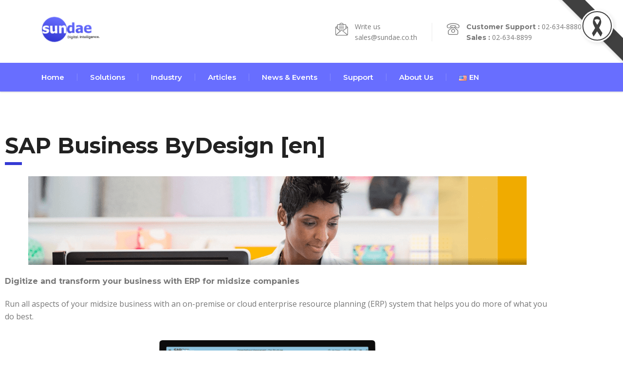

--- FILE ---
content_type: text/html; charset=UTF-8
request_url: https://www.sundae.co.th/en/solutions/erp/sap-business-bydesign/
body_size: 34930
content:
<!DOCTYPE html>
<html dir="ltr" lang="en-US" prefix="og: https://ogp.me/ns#" class="stm-site-preloader" class="no-js">
<head>
        <meta charset="UTF-8">
    <meta name="viewport" content="width=device-width, initial-scale=1">
    <link rel="profile" href="http://gmpg.org/xfn/11">
    <link rel="pingback" href="https://www.sundae.co.th/xmlrpc.php">
	
	<link rel="shortcut icon" href="https://www.sundae.co.th/wp-content/uploads/2025/11/New-Sundae-logo-2026-Shade-No-Slogan-512x512-1.png" type="image/png">
<link rel="icon" href="https://www.sundae.co.th/wp-content/uploads/2025/11/New-Sundae-logo-2026-Shade-No-Slogan-512x512-1.png" type="image/png">
    <title>SAP Business ByDesign [en] - Sundae Solutions</title>

		<!-- All in One SEO 4.9.2 - aioseo.com -->
	<meta name="description" content="SAP Business ByDesign [en] Digitize and transform your business with ERP for midsize companiesRun all aspects of your midsize business with an on-premise or cloud enterprise resource planning (ERP) system that helps you do more of what you do best. SAP Business ByDesign SAP Business ByDesign gives fast-growing, mid-market businesses the platform to scale and" />
	<meta name="robots" content="max-image-preview:large" />
	<link rel="canonical" href="https://www.sundae.co.th/en/solutions/erp/sap-business-bydesign/" />
	<meta name="generator" content="All in One SEO (AIOSEO) 4.9.2" />
		<meta property="og:locale" content="en_US" />
		<meta property="og:site_name" content="Sundae Solutions - Sundae Solutions is a Business Strategic Application Integration company focusing CRM, ERP &amp; Digital Marketing ranging from consulting, implementing, technology and outsourcing." />
		<meta property="og:type" content="article" />
		<meta property="og:title" content="SAP Business ByDesign [en] - Sundae Solutions" />
		<meta property="og:description" content="SAP Business ByDesign [en] Digitize and transform your business with ERP for midsize companiesRun all aspects of your midsize business with an on-premise or cloud enterprise resource planning (ERP) system that helps you do more of what you do best. SAP Business ByDesign SAP Business ByDesign gives fast-growing, mid-market businesses the platform to scale and" />
		<meta property="og:url" content="https://www.sundae.co.th/en/solutions/erp/sap-business-bydesign/" />
		<meta property="og:image" content="https://www.sundae.co.th/wp-content/uploads/2025/11/New-Sundae-logo-2026-Shade-No-Slogan-512x512-1.png" />
		<meta property="og:image:secure_url" content="https://www.sundae.co.th/wp-content/uploads/2025/11/New-Sundae-logo-2026-Shade-No-Slogan-512x512-1.png" />
		<meta property="article:published_time" content="2023-02-28T17:21:39+00:00" />
		<meta property="article:modified_time" content="2024-02-21T07:55:57+00:00" />
		<meta name="twitter:card" content="summary_large_image" />
		<meta name="twitter:title" content="SAP Business ByDesign [en] - Sundae Solutions" />
		<meta name="twitter:description" content="SAP Business ByDesign [en] Digitize and transform your business with ERP for midsize companiesRun all aspects of your midsize business with an on-premise or cloud enterprise resource planning (ERP) system that helps you do more of what you do best. SAP Business ByDesign SAP Business ByDesign gives fast-growing, mid-market businesses the platform to scale and" />
		<meta name="twitter:image" content="https://www.sundae.co.th/wp-content/uploads/2025/11/New-Sundae-logo-2026-Shade-No-Slogan-512x512-1.png" />
		<script type="application/ld+json" class="aioseo-schema">
			{"@context":"https:\/\/schema.org","@graph":[{"@type":"BreadcrumbList","@id":"https:\/\/www.sundae.co.th\/en\/solutions\/erp\/sap-business-bydesign\/#breadcrumblist","itemListElement":[{"@type":"ListItem","@id":"https:\/\/www.sundae.co.th#listItem","position":1,"name":"Home","item":"https:\/\/www.sundae.co.th","nextItem":{"@type":"ListItem","@id":"https:\/\/www.sundae.co.th\/en\/solutions\/#listItem","name":"Solutions [en]"}},{"@type":"ListItem","@id":"https:\/\/www.sundae.co.th\/en\/solutions\/#listItem","position":2,"name":"Solutions [en]","item":"https:\/\/www.sundae.co.th\/en\/solutions\/","nextItem":{"@type":"ListItem","@id":"https:\/\/www.sundae.co.th\/en\/solutions\/erp\/#listItem","name":"ERP [en]"},"previousItem":{"@type":"ListItem","@id":"https:\/\/www.sundae.co.th#listItem","name":"Home"}},{"@type":"ListItem","@id":"https:\/\/www.sundae.co.th\/en\/solutions\/erp\/#listItem","position":3,"name":"ERP [en]","item":"https:\/\/www.sundae.co.th\/en\/solutions\/erp\/","nextItem":{"@type":"ListItem","@id":"https:\/\/www.sundae.co.th\/en\/solutions\/erp\/sap-business-bydesign\/#listItem","name":"SAP Business ByDesign [en]"},"previousItem":{"@type":"ListItem","@id":"https:\/\/www.sundae.co.th\/en\/solutions\/#listItem","name":"Solutions [en]"}},{"@type":"ListItem","@id":"https:\/\/www.sundae.co.th\/en\/solutions\/erp\/sap-business-bydesign\/#listItem","position":4,"name":"SAP Business ByDesign [en]","previousItem":{"@type":"ListItem","@id":"https:\/\/www.sundae.co.th\/en\/solutions\/erp\/#listItem","name":"ERP [en]"}}]},{"@type":"Organization","@id":"https:\/\/www.sundae.co.th\/#organization","name":"Sundae Solutions","description":"Sundae Solutions is a Business Strategic Application Integration company focusing CRM, ERP & Digital Marketing ranging from consulting, implementing, technology and outsourcing.","url":"https:\/\/www.sundae.co.th\/"},{"@type":"WebPage","@id":"https:\/\/www.sundae.co.th\/en\/solutions\/erp\/sap-business-bydesign\/#webpage","url":"https:\/\/www.sundae.co.th\/en\/solutions\/erp\/sap-business-bydesign\/","name":"SAP Business ByDesign [en] - Sundae Solutions","description":"SAP Business ByDesign [en] Digitize and transform your business with ERP for midsize companiesRun all aspects of your midsize business with an on-premise or cloud enterprise resource planning (ERP) system that helps you do more of what you do best. SAP Business ByDesign SAP Business ByDesign gives fast-growing, mid-market businesses the platform to scale and","inLanguage":"en-US","isPartOf":{"@id":"https:\/\/www.sundae.co.th\/#website"},"breadcrumb":{"@id":"https:\/\/www.sundae.co.th\/en\/solutions\/erp\/sap-business-bydesign\/#breadcrumblist"},"image":{"@type":"ImageObject","url":"https:\/\/www.sundae.co.th\/wp-content\/uploads\/2023\/03\/banner_BusinessByDesign.png","@id":"https:\/\/www.sundae.co.th\/en\/solutions\/erp\/sap-business-bydesign\/#mainImage","width":1903,"height":338},"primaryImageOfPage":{"@id":"https:\/\/www.sundae.co.th\/en\/solutions\/erp\/sap-business-bydesign\/#mainImage"},"datePublished":"2023-03-01T00:21:39+07:00","dateModified":"2024-02-21T14:55:57+07:00"},{"@type":"WebSite","@id":"https:\/\/www.sundae.co.th\/#website","url":"https:\/\/www.sundae.co.th\/","name":"Sundae Solutions","description":"Sundae Solutions is a Business Strategic Application Integration company focusing CRM, ERP & Digital Marketing ranging from consulting, implementing, technology and outsourcing.","inLanguage":"en-US","publisher":{"@id":"https:\/\/www.sundae.co.th\/#organization"}}]}
		</script>
		<!-- All in One SEO -->

<link rel="alternate" href="https://www.sundae.co.th/en/solutions/erp/sap-business-bydesign/" hreflang="en" />
<link rel="alternate" href="https://www.sundae.co.th/solution/erp/sap-business-bydesign/" hreflang="th" />
<!-- Google tag (gtag.js) consent mode dataLayer added by Site Kit -->
<script type="text/javascript" id="google_gtagjs-js-consent-mode-data-layer">
/* <![CDATA[ */
window.dataLayer = window.dataLayer || [];function gtag(){dataLayer.push(arguments);}
gtag('consent', 'default', {"ad_personalization":"denied","ad_storage":"denied","ad_user_data":"denied","analytics_storage":"denied","functionality_storage":"denied","security_storage":"denied","personalization_storage":"denied","region":["AT","BE","BG","CH","CY","CZ","DE","DK","EE","ES","FI","FR","GB","GR","HR","HU","IE","IS","IT","LI","LT","LU","LV","MT","NL","NO","PL","PT","RO","SE","SI","SK"],"wait_for_update":500});
window._googlesitekitConsentCategoryMap = {"statistics":["analytics_storage"],"marketing":["ad_storage","ad_user_data","ad_personalization"],"functional":["functionality_storage","security_storage"],"preferences":["personalization_storage"]};
window._googlesitekitConsents = {"ad_personalization":"denied","ad_storage":"denied","ad_user_data":"denied","analytics_storage":"denied","functionality_storage":"denied","security_storage":"denied","personalization_storage":"denied","region":["AT","BE","BG","CH","CY","CZ","DE","DK","EE","ES","FI","FR","GB","GR","HR","HU","IE","IS","IT","LI","LT","LU","LV","MT","NL","NO","PL","PT","RO","SE","SI","SK"],"wait_for_update":500};
/* ]]> */
</script>
<!-- End Google tag (gtag.js) consent mode dataLayer added by Site Kit -->
<link rel='dns-prefetch' href='//www.googletagmanager.com' />
<link rel='dns-prefetch' href='//fonts.googleapis.com' />
<link rel="alternate" type="application/rss+xml" title="Sundae Solutions &raquo; Feed" href="https://www.sundae.co.th/en/feed/" />
<link rel="alternate" type="application/rss+xml" title="Sundae Solutions &raquo; Comments Feed" href="https://www.sundae.co.th/en/comments/feed/" />
<link rel="alternate" title="oEmbed (JSON)" type="application/json+oembed" href="https://www.sundae.co.th/wp-json/oembed/1.0/embed?url=https%3A%2F%2Fwww.sundae.co.th%2Fen%2Fsolutions%2Ferp%2Fsap-business-bydesign%2F&#038;lang=en" />
<link rel="alternate" title="oEmbed (XML)" type="text/xml+oembed" href="https://www.sundae.co.th/wp-json/oembed/1.0/embed?url=https%3A%2F%2Fwww.sundae.co.th%2Fen%2Fsolutions%2Ferp%2Fsap-business-bydesign%2F&#038;format=xml&#038;lang=en" />
<style id='wp-img-auto-sizes-contain-inline-css' type='text/css'>
img:is([sizes=auto i],[sizes^="auto," i]){contain-intrinsic-size:3000px 1500px}
/*# sourceURL=wp-img-auto-sizes-contain-inline-css */
</style>
<link rel='stylesheet' id='sbi_styles-css' href='https://www.sundae.co.th/wp-content/plugins/instagram-feed/css/sbi-styles.min.css?ver=6.10.0' type='text/css' media='all' />
<style id='wp-emoji-styles-inline-css' type='text/css'>

	img.wp-smiley, img.emoji {
		display: inline !important;
		border: none !important;
		box-shadow: none !important;
		height: 1em !important;
		width: 1em !important;
		margin: 0 0.07em !important;
		vertical-align: -0.1em !important;
		background: none !important;
		padding: 0 !important;
	}
/*# sourceURL=wp-emoji-styles-inline-css */
</style>
<style id='classic-theme-styles-inline-css' type='text/css'>
/*! This file is auto-generated */
.wp-block-button__link{color:#fff;background-color:#32373c;border-radius:9999px;box-shadow:none;text-decoration:none;padding:calc(.667em + 2px) calc(1.333em + 2px);font-size:1.125em}.wp-block-file__button{background:#32373c;color:#fff;text-decoration:none}
/*# sourceURL=/wp-includes/css/classic-themes.min.css */
</style>
<link rel='stylesheet' id='aioseo/css/src/vue/standalone/blocks/table-of-contents/global.scss-css' href='https://www.sundae.co.th/wp-content/plugins/all-in-one-seo-pack/dist/Lite/assets/css/table-of-contents/global.e90f6d47.css?ver=4.9.2' type='text/css' media='all' />
<style id='global-styles-inline-css' type='text/css'>
:root{--wp--preset--aspect-ratio--square: 1;--wp--preset--aspect-ratio--4-3: 4/3;--wp--preset--aspect-ratio--3-4: 3/4;--wp--preset--aspect-ratio--3-2: 3/2;--wp--preset--aspect-ratio--2-3: 2/3;--wp--preset--aspect-ratio--16-9: 16/9;--wp--preset--aspect-ratio--9-16: 9/16;--wp--preset--color--black: #000000;--wp--preset--color--cyan-bluish-gray: #abb8c3;--wp--preset--color--white: #ffffff;--wp--preset--color--pale-pink: #f78da7;--wp--preset--color--vivid-red: #cf2e2e;--wp--preset--color--luminous-vivid-orange: #ff6900;--wp--preset--color--luminous-vivid-amber: #fcb900;--wp--preset--color--light-green-cyan: #7bdcb5;--wp--preset--color--vivid-green-cyan: #00d084;--wp--preset--color--pale-cyan-blue: #8ed1fc;--wp--preset--color--vivid-cyan-blue: #0693e3;--wp--preset--color--vivid-purple: #9b51e0;--wp--preset--gradient--vivid-cyan-blue-to-vivid-purple: linear-gradient(135deg,rgb(6,147,227) 0%,rgb(155,81,224) 100%);--wp--preset--gradient--light-green-cyan-to-vivid-green-cyan: linear-gradient(135deg,rgb(122,220,180) 0%,rgb(0,208,130) 100%);--wp--preset--gradient--luminous-vivid-amber-to-luminous-vivid-orange: linear-gradient(135deg,rgb(252,185,0) 0%,rgb(255,105,0) 100%);--wp--preset--gradient--luminous-vivid-orange-to-vivid-red: linear-gradient(135deg,rgb(255,105,0) 0%,rgb(207,46,46) 100%);--wp--preset--gradient--very-light-gray-to-cyan-bluish-gray: linear-gradient(135deg,rgb(238,238,238) 0%,rgb(169,184,195) 100%);--wp--preset--gradient--cool-to-warm-spectrum: linear-gradient(135deg,rgb(74,234,220) 0%,rgb(151,120,209) 20%,rgb(207,42,186) 40%,rgb(238,44,130) 60%,rgb(251,105,98) 80%,rgb(254,248,76) 100%);--wp--preset--gradient--blush-light-purple: linear-gradient(135deg,rgb(255,206,236) 0%,rgb(152,150,240) 100%);--wp--preset--gradient--blush-bordeaux: linear-gradient(135deg,rgb(254,205,165) 0%,rgb(254,45,45) 50%,rgb(107,0,62) 100%);--wp--preset--gradient--luminous-dusk: linear-gradient(135deg,rgb(255,203,112) 0%,rgb(199,81,192) 50%,rgb(65,88,208) 100%);--wp--preset--gradient--pale-ocean: linear-gradient(135deg,rgb(255,245,203) 0%,rgb(182,227,212) 50%,rgb(51,167,181) 100%);--wp--preset--gradient--electric-grass: linear-gradient(135deg,rgb(202,248,128) 0%,rgb(113,206,126) 100%);--wp--preset--gradient--midnight: linear-gradient(135deg,rgb(2,3,129) 0%,rgb(40,116,252) 100%);--wp--preset--font-size--small: 13px;--wp--preset--font-size--medium: 20px;--wp--preset--font-size--large: 36px;--wp--preset--font-size--x-large: 42px;--wp--preset--font-family--inter: "Inter", sans-serif;--wp--preset--font-family--cardo: Cardo;--wp--preset--spacing--20: 0.44rem;--wp--preset--spacing--30: 0.67rem;--wp--preset--spacing--40: 1rem;--wp--preset--spacing--50: 1.5rem;--wp--preset--spacing--60: 2.25rem;--wp--preset--spacing--70: 3.38rem;--wp--preset--spacing--80: 5.06rem;--wp--preset--shadow--natural: 6px 6px 9px rgba(0, 0, 0, 0.2);--wp--preset--shadow--deep: 12px 12px 50px rgba(0, 0, 0, 0.4);--wp--preset--shadow--sharp: 6px 6px 0px rgba(0, 0, 0, 0.2);--wp--preset--shadow--outlined: 6px 6px 0px -3px rgb(255, 255, 255), 6px 6px rgb(0, 0, 0);--wp--preset--shadow--crisp: 6px 6px 0px rgb(0, 0, 0);}:where(.is-layout-flex){gap: 0.5em;}:where(.is-layout-grid){gap: 0.5em;}body .is-layout-flex{display: flex;}.is-layout-flex{flex-wrap: wrap;align-items: center;}.is-layout-flex > :is(*, div){margin: 0;}body .is-layout-grid{display: grid;}.is-layout-grid > :is(*, div){margin: 0;}:where(.wp-block-columns.is-layout-flex){gap: 2em;}:where(.wp-block-columns.is-layout-grid){gap: 2em;}:where(.wp-block-post-template.is-layout-flex){gap: 1.25em;}:where(.wp-block-post-template.is-layout-grid){gap: 1.25em;}.has-black-color{color: var(--wp--preset--color--black) !important;}.has-cyan-bluish-gray-color{color: var(--wp--preset--color--cyan-bluish-gray) !important;}.has-white-color{color: var(--wp--preset--color--white) !important;}.has-pale-pink-color{color: var(--wp--preset--color--pale-pink) !important;}.has-vivid-red-color{color: var(--wp--preset--color--vivid-red) !important;}.has-luminous-vivid-orange-color{color: var(--wp--preset--color--luminous-vivid-orange) !important;}.has-luminous-vivid-amber-color{color: var(--wp--preset--color--luminous-vivid-amber) !important;}.has-light-green-cyan-color{color: var(--wp--preset--color--light-green-cyan) !important;}.has-vivid-green-cyan-color{color: var(--wp--preset--color--vivid-green-cyan) !important;}.has-pale-cyan-blue-color{color: var(--wp--preset--color--pale-cyan-blue) !important;}.has-vivid-cyan-blue-color{color: var(--wp--preset--color--vivid-cyan-blue) !important;}.has-vivid-purple-color{color: var(--wp--preset--color--vivid-purple) !important;}.has-black-background-color{background-color: var(--wp--preset--color--black) !important;}.has-cyan-bluish-gray-background-color{background-color: var(--wp--preset--color--cyan-bluish-gray) !important;}.has-white-background-color{background-color: var(--wp--preset--color--white) !important;}.has-pale-pink-background-color{background-color: var(--wp--preset--color--pale-pink) !important;}.has-vivid-red-background-color{background-color: var(--wp--preset--color--vivid-red) !important;}.has-luminous-vivid-orange-background-color{background-color: var(--wp--preset--color--luminous-vivid-orange) !important;}.has-luminous-vivid-amber-background-color{background-color: var(--wp--preset--color--luminous-vivid-amber) !important;}.has-light-green-cyan-background-color{background-color: var(--wp--preset--color--light-green-cyan) !important;}.has-vivid-green-cyan-background-color{background-color: var(--wp--preset--color--vivid-green-cyan) !important;}.has-pale-cyan-blue-background-color{background-color: var(--wp--preset--color--pale-cyan-blue) !important;}.has-vivid-cyan-blue-background-color{background-color: var(--wp--preset--color--vivid-cyan-blue) !important;}.has-vivid-purple-background-color{background-color: var(--wp--preset--color--vivid-purple) !important;}.has-black-border-color{border-color: var(--wp--preset--color--black) !important;}.has-cyan-bluish-gray-border-color{border-color: var(--wp--preset--color--cyan-bluish-gray) !important;}.has-white-border-color{border-color: var(--wp--preset--color--white) !important;}.has-pale-pink-border-color{border-color: var(--wp--preset--color--pale-pink) !important;}.has-vivid-red-border-color{border-color: var(--wp--preset--color--vivid-red) !important;}.has-luminous-vivid-orange-border-color{border-color: var(--wp--preset--color--luminous-vivid-orange) !important;}.has-luminous-vivid-amber-border-color{border-color: var(--wp--preset--color--luminous-vivid-amber) !important;}.has-light-green-cyan-border-color{border-color: var(--wp--preset--color--light-green-cyan) !important;}.has-vivid-green-cyan-border-color{border-color: var(--wp--preset--color--vivid-green-cyan) !important;}.has-pale-cyan-blue-border-color{border-color: var(--wp--preset--color--pale-cyan-blue) !important;}.has-vivid-cyan-blue-border-color{border-color: var(--wp--preset--color--vivid-cyan-blue) !important;}.has-vivid-purple-border-color{border-color: var(--wp--preset--color--vivid-purple) !important;}.has-vivid-cyan-blue-to-vivid-purple-gradient-background{background: var(--wp--preset--gradient--vivid-cyan-blue-to-vivid-purple) !important;}.has-light-green-cyan-to-vivid-green-cyan-gradient-background{background: var(--wp--preset--gradient--light-green-cyan-to-vivid-green-cyan) !important;}.has-luminous-vivid-amber-to-luminous-vivid-orange-gradient-background{background: var(--wp--preset--gradient--luminous-vivid-amber-to-luminous-vivid-orange) !important;}.has-luminous-vivid-orange-to-vivid-red-gradient-background{background: var(--wp--preset--gradient--luminous-vivid-orange-to-vivid-red) !important;}.has-very-light-gray-to-cyan-bluish-gray-gradient-background{background: var(--wp--preset--gradient--very-light-gray-to-cyan-bluish-gray) !important;}.has-cool-to-warm-spectrum-gradient-background{background: var(--wp--preset--gradient--cool-to-warm-spectrum) !important;}.has-blush-light-purple-gradient-background{background: var(--wp--preset--gradient--blush-light-purple) !important;}.has-blush-bordeaux-gradient-background{background: var(--wp--preset--gradient--blush-bordeaux) !important;}.has-luminous-dusk-gradient-background{background: var(--wp--preset--gradient--luminous-dusk) !important;}.has-pale-ocean-gradient-background{background: var(--wp--preset--gradient--pale-ocean) !important;}.has-electric-grass-gradient-background{background: var(--wp--preset--gradient--electric-grass) !important;}.has-midnight-gradient-background{background: var(--wp--preset--gradient--midnight) !important;}.has-small-font-size{font-size: var(--wp--preset--font-size--small) !important;}.has-medium-font-size{font-size: var(--wp--preset--font-size--medium) !important;}.has-large-font-size{font-size: var(--wp--preset--font-size--large) !important;}.has-x-large-font-size{font-size: var(--wp--preset--font-size--x-large) !important;}
:where(.wp-block-post-template.is-layout-flex){gap: 1.25em;}:where(.wp-block-post-template.is-layout-grid){gap: 1.25em;}
:where(.wp-block-term-template.is-layout-flex){gap: 1.25em;}:where(.wp-block-term-template.is-layout-grid){gap: 1.25em;}
:where(.wp-block-columns.is-layout-flex){gap: 2em;}:where(.wp-block-columns.is-layout-grid){gap: 2em;}
:root :where(.wp-block-pullquote){font-size: 1.5em;line-height: 1.6;}
/*# sourceURL=global-styles-inline-css */
</style>
<link rel='stylesheet' id='contact-form-7-css' href='https://www.sundae.co.th/wp-content/plugins/contact-form-7/includes/css/styles.css?ver=6.1.4' type='text/css' media='all' />
<link rel='stylesheet' id='stm-stm-css' href='https://www.sundae.co.th/wp-content/uploads/stm_fonts/stm/stm.css?ver=1.0' type='text/css' media='all' />
<link rel='stylesheet' id='woocommerce-layout-css' href='https://www.sundae.co.th/wp-content/plugins/woocommerce/assets/css/woocommerce-layout.css?ver=10.4.3' type='text/css' media='all' />
<link rel='stylesheet' id='woocommerce-smallscreen-css' href='https://www.sundae.co.th/wp-content/plugins/woocommerce/assets/css/woocommerce-smallscreen.css?ver=10.4.3' type='text/css' media='only screen and (max-width: 768px)' />
<link rel='stylesheet' id='woocommerce-general-css' href='https://www.sundae.co.th/wp-content/plugins/woocommerce/assets/css/woocommerce.css?ver=10.4.3' type='text/css' media='all' />
<style id='woocommerce-inline-inline-css' type='text/css'>
.woocommerce form .form-row .required { visibility: visible; }
/*# sourceURL=woocommerce-inline-inline-css */
</style>
<link rel='stylesheet' id='wpcf7-redirect-script-frontend-css' href='https://www.sundae.co.th/wp-content/plugins/wpcf7-redirect/build/assets/frontend-script.css?ver=2c532d7e2be36f6af233' type='text/css' media='all' />
<link rel='stylesheet' id='bootstrap-css' href='https://www.sundae.co.th/wp-content/themes/consulting/assets/css/bootstrap.min.css?ver=4.0.2' type='text/css' media='all' />
<link rel='stylesheet' id='consulting-style-css' href='https://www.sundae.co.th/wp-content/themes/consulting/style.css?ver=4.0.2' type='text/css' media='all' />
<link rel='stylesheet' id='consulting-layout-css' href='https://www.sundae.co.th/wp-content/themes/consulting/assets/css/layouts/layout_13/main.css?ver=4.0.2' type='text/css' media='all' />
<style id='consulting-layout-inline-css' type='text/css'>
.mtc, .mtc_h:hover{
					color: #347a2a!important
				}.stc, .stc_h:hover{
					color: #202e24!important
				}.ttc, .ttc_h:hover{
					color: #b3c87a!important
				}.mbc, .mbc_h:hover, .stm-search .stm_widget_search button{
					background-color: #347a2a!important
				}.sbc, .sbc_h:hover{
					background-color: #202e24!important
				}.tbc, .tbc_h:hover{
					background-color: #b3c87a!important
				}.mbdc, .mbdc_h:hover{
					border-color: #347a2a!important
				}.sbdc, .sbdc_h:hover{
					border-color: #202e24!important
				}.tbdc, .tbdc_h:hover{
					border-color: #b3c87a!important
				} /*้hide feature img*/ .post_details_wr .stm_post_info .post_thumbnail { display: none; } /*hide comment count*/ .comments_num { display: none; } /*edit header*/ h1,h2,h3,h4,h5,h6 { text-transform: none !important; } /*hide-event-addtoany*/ .event-addtoany { display: none; } /*form*/ input[type=text].wpcf7-form-control, input[type=email].wpcf7-form-control, input[type=tel].wpcf7-form-control, .wpcf7-form-control.wpcf7-textarea, input[type=number].wpcf7-form-control{ background: #fff; border: 1px solid #92c73d; border-radius: 2px; } input[type=text].wpcf7-form-control.wpcf7-not-valid, input[type=email].wpcf7-form-control.wpcf7-not-valid, input[type=tel].wpcf7-form-control.wpcf7-not-valid, .wpcf7-form-control.wpcf7-textarea.wpcf7-not-valid, input[type=number].wpcf7-form-control.wpcf7-not-valid { background: #fff; border: 1px solid red; border-radius: 2px; } .wpcf7-form-control.wpcf7-checkbox { height:100%; background: none; } /*dropdown*/ .select2-container.select2-container--default .select2-selection--single { border: 1px solid #92c73d !important; background: none !important; height: 49px !important; } .select2-container.select2-container--default.select2-container--open .select2-selection--single { border-color: #92c73d !important; background-color: #fff !important; height: 49px !important; } .wpcf7-form-control.wpcf7-checkbox .wpcf7-list-item { width: 45%; } .wpcf7-form-control.wpcf7-checkbox { padding-top: 0px; padding-bottom: 0px; } .wpcf7-form-control.wpcf7-acceptance,.wpcf7-form-control.wpcf7-radio, .wpcf7-form-control.wpcf7-file{ background: none; } .wpcf7-form-control.wpcf7-acceptance { height: auto; } .wpcf7-form-control.wpcf7-file{ padding-top: 0px !important; padding-bottom: 0px !important; height: auto; } .wpcf7-form-control.wpcf7-radio{ padding-top: 15px !important; padding-bottom: 0px !important; height: auto; } .margin-form-bottom { margin-bottom: 30px; } .wpcf7-response-output { display: none; } .select2-container, .select2-container .selection, .select2-container--default .select2-selection--single { z-index: 99 !important; } .wpcf7-form-control.wpcf7-radio .wpcf7-list-item .wpcf7-list-item-label { font-size: 16px !important; } @media only screen and (max-width: 600px){ .wpcf7-form-control.wpcf7-checkbox .wpcf7-list-item { width: 100%; } } /*event*/ .scroll_to_event_form { display: none !important; } .event_joining_count_box { display: none !important; } /*header*/ .header_style_12 .header-box .container .nav-box .main_menu_nav>li>a { text-transform: none !important; } .main_menu_nav>li .sub-menu>li>a { text-transform: none !important; } @media (max-width: 1024px){ .mobile_grid_landscape .header-box .container .nav-box .main_menu_nav>li>a { text-transform: none !important; } } /*footer*/ #footer .copyright_row.border-top-hide .copyright_row_wr, #footer .copyright_row.border-top-hide.widgets_disabled .copyright_row_wr { border-top: 1px solid rgba(204,204,204,.5) !important; padding: 16px 0 9px !important; } /*hyperlink color*/ a.blue_link, div[data-widget_type="stm_icon_box.default"] .elementor-widget-container .icon_box .icon_text >p >a, div.wpb_text_column >p >a, div[data-widget_type="text-editor.default"] .elementor-widget-container >a, div[data-widget_type="text-editor.default"] .elementor-widget-container >p >a, div[data-widget_type="text-editor.default"] .elementor-widget-container ul li a { color: #337ab7 !important; } a.blue_link:hover, div[data-widget_type="stm_icon_box.default"] .elementor-widget-container .icon_box .icon_text >p >a:hover, div.wpb_text_column >p >a:hover, div[data-widget_type="text-editor.default"] .elementor-widget-container >a:hover, div[data-widget_type="text-editor.default"] .elementor-widget-container >p >a:hover, div[data-widget_type="text-editor.default"] .elementor-widget-container ul li a:hover{ cursor: pointer; text-decoration: underline; } /* bigger list link*/ .elementor-default .elementor-widget-text-editor ul:not(.elementor-editor-element-settings) li { font-size: 16px !important; } .stm_events_grid .item .item_wr .item_thumbnail a:after, .stm_services .item .item_wr .item_thumbnail a:after { content:"\e981" !important; } .posts_grid .post_thumbnail a:after, .stm_news .news_list li .image a:after{ content:"\e981" !important; } a.readmore-btn { text-align: right; color: #92C73D !important; padding: 0px 0px 0px 0px; margin: 15px 0px 0px 0px; font-size: 12px; font-weight: 500; transition: all 300ms ease-in-out; } a.readmore-btn:hover { color: #92C73D !important; text-decoration: none !important; } .logo_arrow_hover .elementor-widget-container a { position: relative; display: block; } .logo_arrow_hover .elementor-widget-container a:before { content: ""; position: absolute; left: 0; top: 0; right: 0; bottom: 0; background: rgba(0, 0, 0, 0.6); transition: all 0.3s ease; opacity: 0; } .logo_arrow_hover .elementor-widget-container a:after, .stm_services .item .item_wr .item_thumbnail a:after { content: "\e981"; font-style: normal; line-height: 1; margin: -15px 0 0 -15px; transition: all 0.3s ease; opacity: 0; -moz-osx-font-smoothing: grayscale; speak: none; font-variant: normal; -webkit-font-smoothing: antialiased; } .logo_arrow_hover .elementor-widget-container a:after { font-family: stm; font-weight: 400; text-transform: none; position: absolute; left: 50%; top: 50%; color: #fff; font-size: 30px; } .logo_arrow_hover .elementor-widget-container a:hover:after, .logo_arrow_hover .elementor-widget-container a:hover:before { opacity: 1; } .title_list_hover .elementor-widget-container h4 a:hover{ color: #23527c; } .stm_news .news_list li .post_inner h5 a:hover, .stm_events_grid .item .item_wr .content h6 a:hover { color: #23527c !important; } /* event title*/ .stm_events_grid .item .item_wr .content h6 a { font-weight: 700 !important; color: #000 !important; } /*font size icon box*/ .icon_box.style_1.icon_left p, .icon_box.style_1.icon_left_transparent p, .elementor-default .elementor-tab-content ul:not(.elementor-editor-element-settings) li, .elementor-default .elementor-text-editor ul:not(.elementor-editor-element-settings) li, .elementor-default .elementor-widget-text-editor ul:not(.elementor-editor-element-settings) li { font-size: 16px !important; } /*career readmore*/ .stm_vacancies.style_2 .row .col-md-4 .stm_vacancies__inner .read-more a i { display: none !important; } .stm_vacancies.style_2 .row .col-md-4 .stm_vacancies__inner .read-more a { font-size: 12px; } /*hide post by*/ .stm_post_details.clearfix .clearfix .post_by { display: none; } /*tag right sidebar*/ [data-elementor-id="13321"] h5.widget_title { border-top: none; padding-top: 0px; margin-top: 0px; } .mrn-ribbon { position: fixed; z-index: 999; display: block; width: 133px; height: 133px; background-repeat: no-repeat; background-position: center center; background-color: transparent; -webkit-background-size: cover; -moz-background-size: cover; -o-background-size: cover; background-size: cover; } .mrn-ribbon.mrn-ribbon-top-right { background-image: url(https://www.sundae.co.th/wp-content/uploads/2025/11/ribbon-top-right.svg); top: 0; right: 0; } /* ---- Mobile แยกเฉพาะ (max-width 768px เป็นค่ามาตรฐาน) ---- */ @media (max-width: 768px) { .mrn-ribbon { width: 45px; /* ตัวอย่างปรับขนาดเฉพาะมือถือ */ height: 45px; right: 10px; /* หรือจะเพิ่มตำแหน่งเฉพาะมือถือ */ top: 10px; } }
/*# sourceURL=consulting-layout-inline-css */
</style>
<link rel='stylesheet' id='child-style-css' href='https://www.sundae.co.th/wp-content/themes/consulting-child/style.css?ver=4.0.2' type='text/css' media='all' />
<link rel='stylesheet' id='consulting-default-font-css' href='https://fonts.googleapis.com/css?family=Open+Sans%3A300%2C300italic%2Cregular%2Citalic%2C600%2C600italic%2C700%2C700italic%2C800%2C800italic%7CMontserrat%3A100%2C100italic%2C200%2C200italic%2C300%2C300italic%2Cregular%2Citalic%2C500%2C500italic%2C600%2C600italic%2C700%2C700italic%2C800%2C800italic%2C900%2C900italic&#038;ver=4.0.2' type='text/css' media='all' />
<link rel='stylesheet' id='select2-css' href='https://www.sundae.co.th/wp-content/themes/consulting/assets/css/select2.min.css?ver=4.0.2' type='text/css' media='all' />
<link rel='stylesheet' id='font-awesome-css' href='https://www.sundae.co.th/wp-content/themes/consulting/assets/css/fontawesome/fontawesome.min.css?ver=4.0.2' type='text/css' media='all' />
<link rel='stylesheet' id='font-awesome-brands-css' href='https://www.sundae.co.th/wp-content/themes/consulting/assets/css/fontawesome/brands.min.css?ver=4.0.2' type='text/css' media='all' />
<link rel='stylesheet' id='font-awesome-solid-css' href='https://www.sundae.co.th/wp-content/themes/consulting/assets/css/fontawesome/solid.min.css?ver=4.0.2' type='text/css' media='all' />
<link rel='stylesheet' id='font-awesome-shims-css' href='https://www.sundae.co.th/wp-content/themes/consulting/assets/css/fontawesome/v4-shims.min.css?ver=4.0.2' type='text/css' media='all' />
<link rel='stylesheet' id='fancybox-css' href='https://www.sundae.co.th/wp-content/themes/consulting/assets/css/jquery.fancybox.css?ver=4.0.2' type='text/css' media='all' />
<link rel='stylesheet' id='stm-skin-custom-generated-css' href='https://www.sundae.co.th/wp-content/uploads/stm_uploads/skin-custom.css?ver=5433029' type='text/css' media='all' />
<link rel='stylesheet' id='consulting-theme-options-css' href='https://www.sundae.co.th/wp-content/uploads/stm_uploads/theme_options.css?ver=4.0.2' type='text/css' media='all' />
<link rel='stylesheet' id='consulting-global-styles-css' href='https://www.sundae.co.th/wp-content/themes/consulting/assets/css/layouts/global_styles/main.css?ver=4.0.2' type='text/css' media='all' />
<style id='consulting-global-styles-inline-css' type='text/css'>
	
		.elementor-widget-video .eicon-play {
			border-color: #353AD4;
			background-color: #353AD4;
		}
		.elementor-widget-wp-widget-nav_menu ul li,
		.elementor-widget-wp-widget-nav_menu ul li a {
			color: #686EFF;
		}
		.elementor-widget-wp-widget-nav_menu ul li.current-cat:hover > a,
		.elementor-widget-wp-widget-nav_menu ul li.current-cat > a,
		.elementor-widget-wp-widget-nav_menu ul li.current-menu-item:hover > a,
		.elementor-widget-wp-widget-nav_menu ul li.current-menu-item > a,
		.elementor-widget-wp-widget-nav_menu ul li.current_page_item:hover > a,
		.elementor-widget-wp-widget-nav_menu ul li.current_page_item > a,
		.elementor-widget-wp-widget-nav_menu ul li:hover > a {
			border-left-color: #1A1A1A;
		}
		div.elementor-widget-button a.elementor-button,
		div.elementor-widget-button .elementor-button {
			background-color: #686EFF;
		}
		div.elementor-widget-button a.elementor-button:hover,
		div.elementor-widget-button .elementor-button:hover {
			background-color: #353AD4;
			color: #686EFF;
		}
		.elementor-default .elementor-text-editor ul:not(.elementor-editor-element-settings) li:before,
		.elementor-default .elementor-widget-text-editor ul:not(.elementor-editor-element-settings) li:before {
			color: #1A1A1A;
		}
		.consulting_elementor_wrapper .elementor-tabs .elementor-tabs-content-wrapper .elementor-tab-mobile-title,
		.consulting_elementor_wrapper .elementor-tabs .elementor-tabs-wrapper .elementor-tab-title {
			background-color: #353AD4;
		}
		.consulting_elementor_wrapper .elementor-tabs .elementor-tabs-content-wrapper .elementor-tab-mobile-title,
		.consulting_elementor_wrapper .elementor-tabs .elementor-tabs-wrapper .elementor-tab-title a {
			color: #686EFF;
		}
		.consulting_elementor_wrapper .elementor-tabs .elementor-tabs-content-wrapper .elementor-tab-mobile-title.elementor-active,
		.consulting_elementor_wrapper .elementor-tabs .elementor-tabs-wrapper .elementor-tab-title.elementor-active {
			background-color: #686EFF;
		}
		.consulting_elementor_wrapper .elementor-tabs .elementor-tabs-content-wrapper .elementor-tab-mobile-title.elementor-active,
		.consulting_elementor_wrapper .elementor-tabs .elementor-tabs-wrapper .elementor-tab-title.elementor-active a {
			color: #353AD4;
		}
		.radial-progress .circle .mask .fill {
			background-color: #353AD4;
		}
	

	
	:root {
	--con_base_color: #686EFF;
	--con_secondary_color: #1A1A1A;
	--con_third_color: #353AD4;
	--con_primary_font_family: Open Sans;
	--con_secondary_font_family: Montserrat;
	}
	
	:root {
	--con_top_bar_bg: #202e24;--con_top_bar_shadow_params: 0px 0px 0px 0px;--con_header_button_border_radius: 50px 50px 50px 50px;--con_header_button_text_transform: uppercase;--con_header_button_font_size: 14px;--con_header_button_mobile_text_transform: uppercase;--con_header_nav_menu_link_text_transform: normal;--con_header_nav_menu_link_font_style: normal;--con_header_nav_mobile_menu_link_text_transform: normal;--con_header_nav_mobile_menu_link_font_style: normal;--con_header_nav_menu_level_1_link_text_transform: normal;--con_header_nav_menu_level_2_bg: rgba(255,255,255,1);--con_header_nav_menu_level_2_link_text_transform: normal;--con_header_nav_menu_level_2_link_color: #1a1a1a;--con_header_nav_menu_level_2_link_color_hover: rgba(255,255,255,1);--con_header_nav_menu_level_2_link_bg_hover: #686EFF;--con_header_mega_menu_title_transform: normal;--con_header_mega_menu_link_text_transform: normal;	}
	
	:root {
	--con_title_box_bg_position: ;--con_title_box_bg_attachment: scroll;--con_title_box_bg_size: ;--con_title_box_bg_repeat: no-repeat;	}
	
	:root {
	--con_heading_line_border_radius: 0px 0px 0px 0px;	}
	
/*# sourceURL=consulting-global-styles-inline-css */
</style>
<link rel='stylesheet' id='stm_megamenu-css' href='https://www.sundae.co.th/wp-content/themes/consulting/inc/megamenu/assets/css/megamenu.css?ver=4.0.2' type='text/css' media='all' />
<link rel='stylesheet' id='elementor-icons-css' href='https://www.sundae.co.th/wp-content/plugins/elementor/assets/lib/eicons/css/elementor-icons.min.css?ver=5.45.0' type='text/css' media='all' />
<link rel='stylesheet' id='elementor-frontend-css' href='https://www.sundae.co.th/wp-content/plugins/elementor/assets/css/frontend.min.css?ver=3.34.0' type='text/css' media='all' />
<link rel='stylesheet' id='elementor-post-7-css' href='https://www.sundae.co.th/wp-content/uploads/elementor/css/post-7.css?ver=1767710225' type='text/css' media='all' />
<link rel='stylesheet' id='font-awesome-5-all-css' href='https://www.sundae.co.th/wp-content/plugins/elementor/assets/lib/font-awesome/css/all.min.css?ver=3.34.0' type='text/css' media='all' />
<link rel='stylesheet' id='font-awesome-4-shim-css' href='https://www.sundae.co.th/wp-content/plugins/elementor/assets/lib/font-awesome/css/v4-shims.min.css?ver=3.34.0' type='text/css' media='all' />
<link rel='stylesheet' id='sbistyles-css' href='https://www.sundae.co.th/wp-content/plugins/instagram-feed/css/sbi-styles.min.css?ver=6.10.0' type='text/css' media='all' />
<link rel='stylesheet' id='widget-image-css' href='https://www.sundae.co.th/wp-content/plugins/elementor/assets/css/widget-image.min.css?ver=3.34.0' type='text/css' media='all' />
<link rel='stylesheet' id='elementor-post-9940-css' href='https://www.sundae.co.th/wp-content/uploads/elementor/css/post-9940.css?ver=1767938042' type='text/css' media='all' />
<link rel='stylesheet' id='eael-general-css' href='https://www.sundae.co.th/wp-content/plugins/essential-addons-for-elementor-lite/assets/front-end/css/view/general.min.css?ver=6.5.5' type='text/css' media='all' />
<link rel='stylesheet' id='elementor-gf-roboto-css' href='https://fonts.googleapis.com/css?family=Roboto:100,100italic,200,200italic,300,300italic,400,400italic,500,500italic,600,600italic,700,700italic,800,800italic,900,900italic&#038;display=swap' type='text/css' media='all' />
<link rel='stylesheet' id='elementor-gf-robotoslab-css' href='https://fonts.googleapis.com/css?family=Roboto+Slab:100,100italic,200,200italic,300,300italic,400,400italic,500,500italic,600,600italic,700,700italic,800,800italic,900,900italic&#038;display=swap' type='text/css' media='all' />
<script type="text/javascript" id="cookie-law-info-js-extra">
/* <![CDATA[ */
var _ckyConfig = {"_ipData":[],"_assetsURL":"https://www.sundae.co.th/wp-content/plugins/cookie-law-info/lite/frontend/images/","_publicURL":"https://www.sundae.co.th","_expiry":"365","_categories":[{"name":"Necessary","slug":"necessary","isNecessary":true,"ccpaDoNotSell":true,"cookies":[],"active":true,"defaultConsent":{"gdpr":true,"ccpa":true}},{"name":"Functional","slug":"functional","isNecessary":false,"ccpaDoNotSell":true,"cookies":[],"active":true,"defaultConsent":{"gdpr":false,"ccpa":false}},{"name":"Analytics","slug":"analytics","isNecessary":false,"ccpaDoNotSell":true,"cookies":[],"active":true,"defaultConsent":{"gdpr":false,"ccpa":false}},{"name":"Performance","slug":"performance","isNecessary":false,"ccpaDoNotSell":true,"cookies":[],"active":true,"defaultConsent":{"gdpr":false,"ccpa":false}},{"name":"Advertisement","slug":"advertisement","isNecessary":false,"ccpaDoNotSell":true,"cookies":[],"active":true,"defaultConsent":{"gdpr":false,"ccpa":false}}],"_activeLaw":"gdpr","_rootDomain":"","_block":"1","_showBanner":"1","_bannerConfig":{"settings":{"type":"box","preferenceCenterType":"popup","position":"bottom-left","applicableLaw":"gdpr"},"behaviours":{"reloadBannerOnAccept":false,"loadAnalyticsByDefault":false,"animations":{"onLoad":"animate","onHide":"sticky"}},"config":{"revisitConsent":{"status":false,"tag":"revisit-consent","position":"bottom-left","meta":{"url":"#"},"styles":{"background-color":"#0056A7"},"elements":{"title":{"type":"text","tag":"revisit-consent-title","status":true,"styles":{"color":"#0056a7"}}}},"preferenceCenter":{"toggle":{"status":true,"tag":"detail-category-toggle","type":"toggle","states":{"active":{"styles":{"background-color":"#1863DC"}},"inactive":{"styles":{"background-color":"#D0D5D2"}}}}},"categoryPreview":{"status":false,"toggle":{"status":true,"tag":"detail-category-preview-toggle","type":"toggle","states":{"active":{"styles":{"background-color":"#1863DC"}},"inactive":{"styles":{"background-color":"#D0D5D2"}}}}},"videoPlaceholder":{"status":true,"styles":{"background-color":"#000000","border-color":"#000000","color":"#ffffff"}},"readMore":{"status":false,"tag":"readmore-button","type":"link","meta":{"noFollow":true,"newTab":true},"styles":{"color":"#92c73d","background-color":"transparent","border-color":"transparent"}},"showMore":{"status":true,"tag":"show-desc-button","type":"button","styles":{"color":"#1863DC"}},"showLess":{"status":true,"tag":"hide-desc-button","type":"button","styles":{"color":"#1863DC"}},"alwaysActive":{"status":true,"tag":"always-active","styles":{"color":"#008000"}},"manualLinks":{"status":true,"tag":"manual-links","type":"link","styles":{"color":"#1863DC"}},"auditTable":{"status":true},"optOption":{"status":true,"toggle":{"status":true,"tag":"optout-option-toggle","type":"toggle","states":{"active":{"styles":{"background-color":"#1863dc"}},"inactive":{"styles":{"background-color":"#FFFFFF"}}}}}}},"_version":"3.3.9","_logConsent":"","_tags":[{"tag":"accept-button","styles":{"color":"#FFFFFF","background-color":"#92c73d","border-color":"#92c73d"}},{"tag":"reject-button","styles":{"color":"#92c73d","background-color":"transparent","border-color":"#92c73d"}},{"tag":"settings-button","styles":{"color":"#92c73d","background-color":"transparent","border-color":"#92c73d"}},{"tag":"readmore-button","styles":{"color":"#92c73d","background-color":"transparent","border-color":"transparent"}},{"tag":"donotsell-button","styles":{"color":"#1863DC","background-color":"transparent","border-color":"transparent"}},{"tag":"show-desc-button","styles":{"color":"#1863DC"}},{"tag":"hide-desc-button","styles":{"color":"#1863DC"}},{"tag":"cky-always-active","styles":[]},{"tag":"cky-link","styles":[]},{"tag":"accept-button","styles":{"color":"#FFFFFF","background-color":"#92c73d","border-color":"#92c73d"}},{"tag":"revisit-consent","styles":{"background-color":"#0056A7"}}],"_shortCodes":[{"key":"cky_readmore","content":"\u003Ca href=\"#\" class=\"cky-policy\" aria-label=\"Cookie Policy\" target=\"_blank\" rel=\"noopener\" data-cky-tag=\"readmore-button\"\u003ECookie Policy\u003C/a\u003E","tag":"readmore-button","status":false,"attributes":{"rel":"nofollow","target":"_blank"}},{"key":"cky_show_desc","content":"\u003Cbutton class=\"cky-show-desc-btn\" data-cky-tag=\"show-desc-button\" aria-label=\"Show more\"\u003EShow more\u003C/button\u003E","tag":"show-desc-button","status":true,"attributes":[]},{"key":"cky_hide_desc","content":"\u003Cbutton class=\"cky-show-desc-btn\" data-cky-tag=\"hide-desc-button\" aria-label=\"Show less\"\u003EShow less\u003C/button\u003E","tag":"hide-desc-button","status":true,"attributes":[]},{"key":"cky_optout_show_desc","content":"[cky_optout_show_desc]","tag":"optout-show-desc-button","status":true,"attributes":[]},{"key":"cky_optout_hide_desc","content":"[cky_optout_hide_desc]","tag":"optout-hide-desc-button","status":true,"attributes":[]},{"key":"cky_category_toggle_label","content":"[cky_{{status}}_category_label] [cky_preference_{{category_slug}}_title]","tag":"","status":true,"attributes":[]},{"key":"cky_enable_category_label","content":"Enable","tag":"","status":true,"attributes":[]},{"key":"cky_disable_category_label","content":"Disable","tag":"","status":true,"attributes":[]},{"key":"cky_video_placeholder","content":"\u003Cdiv class=\"video-placeholder-normal\" data-cky-tag=\"video-placeholder\" id=\"[UNIQUEID]\"\u003E\u003Cp class=\"video-placeholder-text-normal\" data-cky-tag=\"placeholder-title\"\u003EPlease accept cookies to access this content\u003C/p\u003E\u003C/div\u003E","tag":"","status":true,"attributes":[]},{"key":"cky_enable_optout_label","content":"Enable","tag":"","status":true,"attributes":[]},{"key":"cky_disable_optout_label","content":"Disable","tag":"","status":true,"attributes":[]},{"key":"cky_optout_toggle_label","content":"[cky_{{status}}_optout_label] [cky_optout_option_title]","tag":"","status":true,"attributes":[]},{"key":"cky_optout_option_title","content":"Do Not Sell or Share My Personal Information","tag":"","status":true,"attributes":[]},{"key":"cky_optout_close_label","content":"Close","tag":"","status":true,"attributes":[]},{"key":"cky_preference_close_label","content":"Close","tag":"","status":true,"attributes":[]}],"_rtl":"","_language":"en","_providersToBlock":[]};
var _ckyStyles = {"css":".cky-overlay{background: #000000; opacity: 0.4; position: fixed; top: 0; left: 0; width: 100%; height: 100%; z-index: 99999999;}.cky-hide{display: none;}.cky-btn-revisit-wrapper{display: flex; align-items: center; justify-content: center; background: #0056a7; width: 45px; height: 45px; border-radius: 50%; position: fixed; z-index: 999999; cursor: pointer;}.cky-revisit-bottom-left{bottom: 15px; left: 15px;}.cky-revisit-bottom-right{bottom: 15px; right: 15px;}.cky-btn-revisit-wrapper .cky-btn-revisit{display: flex; align-items: center; justify-content: center; background: none; border: none; cursor: pointer; position: relative; margin: 0; padding: 0;}.cky-btn-revisit-wrapper .cky-btn-revisit img{max-width: fit-content; margin: 0; height: 30px; width: 30px;}.cky-revisit-bottom-left:hover::before{content: attr(data-tooltip); position: absolute; background: #4e4b66; color: #ffffff; left: calc(100% + 7px); font-size: 12px; line-height: 16px; width: max-content; padding: 4px 8px; border-radius: 4px;}.cky-revisit-bottom-left:hover::after{position: absolute; content: \"\"; border: 5px solid transparent; left: calc(100% + 2px); border-left-width: 0; border-right-color: #4e4b66;}.cky-revisit-bottom-right:hover::before{content: attr(data-tooltip); position: absolute; background: #4e4b66; color: #ffffff; right: calc(100% + 7px); font-size: 12px; line-height: 16px; width: max-content; padding: 4px 8px; border-radius: 4px;}.cky-revisit-bottom-right:hover::after{position: absolute; content: \"\"; border: 5px solid transparent; right: calc(100% + 2px); border-right-width: 0; border-left-color: #4e4b66;}.cky-revisit-hide{display: none;}.cky-consent-container{position: fixed; width: 440px; box-sizing: border-box; z-index: 9999999; border-radius: 6px;}.cky-consent-container .cky-consent-bar{background: #ffffff; border: 1px solid; padding: 20px 26px; box-shadow: 0 -1px 10px 0 #acabab4d; border-radius: 6px;}.cky-box-bottom-left{bottom: 40px; left: 40px;}.cky-box-bottom-right{bottom: 40px; right: 40px;}.cky-box-top-left{top: 40px; left: 40px;}.cky-box-top-right{top: 40px; right: 40px;}.cky-custom-brand-logo-wrapper .cky-custom-brand-logo{width: 100px; height: auto; margin: 0 0 12px 0;}.cky-notice .cky-title{color: #212121; font-weight: 700; font-size: 18px; line-height: 24px; margin: 0 0 12px 0;}.cky-notice-des *,.cky-preference-content-wrapper *,.cky-accordion-header-des *,.cky-gpc-wrapper .cky-gpc-desc *{font-size: 14px;}.cky-notice-des{color: #212121; font-size: 14px; line-height: 24px; font-weight: 400;}.cky-notice-des img{height: 25px; width: 25px;}.cky-consent-bar .cky-notice-des p,.cky-gpc-wrapper .cky-gpc-desc p,.cky-preference-body-wrapper .cky-preference-content-wrapper p,.cky-accordion-header-wrapper .cky-accordion-header-des p,.cky-cookie-des-table li div:last-child p{color: inherit; margin-top: 0; overflow-wrap: break-word;}.cky-notice-des P:last-child,.cky-preference-content-wrapper p:last-child,.cky-cookie-des-table li div:last-child p:last-child,.cky-gpc-wrapper .cky-gpc-desc p:last-child{margin-bottom: 0;}.cky-notice-des a.cky-policy,.cky-notice-des button.cky-policy{font-size: 14px; color: #1863dc; white-space: nowrap; cursor: pointer; background: transparent; border: 1px solid; text-decoration: underline;}.cky-notice-des button.cky-policy{padding: 0;}.cky-notice-des a.cky-policy:focus-visible,.cky-notice-des button.cky-policy:focus-visible,.cky-preference-content-wrapper .cky-show-desc-btn:focus-visible,.cky-accordion-header .cky-accordion-btn:focus-visible,.cky-preference-header .cky-btn-close:focus-visible,.cky-switch input[type=\"checkbox\"]:focus-visible,.cky-footer-wrapper a:focus-visible,.cky-btn:focus-visible{outline: 2px solid #1863dc; outline-offset: 2px;}.cky-btn:focus:not(:focus-visible),.cky-accordion-header .cky-accordion-btn:focus:not(:focus-visible),.cky-preference-content-wrapper .cky-show-desc-btn:focus:not(:focus-visible),.cky-btn-revisit-wrapper .cky-btn-revisit:focus:not(:focus-visible),.cky-preference-header .cky-btn-close:focus:not(:focus-visible),.cky-consent-bar .cky-banner-btn-close:focus:not(:focus-visible){outline: 0;}button.cky-show-desc-btn:not(:hover):not(:active){color: #1863dc; background: transparent;}button.cky-accordion-btn:not(:hover):not(:active),button.cky-banner-btn-close:not(:hover):not(:active),button.cky-btn-revisit:not(:hover):not(:active),button.cky-btn-close:not(:hover):not(:active){background: transparent;}.cky-consent-bar button:hover,.cky-modal.cky-modal-open button:hover,.cky-consent-bar button:focus,.cky-modal.cky-modal-open button:focus{text-decoration: none;}.cky-notice-btn-wrapper{display: flex; justify-content: flex-start; align-items: center; flex-wrap: wrap; margin-top: 16px;}.cky-notice-btn-wrapper .cky-btn{text-shadow: none; box-shadow: none;}.cky-btn{flex: auto; max-width: 100%; font-size: 14px; font-family: inherit; line-height: 24px; padding: 8px; font-weight: 500; margin: 0 8px 0 0; border-radius: 2px; cursor: pointer; text-align: center; text-transform: none; min-height: 0;}.cky-btn:hover{opacity: 0.8;}.cky-btn-customize{color: #1863dc; background: transparent; border: 2px solid #1863dc;}.cky-btn-reject{color: #1863dc; background: transparent; border: 2px solid #1863dc;}.cky-btn-accept{background: #1863dc; color: #ffffff; border: 2px solid #1863dc;}.cky-btn:last-child{margin-right: 0;}@media (max-width: 576px){.cky-box-bottom-left{bottom: 0; left: 0;}.cky-box-bottom-right{bottom: 0; right: 0;}.cky-box-top-left{top: 0; left: 0;}.cky-box-top-right{top: 0; right: 0;}}@media (max-width: 440px){.cky-box-bottom-left, .cky-box-bottom-right, .cky-box-top-left, .cky-box-top-right{width: 100%; max-width: 100%;}.cky-consent-container .cky-consent-bar{padding: 20px 0;}.cky-custom-brand-logo-wrapper, .cky-notice .cky-title, .cky-notice-des, .cky-notice-btn-wrapper{padding: 0 24px;}.cky-notice-des{max-height: 40vh; overflow-y: scroll;}.cky-notice-btn-wrapper{flex-direction: column; margin-top: 0;}.cky-btn{width: 100%; margin: 10px 0 0 0;}.cky-notice-btn-wrapper .cky-btn-customize{order: 2;}.cky-notice-btn-wrapper .cky-btn-reject{order: 3;}.cky-notice-btn-wrapper .cky-btn-accept{order: 1; margin-top: 16px;}}@media (max-width: 352px){.cky-notice .cky-title{font-size: 16px;}.cky-notice-des *{font-size: 12px;}.cky-notice-des, .cky-btn{font-size: 12px;}}.cky-modal.cky-modal-open{display: flex; visibility: visible; -webkit-transform: translate(-50%, -50%); -moz-transform: translate(-50%, -50%); -ms-transform: translate(-50%, -50%); -o-transform: translate(-50%, -50%); transform: translate(-50%, -50%); top: 50%; left: 50%; transition: all 1s ease;}.cky-modal{box-shadow: 0 32px 68px rgba(0, 0, 0, 0.3); margin: 0 auto; position: fixed; max-width: 100%; background: #ffffff; top: 50%; box-sizing: border-box; border-radius: 6px; z-index: 999999999; color: #212121; -webkit-transform: translate(-50%, 100%); -moz-transform: translate(-50%, 100%); -ms-transform: translate(-50%, 100%); -o-transform: translate(-50%, 100%); transform: translate(-50%, 100%); visibility: hidden; transition: all 0s ease;}.cky-preference-center{max-height: 79vh; overflow: hidden; width: 845px; overflow: hidden; flex: 1 1 0; display: flex; flex-direction: column; border-radius: 6px;}.cky-preference-header{display: flex; align-items: center; justify-content: space-between; padding: 22px 24px; border-bottom: 1px solid;}.cky-preference-header .cky-preference-title{font-size: 18px; font-weight: 700; line-height: 24px;}.cky-preference-header .cky-btn-close{margin: 0; cursor: pointer; vertical-align: middle; padding: 0; background: none; border: none; width: auto; height: auto; min-height: 0; line-height: 0; text-shadow: none; box-shadow: none;}.cky-preference-header .cky-btn-close img{margin: 0; height: 10px; width: 10px;}.cky-preference-body-wrapper{padding: 0 24px; flex: 1; overflow: auto; box-sizing: border-box;}.cky-preference-content-wrapper,.cky-gpc-wrapper .cky-gpc-desc{font-size: 14px; line-height: 24px; font-weight: 400; padding: 12px 0;}.cky-preference-content-wrapper{border-bottom: 1px solid;}.cky-preference-content-wrapper img{height: 25px; width: 25px;}.cky-preference-content-wrapper .cky-show-desc-btn{font-size: 14px; font-family: inherit; color: #1863dc; text-decoration: none; line-height: 24px; padding: 0; margin: 0; white-space: nowrap; cursor: pointer; background: transparent; border-color: transparent; text-transform: none; min-height: 0; text-shadow: none; box-shadow: none;}.cky-accordion-wrapper{margin-bottom: 10px;}.cky-accordion{border-bottom: 1px solid;}.cky-accordion:last-child{border-bottom: none;}.cky-accordion .cky-accordion-item{display: flex; margin-top: 10px;}.cky-accordion .cky-accordion-body{display: none;}.cky-accordion.cky-accordion-active .cky-accordion-body{display: block; padding: 0 22px; margin-bottom: 16px;}.cky-accordion-header-wrapper{cursor: pointer; width: 100%;}.cky-accordion-item .cky-accordion-header{display: flex; justify-content: space-between; align-items: center;}.cky-accordion-header .cky-accordion-btn{font-size: 16px; font-family: inherit; color: #212121; line-height: 24px; background: none; border: none; font-weight: 700; padding: 0; margin: 0; cursor: pointer; text-transform: none; min-height: 0; text-shadow: none; box-shadow: none;}.cky-accordion-header .cky-always-active{color: #008000; font-weight: 600; line-height: 24px; font-size: 14px;}.cky-accordion-header-des{font-size: 14px; line-height: 24px; margin: 10px 0 16px 0;}.cky-accordion-chevron{margin-right: 22px; position: relative; cursor: pointer;}.cky-accordion-chevron-hide{display: none;}.cky-accordion .cky-accordion-chevron i::before{content: \"\"; position: absolute; border-right: 1.4px solid; border-bottom: 1.4px solid; border-color: inherit; height: 6px; width: 6px; -webkit-transform: rotate(-45deg); -moz-transform: rotate(-45deg); -ms-transform: rotate(-45deg); -o-transform: rotate(-45deg); transform: rotate(-45deg); transition: all 0.2s ease-in-out; top: 8px;}.cky-accordion.cky-accordion-active .cky-accordion-chevron i::before{-webkit-transform: rotate(45deg); -moz-transform: rotate(45deg); -ms-transform: rotate(45deg); -o-transform: rotate(45deg); transform: rotate(45deg);}.cky-audit-table{background: #f4f4f4; border-radius: 6px;}.cky-audit-table .cky-empty-cookies-text{color: inherit; font-size: 12px; line-height: 24px; margin: 0; padding: 10px;}.cky-audit-table .cky-cookie-des-table{font-size: 12px; line-height: 24px; font-weight: normal; padding: 15px 10px; border-bottom: 1px solid; border-bottom-color: inherit; margin: 0;}.cky-audit-table .cky-cookie-des-table:last-child{border-bottom: none;}.cky-audit-table .cky-cookie-des-table li{list-style-type: none; display: flex; padding: 3px 0;}.cky-audit-table .cky-cookie-des-table li:first-child{padding-top: 0;}.cky-cookie-des-table li div:first-child{width: 100px; font-weight: 600; word-break: break-word; word-wrap: break-word;}.cky-cookie-des-table li div:last-child{flex: 1; word-break: break-word; word-wrap: break-word; margin-left: 8px;}.cky-footer-shadow{display: block; width: 100%; height: 40px; background: linear-gradient(180deg, rgba(255, 255, 255, 0) 0%, #ffffff 100%); position: absolute; bottom: calc(100% - 1px);}.cky-footer-wrapper{position: relative;}.cky-prefrence-btn-wrapper{display: flex; flex-wrap: wrap; align-items: center; justify-content: center; padding: 22px 24px; border-top: 1px solid;}.cky-prefrence-btn-wrapper .cky-btn{flex: auto; max-width: 100%; text-shadow: none; box-shadow: none;}.cky-btn-preferences{color: #1863dc; background: transparent; border: 2px solid #1863dc;}.cky-preference-header,.cky-preference-body-wrapper,.cky-preference-content-wrapper,.cky-accordion-wrapper,.cky-accordion,.cky-accordion-wrapper,.cky-footer-wrapper,.cky-prefrence-btn-wrapper{border-color: inherit;}@media (max-width: 845px){.cky-modal{max-width: calc(100% - 16px);}}@media (max-width: 576px){.cky-modal{max-width: 100%;}.cky-preference-center{max-height: 100vh;}.cky-prefrence-btn-wrapper{flex-direction: column;}.cky-accordion.cky-accordion-active .cky-accordion-body{padding-right: 0;}.cky-prefrence-btn-wrapper .cky-btn{width: 100%; margin: 10px 0 0 0;}.cky-prefrence-btn-wrapper .cky-btn-reject{order: 3;}.cky-prefrence-btn-wrapper .cky-btn-accept{order: 1; margin-top: 0;}.cky-prefrence-btn-wrapper .cky-btn-preferences{order: 2;}}@media (max-width: 425px){.cky-accordion-chevron{margin-right: 15px;}.cky-notice-btn-wrapper{margin-top: 0;}.cky-accordion.cky-accordion-active .cky-accordion-body{padding: 0 15px;}}@media (max-width: 352px){.cky-preference-header .cky-preference-title{font-size: 16px;}.cky-preference-header{padding: 16px 24px;}.cky-preference-content-wrapper *, .cky-accordion-header-des *{font-size: 12px;}.cky-preference-content-wrapper, .cky-preference-content-wrapper .cky-show-more, .cky-accordion-header .cky-always-active, .cky-accordion-header-des, .cky-preference-content-wrapper .cky-show-desc-btn, .cky-notice-des a.cky-policy{font-size: 12px;}.cky-accordion-header .cky-accordion-btn{font-size: 14px;}}.cky-switch{display: flex;}.cky-switch input[type=\"checkbox\"]{position: relative; width: 44px; height: 24px; margin: 0; background: #d0d5d2; -webkit-appearance: none; border-radius: 50px; cursor: pointer; outline: 0; border: none; top: 0;}.cky-switch input[type=\"checkbox\"]:checked{background: #1863dc;}.cky-switch input[type=\"checkbox\"]:before{position: absolute; content: \"\"; height: 20px; width: 20px; left: 2px; bottom: 2px; border-radius: 50%; background-color: white; -webkit-transition: 0.4s; transition: 0.4s; margin: 0;}.cky-switch input[type=\"checkbox\"]:after{display: none;}.cky-switch input[type=\"checkbox\"]:checked:before{-webkit-transform: translateX(20px); -ms-transform: translateX(20px); transform: translateX(20px);}@media (max-width: 425px){.cky-switch input[type=\"checkbox\"]{width: 38px; height: 21px;}.cky-switch input[type=\"checkbox\"]:before{height: 17px; width: 17px;}.cky-switch input[type=\"checkbox\"]:checked:before{-webkit-transform: translateX(17px); -ms-transform: translateX(17px); transform: translateX(17px);}}.cky-consent-bar .cky-banner-btn-close{position: absolute; right: 9px; top: 5px; background: none; border: none; cursor: pointer; padding: 0; margin: 0; min-height: 0; line-height: 0; height: auto; width: auto; text-shadow: none; box-shadow: none;}.cky-consent-bar .cky-banner-btn-close img{height: 9px; width: 9px; margin: 0;}.cky-notice-group{font-size: 14px; line-height: 24px; font-weight: 400; color: #212121;}.cky-notice-btn-wrapper .cky-btn-do-not-sell{font-size: 14px; line-height: 24px; padding: 6px 0; margin: 0; font-weight: 500; background: none; border-radius: 2px; border: none; cursor: pointer; text-align: left; color: #1863dc; background: transparent; border-color: transparent; box-shadow: none; text-shadow: none;}.cky-consent-bar .cky-banner-btn-close:focus-visible,.cky-notice-btn-wrapper .cky-btn-do-not-sell:focus-visible,.cky-opt-out-btn-wrapper .cky-btn:focus-visible,.cky-opt-out-checkbox-wrapper input[type=\"checkbox\"].cky-opt-out-checkbox:focus-visible{outline: 2px solid #1863dc; outline-offset: 2px;}@media (max-width: 440px){.cky-consent-container{width: 100%;}}@media (max-width: 352px){.cky-notice-des a.cky-policy, .cky-notice-btn-wrapper .cky-btn-do-not-sell{font-size: 12px;}}.cky-opt-out-wrapper{padding: 12px 0;}.cky-opt-out-wrapper .cky-opt-out-checkbox-wrapper{display: flex; align-items: center;}.cky-opt-out-checkbox-wrapper .cky-opt-out-checkbox-label{font-size: 16px; font-weight: 700; line-height: 24px; margin: 0 0 0 12px; cursor: pointer;}.cky-opt-out-checkbox-wrapper input[type=\"checkbox\"].cky-opt-out-checkbox{background-color: #ffffff; border: 1px solid black; width: 20px; height: 18.5px; margin: 0; -webkit-appearance: none; position: relative; display: flex; align-items: center; justify-content: center; border-radius: 2px; cursor: pointer;}.cky-opt-out-checkbox-wrapper input[type=\"checkbox\"].cky-opt-out-checkbox:checked{background-color: #1863dc; border: none;}.cky-opt-out-checkbox-wrapper input[type=\"checkbox\"].cky-opt-out-checkbox:checked::after{left: 6px; bottom: 4px; width: 7px; height: 13px; border: solid #ffffff; border-width: 0 3px 3px 0; border-radius: 2px; -webkit-transform: rotate(45deg); -ms-transform: rotate(45deg); transform: rotate(45deg); content: \"\"; position: absolute; box-sizing: border-box;}.cky-opt-out-checkbox-wrapper.cky-disabled .cky-opt-out-checkbox-label,.cky-opt-out-checkbox-wrapper.cky-disabled input[type=\"checkbox\"].cky-opt-out-checkbox{cursor: no-drop;}.cky-gpc-wrapper{margin: 0 0 0 32px;}.cky-footer-wrapper .cky-opt-out-btn-wrapper{display: flex; flex-wrap: wrap; align-items: center; justify-content: center; padding: 22px 24px;}.cky-opt-out-btn-wrapper .cky-btn{flex: auto; max-width: 100%; text-shadow: none; box-shadow: none;}.cky-opt-out-btn-wrapper .cky-btn-cancel{border: 1px solid #dedfe0; background: transparent; color: #858585;}.cky-opt-out-btn-wrapper .cky-btn-confirm{background: #1863dc; color: #ffffff; border: 1px solid #1863dc;}@media (max-width: 352px){.cky-opt-out-checkbox-wrapper .cky-opt-out-checkbox-label{font-size: 14px;}.cky-gpc-wrapper .cky-gpc-desc, .cky-gpc-wrapper .cky-gpc-desc *{font-size: 12px;}.cky-opt-out-checkbox-wrapper input[type=\"checkbox\"].cky-opt-out-checkbox{width: 16px; height: 16px;}.cky-opt-out-checkbox-wrapper input[type=\"checkbox\"].cky-opt-out-checkbox:checked::after{left: 5px; bottom: 4px; width: 3px; height: 9px;}.cky-gpc-wrapper{margin: 0 0 0 28px;}}.video-placeholder-youtube{background-size: 100% 100%; background-position: center; background-repeat: no-repeat; background-color: #b2b0b059; position: relative; display: flex; align-items: center; justify-content: center; max-width: 100%;}.video-placeholder-text-youtube{text-align: center; align-items: center; padding: 10px 16px; background-color: #000000cc; color: #ffffff; border: 1px solid; border-radius: 2px; cursor: pointer;}.video-placeholder-normal{background-image: url(\"/wp-content/plugins/cookie-law-info/lite/frontend/images/placeholder.svg\"); background-size: 80px; background-position: center; background-repeat: no-repeat; background-color: #b2b0b059; position: relative; display: flex; align-items: flex-end; justify-content: center; max-width: 100%;}.video-placeholder-text-normal{align-items: center; padding: 10px 16px; text-align: center; border: 1px solid; border-radius: 2px; cursor: pointer;}.cky-rtl{direction: rtl; text-align: right;}.cky-rtl .cky-banner-btn-close{left: 9px; right: auto;}.cky-rtl .cky-notice-btn-wrapper .cky-btn:last-child{margin-right: 8px;}.cky-rtl .cky-notice-btn-wrapper .cky-btn:first-child{margin-right: 0;}.cky-rtl .cky-notice-btn-wrapper{margin-left: 0; margin-right: 15px;}.cky-rtl .cky-prefrence-btn-wrapper .cky-btn{margin-right: 8px;}.cky-rtl .cky-prefrence-btn-wrapper .cky-btn:first-child{margin-right: 0;}.cky-rtl .cky-accordion .cky-accordion-chevron i::before{border: none; border-left: 1.4px solid; border-top: 1.4px solid; left: 12px;}.cky-rtl .cky-accordion.cky-accordion-active .cky-accordion-chevron i::before{-webkit-transform: rotate(-135deg); -moz-transform: rotate(-135deg); -ms-transform: rotate(-135deg); -o-transform: rotate(-135deg); transform: rotate(-135deg);}@media (max-width: 768px){.cky-rtl .cky-notice-btn-wrapper{margin-right: 0;}}@media (max-width: 576px){.cky-rtl .cky-notice-btn-wrapper .cky-btn:last-child{margin-right: 0;}.cky-rtl .cky-prefrence-btn-wrapper .cky-btn{margin-right: 0;}.cky-rtl .cky-accordion.cky-accordion-active .cky-accordion-body{padding: 0 22px 0 0;}}@media (max-width: 425px){.cky-rtl .cky-accordion.cky-accordion-active .cky-accordion-body{padding: 0 15px 0 0;}}.cky-rtl .cky-opt-out-btn-wrapper .cky-btn{margin-right: 12px;}.cky-rtl .cky-opt-out-btn-wrapper .cky-btn:first-child{margin-right: 0;}.cky-rtl .cky-opt-out-checkbox-wrapper .cky-opt-out-checkbox-label{margin: 0 12px 0 0;}"};
//# sourceURL=cookie-law-info-js-extra
/* ]]> */
</script>
<script type="text/javascript" src="https://www.sundae.co.th/wp-content/plugins/cookie-law-info/lite/frontend/js/script.min.js?ver=3.3.9" id="cookie-law-info-js"></script>
<script type="text/javascript" id="cookie-law-info-wca-js-before">
/* <![CDATA[ */
const _ckyGsk = true;
//# sourceURL=cookie-law-info-wca-js-before
/* ]]> */
</script>
<script type="text/javascript" src="https://www.sundae.co.th/wp-content/plugins/cookie-law-info/lite/frontend/js/wca.min.js?ver=3.3.9" id="cookie-law-info-wca-js"></script>
<script type="text/javascript" src="https://www.sundae.co.th/wp-includes/js/jquery/jquery.min.js?ver=3.7.1" id="jquery-core-js"></script>
<script type="text/javascript" src="https://www.sundae.co.th/wp-includes/js/jquery/jquery-migrate.min.js?ver=3.4.1" id="jquery-migrate-js"></script>
<script type="text/javascript" src="https://www.sundae.co.th/wp-content/plugins/woocommerce/assets/js/jquery-blockui/jquery.blockUI.min.js?ver=2.7.0-wc.10.4.3" id="wc-jquery-blockui-js" data-wp-strategy="defer"></script>
<script type="text/javascript" id="wc-add-to-cart-js-extra">
/* <![CDATA[ */
var wc_add_to_cart_params = {"ajax_url":"/wp-admin/admin-ajax.php","wc_ajax_url":"/?wc-ajax=%%endpoint%%","i18n_view_cart":"View cart","cart_url":"https://www.sundae.co.th/?page_id=835","is_cart":"","cart_redirect_after_add":"no"};
//# sourceURL=wc-add-to-cart-js-extra
/* ]]> */
</script>
<script type="text/javascript" src="https://www.sundae.co.th/wp-content/plugins/woocommerce/assets/js/frontend/add-to-cart.min.js?ver=10.4.3" id="wc-add-to-cart-js" data-wp-strategy="defer"></script>
<script type="text/javascript" src="https://www.sundae.co.th/wp-content/plugins/woocommerce/assets/js/js-cookie/js.cookie.min.js?ver=2.1.4-wc.10.4.3" id="wc-js-cookie-js" defer="defer" data-wp-strategy="defer"></script>
<script type="text/javascript" id="woocommerce-js-extra">
/* <![CDATA[ */
var woocommerce_params = {"ajax_url":"/wp-admin/admin-ajax.php","wc_ajax_url":"/?wc-ajax=%%endpoint%%","i18n_password_show":"Show password","i18n_password_hide":"Hide password"};
//# sourceURL=woocommerce-js-extra
/* ]]> */
</script>
<script type="text/javascript" src="https://www.sundae.co.th/wp-content/plugins/woocommerce/assets/js/frontend/woocommerce.min.js?ver=10.4.3" id="woocommerce-js" defer="defer" data-wp-strategy="defer"></script>
<script type="text/javascript" src="https://www.sundae.co.th/wp-content/plugins/js_composer/assets/js/vendors/woocommerce-add-to-cart.js?ver=8.7" id="vc_woocommerce-add-to-cart-js-js"></script>
<script type="text/javascript" src="https://www.sundae.co.th/wp-content/plugins/woocommerce/assets/js/select2/select2.full.min.js?ver=4.0.3-wc.10.4.3" id="wc-select2-js" defer="defer" data-wp-strategy="defer"></script>

<!-- Google tag (gtag.js) snippet added by Site Kit -->
<!-- Google Analytics snippet added by Site Kit -->
<script type="text/javascript" src="https://www.googletagmanager.com/gtag/js?id=G-SD0X1TSZEZ" id="google_gtagjs-js" async></script>
<script type="text/javascript" id="google_gtagjs-js-after">
/* <![CDATA[ */
window.dataLayer = window.dataLayer || [];function gtag(){dataLayer.push(arguments);}
gtag("set","linker",{"domains":["www.sundae.co.th"]});
gtag("js", new Date());
gtag("set", "developer_id.dZTNiMT", true);
gtag("config", "G-SD0X1TSZEZ");
//# sourceURL=google_gtagjs-js-after
/* ]]> */
</script>
<script type="text/javascript" src="https://www.sundae.co.th/wp-content/plugins/elementor/assets/lib/font-awesome/js/v4-shims.min.js?ver=3.34.0" id="font-awesome-4-shim-js"></script>
<script></script><link rel="https://api.w.org/" href="https://www.sundae.co.th/wp-json/" /><link rel="alternate" title="JSON" type="application/json" href="https://www.sundae.co.th/wp-json/wp/v2/pages/9940" /><link rel="EditURI" type="application/rsd+xml" title="RSD" href="https://www.sundae.co.th/xmlrpc.php?rsd" />
<meta name="generator" content="WordPress 6.9" />
<meta name="generator" content="WooCommerce 10.4.3" />
<link rel='shortlink' href='https://www.sundae.co.th/?p=9940' />
<style id="cky-style-inline">[data-cky-tag]{visibility:hidden;}</style><meta name="generator" content="Site Kit by Google 1.168.0" /><!-- HFCM by 99 Robots - Snippet # 5: Async HubSpot Analytics -->
<!-- Start of Async HubSpot Analytics Code -->
	<script type="text/javascript">
		(function(d,s,i,r) {
		  if (d.getElementById(i)){return;}
		  var n=d.createElement(s),e=d.getElementsByTagName(s)[0];
		  n.id=i;n.src='//js.hs-analytics.net/analytics/'+(Math.ceil(new Date()/r)*r)+'/1573386.js';
		  e.parentNode.insertBefore(n, e);
		})(document,"script","hs-analytics",300000);
	</script>
	<!-- End of Async HubSpot Analytics Code -->
<!-- /end HFCM by 99 Robots -->
<!-- HFCM by 99 Robots - Snippet # 7: Visual Website Optimizer Asynchronous Code -->
<!-- VWO -->
	<!-- Start Visual Website Optimizer Asynchronous Code -->
	<script type='text/javascript'>
	var _vwo_code=(function(){
	var account_id=279815,
	settings_tolerance=2000,
	library_tolerance=2500,
	use_existing_jquery=false,
	/* DO NOT EDIT BELOW THIS LINE */
	f=false,d=document;return{use_existing_jquery:function(){return use_existing_jquery;},library_tolerance:function(){return library_tolerance;},finish:function(){if(!f){f=true;var a=d.getElementById('_vis_opt_path_hides');if(a)a.parentNode.removeChild(a);}},finished:function(){return f;},load:function(a){var b=d.createElement('script');b.src=a;b.type='text/javascript';b.innerText;b.onerror=function(){_vwo_code.finish();};d.getElementsByTagName('head')[0].appendChild(b);},init:function(){settings_timer=setTimeout('_vwo_code.finish()',settings_tolerance);var a=d.createElement('style'),b='body{opacity:0 !important;filter:alpha(opacity=0) !important;background:none !important;}',h=d.getElementsByTagName('head')[0];a.setAttribute('id','_vis_opt_path_hides');a.setAttribute('type','text/css');if(a.styleSheet)a.styleSheet.cssText=b;else a.appendChild(d.createTextNode(b));h.appendChild(a);this.load('//dev.visualwebsiteoptimizer.com/j.php?a='+account_id+'&u='+encodeURIComponent(d.URL)+'&r='+Math.random());return settings_timer;}};}());_vwo_settings_timer=_vwo_code.init();
	</script>
	<!-- End Visual Website Optimizer Asynchronous Code -->
<!-- /end HFCM by 99 Robots -->
	<script type="text/javascript">
		var stm_wpcfto_ajaxurl = 'https://www.sundae.co.th/wp-admin/admin-ajax.php';
	</script>

	<style>
		.vue_is_disabled {
			display: none;
		}
	</style>
		<script>
		var stm_wpcfto_nonces = {"wpcfto_save_settings":"9924019efb","get_image_url":"c909d6bc3f","wpcfto_upload_file":"3f22e91adb","wpcfto_search_posts":"8f4a3e27c0","wpcfto_regenerate_fonts":"495bd2f2ad","wpcfto_create_term":"75c608187f"};
	</script>
			<script type="text/javascript">
			var ajaxurl 					 = 'https://www.sundae.co.th/wp-admin/admin-ajax.php';
			var stm_ajax_load_events 		 = '774c3f47dc';
			var stm_ajax_load_portfolio 	 = '567cd3a4ea';
			var stm_ajax_add_event_member_sc = '7765c231e3';
			var stm_custom_register 		 = '7b51ae0e2d';
			var stm_get_prices 				 = '801cf69be3';
			var stm_get_history 			 = 'e8ff7868d2';
			var stm_ajax_add_review 		 = 'c3b3873ebf';
			var stm_ajax_add_pear_hb 		 = 'd167c2f08b';
		</script>
			<noscript><style>.woocommerce-product-gallery{ opacity: 1 !important; }</style></noscript>
	<meta name="generator" content="Elementor 3.34.0; features: additional_custom_breakpoints; settings: css_print_method-external, google_font-enabled, font_display-swap">
<style type="text/css">.recentcomments a{display:inline !important;padding:0 !important;margin:0 !important;}</style>			<style>
				.e-con.e-parent:nth-of-type(n+4):not(.e-lazyloaded):not(.e-no-lazyload),
				.e-con.e-parent:nth-of-type(n+4):not(.e-lazyloaded):not(.e-no-lazyload) * {
					background-image: none !important;
				}
				@media screen and (max-height: 1024px) {
					.e-con.e-parent:nth-of-type(n+3):not(.e-lazyloaded):not(.e-no-lazyload),
					.e-con.e-parent:nth-of-type(n+3):not(.e-lazyloaded):not(.e-no-lazyload) * {
						background-image: none !important;
					}
				}
				@media screen and (max-height: 640px) {
					.e-con.e-parent:nth-of-type(n+2):not(.e-lazyloaded):not(.e-no-lazyload),
					.e-con.e-parent:nth-of-type(n+2):not(.e-lazyloaded):not(.e-no-lazyload) * {
						background-image: none !important;
					}
				}
			</style>
			<meta name="generator" content="Powered by WPBakery Page Builder - drag and drop page builder for WordPress."/>
<meta name="generator" content="Powered by Slider Revolution 6.7.38 - responsive, Mobile-Friendly Slider Plugin for WordPress with comfortable drag and drop interface." />
<style class='wp-fonts-local' type='text/css'>
@font-face{font-family:Inter;font-style:normal;font-weight:300 900;font-display:fallback;src:url('https://www.sundae.co.th/wp-content/plugins/woocommerce/assets/fonts/Inter-VariableFont_slnt,wght.woff2') format('woff2');font-stretch:normal;}
@font-face{font-family:Cardo;font-style:normal;font-weight:400;font-display:fallback;src:url('https://www.sundae.co.th/wp-content/plugins/woocommerce/assets/fonts/cardo_normal_400.woff2') format('woff2');}
</style>
<link rel="icon" href="https://www.sundae.co.th/wp-content/uploads/2025/11/New-Sundae-logo-2026-Shade-No-Slogan-512x512-1-50x50.png" sizes="32x32" />
<link rel="icon" href="https://www.sundae.co.th/wp-content/uploads/2025/11/New-Sundae-logo-2026-Shade-No-Slogan-512x512-1-300x300.png" sizes="192x192" />
<link rel="apple-touch-icon" href="https://www.sundae.co.th/wp-content/uploads/2025/11/New-Sundae-logo-2026-Shade-No-Slogan-512x512-1-300x300.png" />
<meta name="msapplication-TileImage" content="https://www.sundae.co.th/wp-content/uploads/2025/11/New-Sundae-logo-2026-Shade-No-Slogan-512x512-1-300x300.png" />
<script>function setREVStartSize(e){
			//window.requestAnimationFrame(function() {
				window.RSIW = window.RSIW===undefined ? window.innerWidth : window.RSIW;
				window.RSIH = window.RSIH===undefined ? window.innerHeight : window.RSIH;
				try {
					var pw = document.getElementById(e.c).parentNode.offsetWidth,
						newh;
					pw = pw===0 || isNaN(pw) || (e.l=="fullwidth" || e.layout=="fullwidth") ? window.RSIW : pw;
					e.tabw = e.tabw===undefined ? 0 : parseInt(e.tabw);
					e.thumbw = e.thumbw===undefined ? 0 : parseInt(e.thumbw);
					e.tabh = e.tabh===undefined ? 0 : parseInt(e.tabh);
					e.thumbh = e.thumbh===undefined ? 0 : parseInt(e.thumbh);
					e.tabhide = e.tabhide===undefined ? 0 : parseInt(e.tabhide);
					e.thumbhide = e.thumbhide===undefined ? 0 : parseInt(e.thumbhide);
					e.mh = e.mh===undefined || e.mh=="" || e.mh==="auto" ? 0 : parseInt(e.mh,0);
					if(e.layout==="fullscreen" || e.l==="fullscreen")
						newh = Math.max(e.mh,window.RSIH);
					else{
						e.gw = Array.isArray(e.gw) ? e.gw : [e.gw];
						for (var i in e.rl) if (e.gw[i]===undefined || e.gw[i]===0) e.gw[i] = e.gw[i-1];
						e.gh = e.el===undefined || e.el==="" || (Array.isArray(e.el) && e.el.length==0)? e.gh : e.el;
						e.gh = Array.isArray(e.gh) ? e.gh : [e.gh];
						for (var i in e.rl) if (e.gh[i]===undefined || e.gh[i]===0) e.gh[i] = e.gh[i-1];
											
						var nl = new Array(e.rl.length),
							ix = 0,
							sl;
						e.tabw = e.tabhide>=pw ? 0 : e.tabw;
						e.thumbw = e.thumbhide>=pw ? 0 : e.thumbw;
						e.tabh = e.tabhide>=pw ? 0 : e.tabh;
						e.thumbh = e.thumbhide>=pw ? 0 : e.thumbh;
						for (var i in e.rl) nl[i] = e.rl[i]<window.RSIW ? 0 : e.rl[i];
						sl = nl[0];
						for (var i in nl) if (sl>nl[i] && nl[i]>0) { sl = nl[i]; ix=i;}
						var m = pw>(e.gw[ix]+e.tabw+e.thumbw) ? 1 : (pw-(e.tabw+e.thumbw)) / (e.gw[ix]);
						newh =  (e.gh[ix] * m) + (e.tabh + e.thumbh);
					}
					var el = document.getElementById(e.c);
					if (el!==null && el) el.style.height = newh+"px";
					el = document.getElementById(e.c+"_wrapper");
					if (el!==null && el) {
						el.style.height = newh+"px";
						el.style.display = "block";
					}
				} catch(e){
					console.log("Failure at Presize of Slider:" + e)
				}
			//});
		  };</script>
<noscript><style> .wpb_animate_when_almost_visible { opacity: 1; }</style></noscript>    	
	<!--  meta tag	facebook -->
		
<meta property="og:url" content="https://www.sundae.co.th/en/solutions/erp/sap-business-bydesign/"/>
<meta property="og:title" content="SAP Business ByDesign [en]"/>
<meta property="og:description" content="SAP Business ByDesign [en] Digitize and transform your business with ERP for midsize companies Run all aspects of your midsize business with an on-premise or cloud enterprise resource planning (ERP) system that helps you do more of what you do best. SAP Business ByDesign SAP Business ByDesign gives fast-growing, mid-market businesses the platform to scale"/>
<meta property="og:image" content="https://www.sundae.co.th/wp-content/uploads/2023/03/banner_BusinessByDesign.png"/>
	
        <meta charset="UTF-8">
    <meta name="viewport" content="width=device-width, initial-scale=1">
	
	<meta name="google-site-verification" content="feb8UW-GDlsueWTzYXJYfgUaAB4tjb-5kg3dNJ45JlQ" />
	<meta name="facebook-domain-verification" content="be73fpqt4yuf7rjyj5olgbqnx9ztzy" />
<!-- 	<meta http-equiv="cache-control" content="max-age=0" /> -->
	<meta http-equiv="cache-control" content="no-cache" />
	<meta http-equiv="expires" content="0" />
<!-- 	<meta http-equiv="expires" content="Tue, 01 Jan 1980 1:00:00 GMT" /> -->
	
    <link rel="profile" href="http://gmpg.org/xfn/11">
    <link rel="pingback" href="https://www.sundae.co.th/xmlrpc.php">
    <title>SAP Business ByDesign [en] - Sundae Solutions</title>

		<!-- All in One SEO 4.9.2 - aioseo.com -->
	<meta name="description" content="SAP Business ByDesign [en] Digitize and transform your business with ERP for midsize companiesRun all aspects of your midsize business with an on-premise or cloud enterprise resource planning (ERP) system that helps you do more of what you do best. SAP Business ByDesign SAP Business ByDesign gives fast-growing, mid-market businesses the platform to scale and" />
	<meta name="robots" content="max-image-preview:large" />
	<link rel="canonical" href="https://www.sundae.co.th/en/solutions/erp/sap-business-bydesign/" />
	<meta name="generator" content="All in One SEO (AIOSEO) 4.9.2" />
		<meta property="og:locale" content="en_US" />
		<meta property="og:site_name" content="Sundae Solutions - Sundae Solutions is a Business Strategic Application Integration company focusing CRM, ERP &amp; Digital Marketing ranging from consulting, implementing, technology and outsourcing." />
		<meta property="og:type" content="article" />
		<meta property="og:title" content="SAP Business ByDesign [en] - Sundae Solutions" />
		<meta property="og:description" content="SAP Business ByDesign [en] Digitize and transform your business with ERP for midsize companiesRun all aspects of your midsize business with an on-premise or cloud enterprise resource planning (ERP) system that helps you do more of what you do best. SAP Business ByDesign SAP Business ByDesign gives fast-growing, mid-market businesses the platform to scale and" />
		<meta property="og:url" content="https://www.sundae.co.th/en/solutions/erp/sap-business-bydesign/" />
		<meta property="og:image" content="https://www.sundae.co.th/wp-content/uploads/2025/11/New-Sundae-logo-2026-Shade-No-Slogan-512x512-1.png" />
		<meta property="og:image:secure_url" content="https://www.sundae.co.th/wp-content/uploads/2025/11/New-Sundae-logo-2026-Shade-No-Slogan-512x512-1.png" />
		<meta property="article:published_time" content="2023-02-28T17:21:39+00:00" />
		<meta property="article:modified_time" content="2024-02-21T07:55:57+00:00" />
		<meta name="twitter:card" content="summary_large_image" />
		<meta name="twitter:title" content="SAP Business ByDesign [en] - Sundae Solutions" />
		<meta name="twitter:description" content="SAP Business ByDesign [en] Digitize and transform your business with ERP for midsize companiesRun all aspects of your midsize business with an on-premise or cloud enterprise resource planning (ERP) system that helps you do more of what you do best. SAP Business ByDesign SAP Business ByDesign gives fast-growing, mid-market businesses the platform to scale and" />
		<meta name="twitter:image" content="https://www.sundae.co.th/wp-content/uploads/2025/11/New-Sundae-logo-2026-Shade-No-Slogan-512x512-1.png" />
		<script type="application/ld+json" class="aioseo-schema">
			{"@context":"https:\/\/schema.org","@graph":[{"@type":"BreadcrumbList","@id":"https:\/\/www.sundae.co.th\/en\/solutions\/erp\/sap-business-bydesign\/#breadcrumblist","itemListElement":[{"@type":"ListItem","@id":"https:\/\/www.sundae.co.th#listItem","position":1,"name":"Home","item":"https:\/\/www.sundae.co.th","nextItem":{"@type":"ListItem","@id":"https:\/\/www.sundae.co.th\/en\/solutions\/#listItem","name":"Solutions [en]"}},{"@type":"ListItem","@id":"https:\/\/www.sundae.co.th\/en\/solutions\/#listItem","position":2,"name":"Solutions [en]","item":"https:\/\/www.sundae.co.th\/en\/solutions\/","nextItem":{"@type":"ListItem","@id":"https:\/\/www.sundae.co.th\/en\/solutions\/erp\/#listItem","name":"ERP [en]"},"previousItem":{"@type":"ListItem","@id":"https:\/\/www.sundae.co.th#listItem","name":"Home"}},{"@type":"ListItem","@id":"https:\/\/www.sundae.co.th\/en\/solutions\/erp\/#listItem","position":3,"name":"ERP [en]","item":"https:\/\/www.sundae.co.th\/en\/solutions\/erp\/","nextItem":{"@type":"ListItem","@id":"https:\/\/www.sundae.co.th\/en\/solutions\/erp\/sap-business-bydesign\/#listItem","name":"SAP Business ByDesign [en]"},"previousItem":{"@type":"ListItem","@id":"https:\/\/www.sundae.co.th\/en\/solutions\/#listItem","name":"Solutions [en]"}},{"@type":"ListItem","@id":"https:\/\/www.sundae.co.th\/en\/solutions\/erp\/sap-business-bydesign\/#listItem","position":4,"name":"SAP Business ByDesign [en]","previousItem":{"@type":"ListItem","@id":"https:\/\/www.sundae.co.th\/en\/solutions\/erp\/#listItem","name":"ERP [en]"}}]},{"@type":"Organization","@id":"https:\/\/www.sundae.co.th\/#organization","name":"Sundae Solutions","description":"Sundae Solutions is a Business Strategic Application Integration company focusing CRM, ERP & Digital Marketing ranging from consulting, implementing, technology and outsourcing.","url":"https:\/\/www.sundae.co.th\/"},{"@type":"WebPage","@id":"https:\/\/www.sundae.co.th\/en\/solutions\/erp\/sap-business-bydesign\/#webpage","url":"https:\/\/www.sundae.co.th\/en\/solutions\/erp\/sap-business-bydesign\/","name":"SAP Business ByDesign [en] - Sundae Solutions","description":"SAP Business ByDesign [en] Digitize and transform your business with ERP for midsize companiesRun all aspects of your midsize business with an on-premise or cloud enterprise resource planning (ERP) system that helps you do more of what you do best. SAP Business ByDesign SAP Business ByDesign gives fast-growing, mid-market businesses the platform to scale and","inLanguage":"en-US","isPartOf":{"@id":"https:\/\/www.sundae.co.th\/#website"},"breadcrumb":{"@id":"https:\/\/www.sundae.co.th\/en\/solutions\/erp\/sap-business-bydesign\/#breadcrumblist"},"image":{"@type":"ImageObject","url":"https:\/\/www.sundae.co.th\/wp-content\/uploads\/2023\/03\/banner_BusinessByDesign.png","@id":"https:\/\/www.sundae.co.th\/en\/solutions\/erp\/sap-business-bydesign\/#mainImage","width":1903,"height":338},"primaryImageOfPage":{"@id":"https:\/\/www.sundae.co.th\/en\/solutions\/erp\/sap-business-bydesign\/#mainImage"},"datePublished":"2023-03-01T00:21:39+07:00","dateModified":"2024-02-21T14:55:57+07:00"},{"@type":"WebSite","@id":"https:\/\/www.sundae.co.th\/#website","url":"https:\/\/www.sundae.co.th\/","name":"Sundae Solutions","description":"Sundae Solutions is a Business Strategic Application Integration company focusing CRM, ERP & Digital Marketing ranging from consulting, implementing, technology and outsourcing.","inLanguage":"en-US","publisher":{"@id":"https:\/\/www.sundae.co.th\/#organization"}}]}
		</script>
		<!-- All in One SEO -->

<link rel="alternate" href="https://www.sundae.co.th/en/solutions/erp/sap-business-bydesign/" hreflang="en" />
<link rel="alternate" href="https://www.sundae.co.th/solution/erp/sap-business-bydesign/" hreflang="th" />
<!-- Google tag (gtag.js) consent mode dataLayer added by Site Kit -->
<script type="text/javascript" id="google_gtagjs-js-consent-mode-data-layer">
/* <![CDATA[ */
window.dataLayer = window.dataLayer || [];function gtag(){dataLayer.push(arguments);}
gtag('consent', 'default', {"ad_personalization":"denied","ad_storage":"denied","ad_user_data":"denied","analytics_storage":"denied","functionality_storage":"denied","security_storage":"denied","personalization_storage":"denied","region":["AT","BE","BG","CH","CY","CZ","DE","DK","EE","ES","FI","FR","GB","GR","HR","HU","IE","IS","IT","LI","LT","LU","LV","MT","NL","NO","PL","PT","RO","SE","SI","SK"],"wait_for_update":500});
window._googlesitekitConsentCategoryMap = {"statistics":["analytics_storage"],"marketing":["ad_storage","ad_user_data","ad_personalization"],"functional":["functionality_storage","security_storage"],"preferences":["personalization_storage"]};
window._googlesitekitConsents = {"ad_personalization":"denied","ad_storage":"denied","ad_user_data":"denied","analytics_storage":"denied","functionality_storage":"denied","security_storage":"denied","personalization_storage":"denied","region":["AT","BE","BG","CH","CY","CZ","DE","DK","EE","ES","FI","FR","GB","GR","HR","HU","IE","IS","IT","LI","LT","LU","LV","MT","NL","NO","PL","PT","RO","SE","SI","SK"],"wait_for_update":500};
/* ]]> */
</script>
<!-- End Google tag (gtag.js) consent mode dataLayer added by Site Kit -->
<link rel='dns-prefetch' href='//www.googletagmanager.com' />
<link rel='dns-prefetch' href='//fonts.googleapis.com' />
<link rel="alternate" type="application/rss+xml" title="Sundae Solutions &raquo; Feed" href="https://www.sundae.co.th/en/feed/" />
<link rel="alternate" type="application/rss+xml" title="Sundae Solutions &raquo; Comments Feed" href="https://www.sundae.co.th/en/comments/feed/" />
<script></script><link rel="https://api.w.org/" href="https://www.sundae.co.th/wp-json/" /><link rel="alternate" title="JSON" type="application/json" href="https://www.sundae.co.th/wp-json/wp/v2/pages/9940" /><link rel="EditURI" type="application/rsd+xml" title="RSD" href="https://www.sundae.co.th/xmlrpc.php?rsd" />
<meta name="generator" content="WordPress 6.9" />
<meta name="generator" content="WooCommerce 10.4.3" />
<link rel='shortlink' href='https://www.sundae.co.th/?p=9940' />
<style id="cky-style-inline">[data-cky-tag]{visibility:hidden;}</style><meta name="generator" content="Site Kit by Google 1.168.0" /><!-- HFCM by 99 Robots - Snippet # 5: Async HubSpot Analytics -->
<!-- Start of Async HubSpot Analytics Code -->
	<script type="text/javascript">
		(function(d,s,i,r) {
		  if (d.getElementById(i)){return;}
		  var n=d.createElement(s),e=d.getElementsByTagName(s)[0];
		  n.id=i;n.src='//js.hs-analytics.net/analytics/'+(Math.ceil(new Date()/r)*r)+'/1573386.js';
		  e.parentNode.insertBefore(n, e);
		})(document,"script","hs-analytics",300000);
	</script>
	<!-- End of Async HubSpot Analytics Code -->
<!-- /end HFCM by 99 Robots -->
<!-- HFCM by 99 Robots - Snippet # 7: Visual Website Optimizer Asynchronous Code -->
<!-- VWO -->
	<!-- Start Visual Website Optimizer Asynchronous Code -->
	<script type='text/javascript'>
	var _vwo_code=(function(){
	var account_id=279815,
	settings_tolerance=2000,
	library_tolerance=2500,
	use_existing_jquery=false,
	/* DO NOT EDIT BELOW THIS LINE */
	f=false,d=document;return{use_existing_jquery:function(){return use_existing_jquery;},library_tolerance:function(){return library_tolerance;},finish:function(){if(!f){f=true;var a=d.getElementById('_vis_opt_path_hides');if(a)a.parentNode.removeChild(a);}},finished:function(){return f;},load:function(a){var b=d.createElement('script');b.src=a;b.type='text/javascript';b.innerText;b.onerror=function(){_vwo_code.finish();};d.getElementsByTagName('head')[0].appendChild(b);},init:function(){settings_timer=setTimeout('_vwo_code.finish()',settings_tolerance);var a=d.createElement('style'),b='body{opacity:0 !important;filter:alpha(opacity=0) !important;background:none !important;}',h=d.getElementsByTagName('head')[0];a.setAttribute('id','_vis_opt_path_hides');a.setAttribute('type','text/css');if(a.styleSheet)a.styleSheet.cssText=b;else a.appendChild(d.createTextNode(b));h.appendChild(a);this.load('//dev.visualwebsiteoptimizer.com/j.php?a='+account_id+'&u='+encodeURIComponent(d.URL)+'&r='+Math.random());return settings_timer;}};}());_vwo_settings_timer=_vwo_code.init();
	</script>
	<!-- End Visual Website Optimizer Asynchronous Code -->
<!-- /end HFCM by 99 Robots -->
	<script type="text/javascript">
		var stm_wpcfto_ajaxurl = 'https://www.sundae.co.th/wp-admin/admin-ajax.php';
	</script>

	<style>
		.vue_is_disabled {
			display: none;
		}
	</style>
		<script>
		var stm_wpcfto_nonces = {"wpcfto_save_settings":"9924019efb","get_image_url":"c909d6bc3f","wpcfto_upload_file":"3f22e91adb","wpcfto_search_posts":"8f4a3e27c0","wpcfto_regenerate_fonts":"495bd2f2ad","wpcfto_create_term":"75c608187f"};
	</script>
			<script type="text/javascript">
			var ajaxurl 					 = 'https://www.sundae.co.th/wp-admin/admin-ajax.php';
			var stm_ajax_load_events 		 = '774c3f47dc';
			var stm_ajax_load_portfolio 	 = '567cd3a4ea';
			var stm_ajax_add_event_member_sc = '7765c231e3';
			var stm_custom_register 		 = '7b51ae0e2d';
			var stm_get_prices 				 = '801cf69be3';
			var stm_get_history 			 = 'e8ff7868d2';
			var stm_ajax_add_review 		 = 'c3b3873ebf';
			var stm_ajax_add_pear_hb 		 = 'd167c2f08b';
		</script>
			<noscript><style>.woocommerce-product-gallery{ opacity: 1 !important; }</style></noscript>
	<meta name="generator" content="Elementor 3.34.0; features: additional_custom_breakpoints; settings: css_print_method-external, google_font-enabled, font_display-swap">
<style type="text/css">.recentcomments a{display:inline !important;padding:0 !important;margin:0 !important;}</style>			<style>
				.e-con.e-parent:nth-of-type(n+4):not(.e-lazyloaded):not(.e-no-lazyload),
				.e-con.e-parent:nth-of-type(n+4):not(.e-lazyloaded):not(.e-no-lazyload) * {
					background-image: none !important;
				}
				@media screen and (max-height: 1024px) {
					.e-con.e-parent:nth-of-type(n+3):not(.e-lazyloaded):not(.e-no-lazyload),
					.e-con.e-parent:nth-of-type(n+3):not(.e-lazyloaded):not(.e-no-lazyload) * {
						background-image: none !important;
					}
				}
				@media screen and (max-height: 640px) {
					.e-con.e-parent:nth-of-type(n+2):not(.e-lazyloaded):not(.e-no-lazyload),
					.e-con.e-parent:nth-of-type(n+2):not(.e-lazyloaded):not(.e-no-lazyload) * {
						background-image: none !important;
					}
				}
			</style>
			<meta name="generator" content="Powered by WPBakery Page Builder - drag and drop page builder for WordPress."/>
<meta name="generator" content="Powered by Slider Revolution 6.7.38 - responsive, Mobile-Friendly Slider Plugin for WordPress with comfortable drag and drop interface." />
<style class='wp-fonts-local' type='text/css'>
@font-face{font-family:Inter;font-style:normal;font-weight:300 900;font-display:fallback;src:url('https://www.sundae.co.th/wp-content/plugins/woocommerce/assets/fonts/Inter-VariableFont_slnt,wght.woff2') format('woff2');font-stretch:normal;}
@font-face{font-family:Cardo;font-style:normal;font-weight:400;font-display:fallback;src:url('https://www.sundae.co.th/wp-content/plugins/woocommerce/assets/fonts/cardo_normal_400.woff2') format('woff2');}
</style>
<link rel="icon" href="https://www.sundae.co.th/wp-content/uploads/2025/11/New-Sundae-logo-2026-Shade-No-Slogan-512x512-1-50x50.png" sizes="32x32" />
<link rel="icon" href="https://www.sundae.co.th/wp-content/uploads/2025/11/New-Sundae-logo-2026-Shade-No-Slogan-512x512-1-300x300.png" sizes="192x192" />
<link rel="apple-touch-icon" href="https://www.sundae.co.th/wp-content/uploads/2025/11/New-Sundae-logo-2026-Shade-No-Slogan-512x512-1-300x300.png" />
<meta name="msapplication-TileImage" content="https://www.sundae.co.th/wp-content/uploads/2025/11/New-Sundae-logo-2026-Shade-No-Slogan-512x512-1-300x300.png" />
<noscript><style> .wpb_animate_when_almost_visible { opacity: 1; }</style></noscript>    	
	<!-- Start of Chat Bitrix24 code -->
	<script>
        (function(w,d,u){
                var s=d.createElement('script');s.async=true;s.src=u+'?'+(Date.now()/60000|0);
                var h=d.getElementsByTagName('script')[0];h.parentNode.insertBefore(s,h);
        })(window,document,'https://cdn.bitrix24.com/b15490881/crm/site_button/loader_3_4lj6ft.js');
	</script>
	<!-- End of Bitrix24 code -->
	
	<!-- Google Tag Manager -->
	<script>
		(function(w,d,s,l,i){w[l]=w[l]||[];w[l].push({'gtm.start':
		new Date().getTime(),event:'gtm.js'});var f=d.getElementsByTagName(s)[0],
		j=d.createElement(s),dl=l!='dataLayer'?'&l='+l:'';j.async=true;j.src=
		'https://www.googletagmanager.com/gtm.js?id='+i+dl;f.parentNode.insertBefore(j,f);
		})(window,document,'script','dataLayer','GTM-M3F2FH');
	</script>
	<!-- End Google Tag Manager -->
	
	<script>(function() {
	  var _fbq = window._fbq || (window._fbq = []);
	  if (!_fbq.loaded) {
		var fbds = document.createElement('script');
		fbds.async = true;
		fbds.src = '//connect.facebook.net/en_US/fbds.js';
		var s = document.getElementsByTagName('script')[0];
		s.parentNode.insertBefore(fbds, s);
		_fbq.loaded = true;
	  }
	})();
	window._fbq = window._fbq || [];
	window._fbq.push(['track', '6022662981113', {'value':'0.00','currency':'THB'}]);
	</script>
	<noscript><img height="1" width="1" alt="" style="display:none" src="https://www.facebook.com/tr?ev=6022662981113&amp;cd[value]=0.00&amp;cd[currency]=THB&amp;noscript=1" /></noscript>
	
	<!-- Facebook Pixel Code -->
	<script>
		!function(f,b,e,v,n,t,s)
		{if(f.fbq)return;n=f.fbq=function(){n.callMethod?
		n.callMethod.apply(n,arguments):n.queue.push(arguments)};
		if(!f._fbq)f._fbq=n;n.push=n;n.loaded=!0;n.version='2.0';
		n.queue=[];t=b.createElement(e);t.async=!0;
		t.src=v;s=b.getElementsByTagName(e)[0];
		s.parentNode.insertBefore(t,s)}(window,document,'script',
		'https://connect.facebook.net/en_US/fbevents.js');
		fbq('init', '660980164016838'); 
		fbq('track', 'PageView');
	</script>
	<noscript>
		<img height="1" width="1" src="https://www.facebook.com/tr?id=660980164016838&ev=PageView&noscript=1"/>
	</noscript>
	<!-- End Facebook Pixel Code -->
  
	<!-- Google tag (gtag.js) (BI-Testing) -->
	<script async src="https://www.googletagmanager.com/gtag/js?id=G-WTPWP3FKL3"></script>
	<script>
	window.dataLayer = window.dataLayer || [];
	function gtag(){dataLayer.push(arguments);}
	gtag('js', new Date());

	gtag('config', 'G-WTPWP3FKL3');
	</script>
	
	
	<script>
		document.addEventListener("DOMContentLoaded", () => {
		  const lockRecaptcha = () => {
			const badge = document.querySelector('.grecaptcha-badge');
			if (badge) {
			  badge.style.transition = 'none';
			  badge.style.animation = 'none';
			  badge.style.right = '0';
			  badge.style.bottom = '0';
			  badge.style.width = '0';
			  badge.style.height = '0';
			  badge.style.overflow = 'hidden';
			  badge.style.visibility = 'hidden';
			  badge.style.opacity = '0';
			  badge.style.pointerEvents = 'none';
			  badge.style.zIndex = '-1';
			}
			document.documentElement.style.overflowX = 'hidden';
			document.body.style.overflowX = 'hidden';
		  };

		  lockRecaptcha();
		  window.addEventListener('scroll', lockRecaptcha);
		});
	</script>
	
</head>
<body class="wp-singular page-template-default page page-id-9940 page-child parent-pageid-9721 wp-theme-consulting wp-child-theme-consulting-child theme-consulting woocommerce-no-js site_layout_13 stm_top_bar_style_1  sticky_menu default_header_builder header_style_12 mobile_grid_landscape vc_sidebar_page wpb-js-composer js-comp-ver-8.7 vc_responsive elementor-default elementor-kit-7 elementor-page elementor-page-9940">
	<div class="mrn-ribbon mrn-ribbon-top-right">
    	&nbsp;
	</div>
	<!-- Google Code for Remarketing Tag // 20160201 -->
	<!--------------------------------------------------
	Remarketing tags may not be associated with personally identifiable information or placed on pages related to sensitive categories. See more information and instructions on how to setup the tag on: http://google.com/ads/remarketingsetup
	--------------------------------------------------->
	<script type="text/javascript">
	/* <![CDATA[ */
	var google_conversion_id = 1070585180;
	var google_custom_params = window.google_tag_params;
	var google_remarketing_only = true;
	/* ]]> */
	</script>
	<script type="text/javascript" src="//www.googleadservices.com/pagead/conversion.js"></script>
	<noscript>
		<div style="display:inline;">
			<img height="1" width="1" style="border-style:none;" alt="" src="//googleads.g.doubleclick.net/pagead/viewthroughconversion/1070585180/?value=0&amp;guid=ON&amp;script=0"/>
		</div>
	</noscript>
	
	<!-- Google Tag Manager (noscript) -->
	<noscript><iframe src="https://www.googletagmanager.com/ns.html?id=GTM-M3F2FH"
	height="0" width="0" style="display:none;visibility:hidden"></iframe></noscript>
	<!-- End Google Tag Manager (noscript) -->
	

    <div id="wrapper">

        <div id="fullpage" class="content_wrapper">
	<div id="menu_toggle_button" style="display: none;">
		<button>&nbsp;</button>
	</div>
	<header id="header">
		
<div class="header-box
			hide_wpml_on_mobile
			">
	<div class="container">
		<div class="logo-box">
			<div class="logo logo-desktop">
										<a href="https://www.sundae.co.th/en/" style="margin: -14px 0px 0px 0px;">
							<img src="https://www.sundae.co.th/wp-content/uploads/2025/11/New-Sundae-logo-2026-Shade-160x35-1.png" style="width: 120px; height: px;" alt="Sundae Solutions" />
						</a>
									</div>
			<div class="logo logo-mobile">
									<a href="https://www.sundae.co.th/en/" style="margin: -14px 0px 0px 0px;">
						<img src="https://www.sundae.co.th/wp-content/uploads/2025/11/New-Sundae-logo-2026-Shade-160x35-1.png" style="width: 120px; height: px;" alt="Sundae Solutions" />
					</a>
							</div>
			<div class="menu-toggle">
				<button>&nbsp;</button>
			</div>
		</div>

					<div class="contact-info-box
							hide_on_mobile
			">
									<div class="contact-info">
						<div class="icon">
															<i class="stm-mail_13" style="font-size: 26px; color: rgba(119,119,119,1);"></i>
													</div>
						<div class="text"><div style="color: #777;font-size: 14px;padding-bottom: 6px">Write us</div>
<div style="color: #777;font-size: 14px"><a href="mailto:sales@sundae.co.th">sales@sundae.co.th</a></div></div>
					</div>
										<div class="contact-info">
						<div class="icon">
															<i class="stm-phone_13" style="font-size: 26px; color: rgba(119,119,119,1);"></i>
													</div>
						<div class="text"><div style="color: #777;font-size: 14px;padding-bottom: 6px"><b>Customer Support : </b><a href="tel:+6626348880">02-634-8880</a></div>
<div style="color: #777;font-size: 14px"><b>Sales :</b> <a href="tel:+6626348899">02-634-8899</a></div></div>
					</div>
							</div>
		
		
		<div class="nav-box">
			<ul id="menu-main_menu_english" class="main_menu_nav"><li id="menu-item-10000" class="menu-item menu-item-type-post_type menu-item-object-page menu-item-home menu-item-10000"><a href="https://www.sundae.co.th/en/">Home</a></li>
<li id="menu-item-9999" class="menu-item menu-item-type-post_type menu-item-object-page current-page-ancestor menu-item-has-children menu-item-9999"><a href="https://www.sundae.co.th/en/solutions/">Solutions</a>
<ul class="sub-menu">
	<li id="menu-item-10001" class="menu-item menu-item-type-post_type menu-item-object-page menu-item-has-children menu-item-10001 stm_col_width_default stm_mega_cols_inside_default stm_mega_col_width_banner_default"><a href="https://www.sundae.co.th/en/solutions/crm-and-customer-experience/">CRM and Customer Experience</a>
	<ul class="sub-menu">
		<li id="menu-item-10002" class="menu-item menu-item-type-post_type menu-item-object-page menu-item-has-children menu-item-10002 stm_mega_second_col_width_default"><a href="https://www.sundae.co.th/en/solutions/crm-and-customer-experience/freshworks/">Freshworks</a>
		<ul class="sub-menu">
			<li id="menu-item-15289" class="menu-item menu-item-type-post_type menu-item-object-page menu-item-15289"><a href="https://www.sundae.co.th/en/solutions/crm-and-customer-experience/freshworks/customer-service-suite/">Customer Service Suite</a></li>
			<li id="menu-item-15268" class="menu-item menu-item-type-post_type menu-item-object-page menu-item-15268"><a href="https://www.sundae.co.th/en/solutions/crm-and-customer-experience/freshworks/freshdesk/">Freshdesk</a></li>
			<li id="menu-item-9991" class="menu-item menu-item-type-post_type menu-item-object-page menu-item-9991"><a href="https://www.sundae.co.th/en/solutions/crm-and-customer-experience/freshworks/freshmarketer/">Freshmarketer</a></li>
			<li id="menu-item-9992" class="menu-item menu-item-type-post_type menu-item-object-page menu-item-9992"><a href="https://www.sundae.co.th/en/solutions/crm-and-customer-experience/freshworks/freshsales/">Freshsales</a></li>
			<li id="menu-item-9993" class="menu-item menu-item-type-post_type menu-item-object-page menu-item-9993"><a href="https://www.sundae.co.th/en/solutions/crm-and-customer-experience/freshworks/freshservice/">Freshservice</a></li>
			<li id="menu-item-11889" class="menu-item menu-item-type-post_type menu-item-object-page menu-item-11889"><a href="https://www.sundae.co.th/en/solutions/crm-and-customer-experience/freshworks/freshchat/">Freshchat</a></li>
		</ul>
</li>
		<li id="menu-item-9995" class="menu-item menu-item-type-post_type menu-item-object-page menu-item-9995 stm_mega_second_col_width_default"><a href="https://www.sundae.co.th/en/solutions/crm-and-customer-experience/sage-crm/">Sage CRM</a></li>
		<li id="menu-item-9996" class="menu-item menu-item-type-post_type menu-item-object-page menu-item-9996 stm_mega_second_col_width_default"><a href="https://www.sundae.co.th/en/solutions/crm-and-customer-experience/bitrix24/">Bitrix24</a></li>
		<li id="menu-item-23079" class="menu-item menu-item-type-post_type menu-item-object-page menu-item-23079 stm_mega_second_col_width_default"><a href="https://www.sundae.co.th/en/solutions/bi/">DISPL</a></li>
		<li id="menu-item-9997" class="menu-item menu-item-type-post_type menu-item-object-page menu-item-9997 stm_mega_second_col_width_default"><a href="https://www.sundae.co.th/en/solutions/crm-and-customer-experience/magento/">Magento</a></li>
		<li id="menu-item-24275" class="menu-item menu-item-type-post_type menu-item-object-page menu-item-24275 stm_mega_second_col_width_default"><a href="https://www.sundae.co.th/en/solutions/crm-and-customer-experience/shopify/">Shopify</a></li>
		<li id="menu-item-9998" class="menu-item menu-item-type-post_type menu-item-object-page menu-item-9998 stm_mega_second_col_width_default"><a href="https://www.sundae.co.th/en/solutions/crm-and-customer-experience/contact-center/">Contact Center</a></li>
	</ul>
</li>
	<li id="menu-item-10004" class="menu-item menu-item-type-post_type menu-item-object-page current-page-ancestor menu-item-has-children menu-item-10004 stm_col_width_default stm_mega_cols_inside_default stm_mega_col_width_banner_default"><a href="https://www.sundae.co.th/en/solutions/erp/">ERP</a>
	<ul class="sub-menu">
		<li id="menu-item-10015" class="menu-item menu-item-type-post_type menu-item-object-page menu-item-10015 stm_mega_second_col_width_default"><a href="https://www.sundae.co.th/en/solutions/erp/sap-business-one/">SAP Business One</a></li>
		<li id="menu-item-10023" class="menu-item menu-item-type-post_type menu-item-object-page menu-item-10023 stm_mega_second_col_width_default"><a href="https://www.sundae.co.th/en/solutions/erp/sage-300cloud-erp/">Sage 300 ERP</a></li>
		<li id="menu-item-10014" class="menu-item menu-item-type-post_type menu-item-object-page menu-item-10014 stm_mega_second_col_width_default"><a href="https://www.sundae.co.th/en/solutions/erp/sage-300-erp-manufacturing/">Sage 300 ERP | Manufacturing</a></li>
		<li id="menu-item-10026" class="menu-item menu-item-type-post_type menu-item-object-page menu-item-has-children menu-item-10026 stm_mega_second_col_width_default"><a href="https://www.sundae.co.th/en/solutions/erp/sap-customer-checkout/">SAP Customer Checkout</a>
		<ul class="sub-menu">
			<li id="menu-item-10987" class="menu-item menu-item-type-post_type menu-item-object-page menu-item-10987"><a href="https://www.sundae.co.th/en/solutions/erp/sap-customer-checkout/sap-marketing-cloud/">SAP Marketing Cloud</a></li>
			<li id="menu-item-10986" class="menu-item menu-item-type-post_type menu-item-object-page menu-item-10986"><a href="https://www.sundae.co.th/en/solutions/erp/sap-customer-checkout/sap-commerce-cloud/">SAP Commerce Cloud</a></li>
		</ul>
</li>
		<li id="menu-item-23893" class="menu-item menu-item-type-post_type menu-item-object-page menu-item-23893 stm_mega_second_col_width_default"><a href="https://www.sundae.co.th/en/solutions/crm-and-customer-experience/sap-s-4hana-cloud-grow-with-sap/">SAP S/4HANA Cloud Grow with SAP</a></li>
	</ul>
</li>
	<li id="menu-item-10007" class="menu-item menu-item-type-post_type menu-item-object-page menu-item-has-children menu-item-10007 stm_col_width_default stm_mega_cols_inside_default stm_mega_col_width_banner_default"><a href="https://www.sundae.co.th/en/solutions/digital-marketing/">Digital Marketing</a>
	<ul class="sub-menu">
		<li id="menu-item-10025" class="menu-item menu-item-type-post_type menu-item-object-page menu-item-10025 stm_mega_second_col_width_default"><a href="https://www.sundae.co.th/en/solutions/digital-marketing/web-design-development/">Web Design &#038; Development</a></li>
		<li id="menu-item-10008" class="menu-item menu-item-type-post_type menu-item-object-page menu-item-10008 stm_mega_second_col_width_default"><a href="https://www.sundae.co.th/en/solutions/digital-marketing/e-commerce-development/">E-commerce Development</a></li>
		<li id="menu-item-10009" class="menu-item menu-item-type-post_type menu-item-object-page menu-item-10009 stm_mega_second_col_width_default"><a href="https://www.sundae.co.th/en/solutions/digital-marketing/search-engine-optimizationseo/">Search Engine Optimization (SEO)</a></li>
		<li id="menu-item-10010" class="menu-item menu-item-type-post_type menu-item-object-page menu-item-10010 stm_mega_second_col_width_default"><a href="https://www.sundae.co.th/en/solutions/digital-marketing/pay-per-click-advertising-ppc/">Pay-Per-Click Advertising (PPC)</a></li>
		<li id="menu-item-10011" class="menu-item menu-item-type-post_type menu-item-object-page menu-item-10011 stm_mega_second_col_width_default"><a href="https://www.sundae.co.th/en/solutions/digital-marketing/display-advertising/">Display Advertising</a></li>
		<li id="menu-item-10027" class="menu-item menu-item-type-post_type menu-item-object-page menu-item-10027 stm_mega_second_col_width_default"><a href="https://www.sundae.co.th/en/solutions/digital-marketing/social-media-marketing/">Social Media Marketing</a></li>
		<li id="menu-item-10028" class="menu-item menu-item-type-post_type menu-item-object-page menu-item-10028 stm_mega_second_col_width_default"><a href="https://www.sundae.co.th/en/solutions/digital-marketing/public-relations-pr/">Public Relations (PR)</a></li>
		<li id="menu-item-10029" class="menu-item menu-item-type-post_type menu-item-object-page menu-item-10029 stm_mega_second_col_width_default"><a href="https://www.sundae.co.th/en/solutions/digital-marketing/mobile-marketing/">Mobile Marketing</a></li>
		<li id="menu-item-10030" class="menu-item menu-item-type-post_type menu-item-object-page menu-item-10030 stm_mega_second_col_width_default"><a href="https://www.sundae.co.th/en/solutions/digital-marketing/sms-marketing/">SMS Marketing</a></li>
		<li id="menu-item-10031" class="menu-item menu-item-type-post_type menu-item-object-page menu-item-10031 stm_mega_second_col_width_default"><a href="https://www.sundae.co.th/en/solutions/digital-marketing/email-marketing/">Email Marketing</a></li>
		<li id="menu-item-10032" class="menu-item menu-item-type-post_type menu-item-object-page menu-item-10032 stm_mega_second_col_width_default"><a href="https://www.sundae.co.th/en/solutions/digital-marketing/conversion-optimization/">Conversion Optimization</a></li>
		<li id="menu-item-10033" class="menu-item menu-item-type-post_type menu-item-object-page menu-item-10033 stm_mega_second_col_width_default"><a href="https://www.sundae.co.th/en/solutions/digital-marketing/lead-nurturing/">Lead Nurturing</a></li>
		<li id="menu-item-10034" class="menu-item menu-item-type-post_type menu-item-object-page menu-item-10034 stm_mega_second_col_width_default"><a href="https://www.sundae.co.th/en/solutions/digital-marketing/analytics-reporting/">Analytics &#038; Reporting</a></li>
	</ul>
</li>
	<li id="menu-item-10006" class="menu-item menu-item-type-post_type menu-item-object-page menu-item-has-children menu-item-10006 stm_col_width_default stm_mega_cols_inside_default stm_mega_col_width_banner_default"><a href="https://www.sundae.co.th/en/solutions/hr-people-engagement/">HR &#038; People Engagement</a>
	<ul class="sub-menu">
		<li id="menu-item-10022" class="menu-item menu-item-type-post_type menu-item-object-page menu-item-10022 stm_mega_second_col_width_default"><a href="https://www.sundae.co.th/en/solutions/hr-people-engagement/neufast/">Neufast</a></li>
		<li id="menu-item-10013" class="menu-item menu-item-type-post_type menu-item-object-page menu-item-10013 stm_mega_second_col_width_default"><a href="https://www.sundae.co.th/en/solutions/hr-people-engagement/lark-suite/">Lark Suite</a></li>
	</ul>
</li>
	<li id="menu-item-10005" class="menu-item menu-item-type-post_type menu-item-object-page menu-item-has-children menu-item-10005 stm_col_width_default stm_mega_cols_inside_default stm_mega_col_width_banner_default"><a href="https://www.sundae.co.th/en/solutions/rpa/">RPA</a>
	<ul class="sub-menu">
		<li id="menu-item-10024" class="menu-item menu-item-type-post_type menu-item-object-page menu-item-10024 stm_mega_second_col_width_default"><a href="https://www.sundae.co.th/en/solutions/rpa/uipath/">UiPath</a></li>
	</ul>
</li>
	<li id="menu-item-23506" class="menu-item menu-item-type-post_type menu-item-object-page menu-item-has-children menu-item-23506 stm_col_width_default stm_mega_cols_inside_default stm_mega_col_width_banner_default"><a href="https://www.sundae.co.th/en/solutions/bi/">BI</a>
	<ul class="sub-menu">
		<li id="menu-item-23524" class="menu-item menu-item-type-post_type menu-item-object-page menu-item-23524 stm_mega_second_col_width_default"><a href="https://www.sundae.co.th/en/solutions/bi/sapanalyticscloud/">SAPAnalyticsCloud</a></li>
	</ul>
</li>
</ul>
</li>
<li id="menu-item-9985" class="menu-item menu-item-type-post_type menu-item-object-page menu-item-has-children menu-item-9985"><a href="https://www.sundae.co.th/en/industries/">Industry</a>
<ul class="sub-menu">
	<li id="menu-item-9990" class="menu-item menu-item-type-post_type menu-item-object-page menu-item-9990 stm_col_width_default stm_mega_cols_inside_default stm_mega_col_width_banner_default"><a href="https://www.sundae.co.th/en/industries/loyalty-membership-management/">Loyalty Membership Management</a></li>
	<li id="menu-item-9988" class="menu-item menu-item-type-post_type menu-item-object-page menu-item-9988 stm_col_width_default stm_mega_cols_inside_default stm_mega_col_width_banner_default"><a href="https://www.sundae.co.th/en/industries/crm-solutions-for-construction-and-real-estate/">Construction and Real Estate</a></li>
	<li id="menu-item-9987" class="menu-item menu-item-type-post_type menu-item-object-page menu-item-9987 stm_col_width_default stm_mega_cols_inside_default stm_mega_col_width_banner_default"><a href="https://www.sundae.co.th/en/industries/telecommunication/">Telecommunication</a></li>
	<li id="menu-item-9986" class="menu-item menu-item-type-post_type menu-item-object-page menu-item-9986 stm_col_width_default stm_mega_cols_inside_default stm_mega_col_width_banner_default"><a href="https://www.sundae.co.th/en/industries/ecommerce/">eCommerce</a></li>
	<li id="menu-item-13903" class="menu-item menu-item-type-post_type menu-item-object-page menu-item-13903 stm_col_width_default stm_mega_cols_inside_default stm_mega_col_width_banner_default"><a href="https://www.sundae.co.th/en/industries/education/">Education</a></li>
	<li id="menu-item-23651" class="menu-item menu-item-type-post_type menu-item-object-page menu-item-23651 stm_col_width_default stm_mega_cols_inside_default stm_mega_col_width_banner_default"><a href="https://www.sundae.co.th/en/industries/wholesale-distribution-en/">Wholesale distribution</a></li>
	<li id="menu-item-23650" class="menu-item menu-item-type-post_type menu-item-object-page menu-item-23650 stm_col_width_default stm_mega_cols_inside_default stm_mega_col_width_banner_default"><a href="https://www.sundae.co.th/en/industries/retail-en/">Retail</a></li>
</ul>
</li>
<li id="menu-item-10035" class="menu-item menu-item-type-post_type menu-item-object-page menu-item-10035"><a href="https://www.sundae.co.th/en/articles-en/">Articles</a></li>
<li id="menu-item-10387" class="menu-item menu-item-type-post_type menu-item-object-page menu-item-has-children menu-item-10387"><a href="https://www.sundae.co.th/en/news-events/">News &#038; Events</a>
<ul class="sub-menu">
	<li id="menu-item-10386" class="menu-item menu-item-type-post_type menu-item-object-page menu-item-10386 stm_col_width_default stm_mega_cols_inside_default stm_mega_col_width_banner_default"><a href="https://www.sundae.co.th/en/news-en/">News</a></li>
	<li id="menu-item-10385" class="menu-item menu-item-type-post_type menu-item-object-page menu-item-10385 stm_col_width_default stm_mega_cols_inside_default stm_mega_col_width_banner_default"><a href="https://www.sundae.co.th/en/events-en/">Events</a></li>
</ul>
</li>
<li id="menu-item-10041" class="menu-item menu-item-type-post_type menu-item-object-page menu-item-10041"><a href="https://www.sundae.co.th/en/supports/">Support</a></li>
<li id="menu-item-10036" class="menu-item menu-item-type-post_type menu-item-object-page menu-item-has-children menu-item-10036"><a href="https://www.sundae.co.th/en/about_us/">About Us</a>
<ul class="sub-menu">
	<li id="menu-item-10043" class="menu-item menu-item-type-post_type menu-item-object-page menu-item-10043 stm_col_width_default stm_mega_cols_inside_default stm_mega_col_width_banner_default"><a href="https://www.sundae.co.th/en/about_us/company-overview/">Company Overview</a></li>
	<li id="menu-item-10042" class="menu-item menu-item-type-post_type menu-item-object-page menu-item-10042 stm_col_width_default stm_mega_cols_inside_default stm_mega_col_width_banner_default"><a href="https://www.sundae.co.th/en/about_us/alliances/">Alliances</a></li>
	<li id="menu-item-10017" class="menu-item menu-item-type-post_type menu-item-object-page menu-item-10017 stm_col_width_default stm_mega_cols_inside_default stm_mega_col_width_banner_default"><a href="https://www.sundae.co.th/en/about_us/career/">Career</a></li>
	<li id="menu-item-10018" class="menu-item menu-item-type-post_type menu-item-object-page menu-item-10018 stm_col_width_default stm_mega_cols_inside_default stm_mega_col_width_banner_default"><a href="https://www.sundae.co.th/en/contact-us-en/">Contact Us</a></li>
</ul>
</li>
<li id="menu-item-9984" class="pll-parent-menu-item menu-item menu-item-type-custom menu-item-object-custom menu-item-has-children menu-item-9984"><a href="#pll_switcher"><img src="[data-uri]" alt="" width="16" height="11" style="width: 16px; height: 11px;" /><span style="margin-left:0.3em;">EN</span></a>
<ul class="sub-menu">
	<li id="menu-item-9984-th" class="lang-item lang-item-57 lang-item-th lang-item-first menu-item menu-item-type-custom menu-item-object-custom menu-item-9984-th"><a href="https://www.sundae.co.th/solution/erp/sap-business-bydesign/" hreflang="th" lang="th"><img src="[data-uri]" alt="" width="16" height="11" style="width: 16px; height: 11px;" /><span style="margin-left:0.3em;">TH</span></a></li>
</ul>
</li>
</ul>
		</div>
	</div>
</div>
	</header>
	<div id="main" 
	>
			<div class="page_title transparent disable_title">
		<div class="container">
								</div>
	</div>
			<div class="">

	<div class="content-area">

		
<article id="post-9940" class="consulting_elementor_wrapper post-9940 page type-page status-publish has-post-thumbnail hentry">

	<div class="entry-content">
					<div class="text_block consulting_elementor_wrapper clearfix">
						<div data-elementor-type="wp-page" data-elementor-id="9940" class="elementor elementor-9940">
						<section class="elementor-section elementor-top-section elementor-element elementor-element-c676540 elementor-section-boxed elementor-section-height-default elementor-section-height-default" data-id="c676540" data-element_type="section">
						<div class="elementor-container elementor-column-gap-default">
					<div class="elementor-column elementor-col-100 elementor-top-column elementor-element elementor-element-ea75257" data-id="ea75257" data-element_type="column">
			<div class="elementor-widget-wrap elementor-element-populated">
						<div class="elementor-element elementor-element-089b104 elementor-widget elementor-widget-vc_custom_heading" data-id="089b104" data-element_type="widget" data-widget_type="vc_custom_heading.default">
				<div class="elementor-widget-container">
					<div class=" vc_custom_heading  consulting_heading_font  text_align_left" ><h1 style="text-align: left;font-weight:700" class="consulting-custom-title">SAP Business ByDesign [en]</h1></div>				</div>
				</div>
				<div class="elementor-element elementor-element-fff4046 elementor-widget elementor-widget-image" data-id="fff4046" data-element_type="widget" data-widget_type="image.default">
				<div class="elementor-widget-container">
															<img fetchpriority="high" decoding="async" width="1024" height="182" src="https://www.sundae.co.th/wp-content/uploads/2023/03/banner_BusinessByDesign-1024x182.png" class="attachment-large size-large wp-image-9039" alt="" srcset="https://www.sundae.co.th/wp-content/uploads/2023/03/banner_BusinessByDesign-1024x182.png 1024w, https://www.sundae.co.th/wp-content/uploads/2023/03/banner_BusinessByDesign-300x53.png 300w, https://www.sundae.co.th/wp-content/uploads/2023/03/banner_BusinessByDesign-768x136.png 768w, https://www.sundae.co.th/wp-content/uploads/2023/03/banner_BusinessByDesign-1536x273.png 1536w, https://www.sundae.co.th/wp-content/uploads/2023/03/banner_BusinessByDesign-900x160.png 900w, https://www.sundae.co.th/wp-content/uploads/2023/03/banner_BusinessByDesign.png 1903w" sizes="(max-width: 1024px) 100vw, 1024px" />															</div>
				</div>
				<div class="elementor-element elementor-element-fa76528 elementor-widget elementor-widget-text-editor" data-id="fa76528" data-element_type="widget" data-widget_type="text-editor.default">
				<div class="elementor-widget-container">
									<p><strong>Digitize and transform your business with ERP for midsize companies</strong></p>
								</div>
				</div>
				<div class="elementor-element elementor-element-85ef0c1 elementor-widget elementor-widget-text-editor" data-id="85ef0c1" data-element_type="widget" data-widget_type="text-editor.default">
				<div class="elementor-widget-container">
									<p>Run all aspects of your midsize business with an on-premise or cloud enterprise resource planning (ERP) system that helps you do more of what you do best.</p>
								</div>
				</div>
					</div>
		</div>
					</div>
		</section>
				<section class="elementor-section elementor-top-section elementor-element elementor-element-5738044 elementor-section-boxed elementor-section-height-default elementor-section-height-default" data-id="5738044" data-element_type="section">
						<div class="elementor-container elementor-column-gap-default">
					<div class="elementor-column elementor-col-100 elementor-top-column elementor-element elementor-element-8f9627f" data-id="8f9627f" data-element_type="column">
			<div class="elementor-widget-wrap elementor-element-populated">
						<div class="elementor-element elementor-element-0a4edab elementor-widget elementor-widget-image" data-id="0a4edab" data-element_type="widget" data-widget_type="image.default">
				<div class="elementor-widget-container">
															<img decoding="async" width="800" height="335" src="https://www.sundae.co.th/wp-content/uploads/2023/03/sap-business-bydesign.png" class="attachment-large size-large wp-image-9040" alt="" srcset="https://www.sundae.co.th/wp-content/uploads/2023/03/sap-business-bydesign.png 800w, https://www.sundae.co.th/wp-content/uploads/2023/03/sap-business-bydesign-300x126.png 300w, https://www.sundae.co.th/wp-content/uploads/2023/03/sap-business-bydesign-768x322.png 768w" sizes="(max-width: 800px) 100vw, 800px" />															</div>
				</div>
					</div>
		</div>
					</div>
		</section>
				<section class="elementor-section elementor-top-section elementor-element elementor-element-45f5826 elementor-section-boxed elementor-section-height-default elementor-section-height-default" data-id="45f5826" data-element_type="section">
						<div class="elementor-container elementor-column-gap-default">
					<div class="elementor-column elementor-col-100 elementor-top-column elementor-element elementor-element-a504a55" data-id="a504a55" data-element_type="column">
			<div class="elementor-widget-wrap elementor-element-populated">
						<div class="elementor-element elementor-element-e474ec5 elementor-widget elementor-widget-vc_custom_heading" data-id="e474ec5" data-element_type="widget" data-widget_type="vc_custom_heading.default">
				<div class="elementor-widget-container">
					<div class=" vc_custom_heading  consulting_heading_font  text_align_left" ><h4 style="text-align: left" class="consulting-custom-title">SAP Business ByDesign
</h4></div>				</div>
				</div>
				<div class="elementor-element elementor-element-ab3b644 elementor-widget elementor-widget-text-editor" data-id="ab3b644" data-element_type="widget" data-widget_type="text-editor.default">
				<div class="elementor-widget-container">
									<p>SAP Business ByDesign gives fast-growing, mid-market businesses the platform to scale and compete without the complexity and cost. This cloud-based ERP solution connects every function across your company to time-tested best practices and in-depth analytics.</p>
								</div>
				</div>
				<div class="elementor-element elementor-element-b5f6b1c elementor-widget elementor-widget-text-editor" data-id="b5f6b1c" data-element_type="widget" data-widget_type="text-editor.default">
				<div class="elementor-widget-container">
									<ul>
<li>Cloud deployment</li>
<li>Integrated, end-to-end, &#8220;suite in a box&#8221;</li>
<li>Leverages SAP HANA, in memory computing</li>
<li>Fiori user experience and built-in mobile apps</li>
</ul>
								</div>
				</div>
					</div>
		</div>
					</div>
		</section>
				<section class="elementor-section elementor-top-section elementor-element elementor-element-cd1a460 elementor-section-boxed elementor-section-height-default elementor-section-height-default" data-id="cd1a460" data-element_type="section">
						<div class="elementor-container elementor-column-gap-default">
					<div class="elementor-column elementor-col-100 elementor-top-column elementor-element elementor-element-bc71f10" data-id="bc71f10" data-element_type="column">
			<div class="elementor-widget-wrap elementor-element-populated">
						<div class="elementor-element elementor-element-a63921a elementor-widget elementor-widget-vc_custom_heading" data-id="a63921a" data-element_type="widget" data-widget_type="vc_custom_heading.default">
				<div class="elementor-widget-container">
					<div class=" vc_custom_heading  consulting_heading_font  text_align_left" ><h4 style="text-align: left" class="consulting-custom-title">Solve your specific ERP for midsize company needs
</h4></div>				</div>
				</div>
				<section class="elementor-section elementor-inner-section elementor-element elementor-element-72b6009 elementor-section-boxed elementor-section-height-default elementor-section-height-default" data-id="72b6009" data-element_type="section">
						<div class="elementor-container elementor-column-gap-default">
					<div class="elementor-column elementor-col-50 elementor-inner-column elementor-element elementor-element-cb07349" data-id="cb07349" data-element_type="column">
			<div class="elementor-widget-wrap elementor-element-populated">
						<div class="elementor-element elementor-element-d33da25 elementor-widget elementor-widget-image" data-id="d33da25" data-element_type="widget" data-widget_type="image.default">
				<div class="elementor-widget-container">
																<a href="https://www.sap.com/sea/documents/2016/11/ea0d57b9-937c-0010-82c7-eda71af511fa.html" target="_blank">
							<img decoding="async" width="375" height="211" src="https://www.sundae.co.th/wp-content/uploads/2023/03/sap_BusinessByDesign1.png" class="attachment-large size-large wp-image-9045" alt="" srcset="https://www.sundae.co.th/wp-content/uploads/2023/03/sap_BusinessByDesign1.png 375w, https://www.sundae.co.th/wp-content/uploads/2023/03/sap_BusinessByDesign1-300x169.png 300w" sizes="(max-width: 375px) 100vw, 375px" />								</a>
															</div>
				</div>
				<div class="elementor-element elementor-element-8c4c777 elementor-widget elementor-widget-text-editor" data-id="8c4c777" data-element_type="widget" data-widget_type="text-editor.default">
				<div class="elementor-widget-container">
									<p><strong>Move up from two-tier ERP to an n-tier enterprise</strong></p>
								</div>
				</div>
				<div class="elementor-element elementor-element-eedb28a elementor-widget elementor-widget-text-editor" data-id="eedb28a" data-element_type="widget" data-widget_type="text-editor.default">
				<div class="elementor-widget-container">
									<p>Unleash integration and business orchestration between headquarters and subsidiary operations ? without sacrificing autonomy ? using a single-vendor public cloud solution.</p>
								</div>
				</div>
				<div class="elementor-element elementor-element-4a6349e elementor-widget elementor-widget-stm_anchors_link" data-id="4a6349e" data-element_type="widget" data-widget_type="stm_anchors_link.default">
				<div class="elementor-widget-container">
					
			<div class="consulting-anchor_link_wrapper">
				<a href="https://www.sap.com/sea/documents/2016/11/ea0d57b9-937c-0010-82c7-eda71af511fa.html" target="_blank" class="consulting-anchor_link">Read the report  <i class="stm-right-arrow"></i></a>
			</div>

						</div>
				</div>
					</div>
		</div>
				<div class="elementor-column elementor-col-50 elementor-inner-column elementor-element elementor-element-e2e6c19" data-id="e2e6c19" data-element_type="column">
			<div class="elementor-widget-wrap elementor-element-populated">
						<div class="elementor-element elementor-element-701ef1e elementor-widget elementor-widget-image" data-id="701ef1e" data-element_type="widget" data-widget_type="image.default">
				<div class="elementor-widget-container">
																<a href="https://www.youtube.com/watch?v=DarixoFVNjs" target="_blank">
							<img loading="lazy" decoding="async" width="375" height="211" src="https://www.sundae.co.th/wp-content/uploads/2023/03/sap_BusinessByDesign2.png" class="attachment-large size-large wp-image-9046" alt="" srcset="https://www.sundae.co.th/wp-content/uploads/2023/03/sap_BusinessByDesign2.png 375w, https://www.sundae.co.th/wp-content/uploads/2023/03/sap_BusinessByDesign2-300x169.png 300w" sizes="(max-width: 375px) 100vw, 375px" />								</a>
															</div>
				</div>
				<div class="elementor-element elementor-element-af80ce7 elementor-widget elementor-widget-text-editor" data-id="af80ce7" data-element_type="widget" data-widget_type="text-editor.default">
				<div class="elementor-widget-container">
									<p><strong>Provide a launch pad for business growth</strong></p>
								</div>
				</div>
				<div class="elementor-element elementor-element-2b46ade elementor-widget elementor-widget-text-editor" data-id="2b46ade" data-element_type="widget" data-widget_type="text-editor.default">
				<div class="elementor-widget-container">
									<p>Simplify life at work with a single system ? SAP Business ByDesign. See how you can run live, innovate quickly, and achieve rapid value with a next-generation cloud ERP suite.</p>
								</div>
				</div>
					</div>
		</div>
				<div class="elementor-column elementor-col-50 elementor-inner-column elementor-element elementor-element-494e421" data-id="494e421" data-element_type="column">
			<div class="elementor-widget-wrap elementor-element-populated">
						<div class="elementor-element elementor-element-2fe6ffd elementor-widget elementor-widget-image" data-id="2fe6ffd" data-element_type="widget" data-widget_type="image.default">
				<div class="elementor-widget-container">
																<a href="https://www.sap.com/sea/documents/2015/04/d6d7bf8e-227c-0010-82c7-eda71af511fa.html" target="_blank">
							<img loading="lazy" decoding="async" width="372" height="211" src="https://www.sundae.co.th/wp-content/uploads/2023/03/sap_BusinessByDesign3.png" class="attachment-large size-large wp-image-9047" alt="" srcset="https://www.sundae.co.th/wp-content/uploads/2023/03/sap_BusinessByDesign3.png 372w, https://www.sundae.co.th/wp-content/uploads/2023/03/sap_BusinessByDesign3-300x170.png 300w" sizes="(max-width: 372px) 100vw, 372px" />								</a>
															</div>
				</div>
				<div class="elementor-element elementor-element-d762c76 elementor-widget elementor-widget-text-editor" data-id="d762c76" data-element_type="widget" data-widget_type="text-editor.default">
				<div class="elementor-widget-container">
									<p><strong>Set the stage for growth</strong></p>
								</div>
				</div>
				<div class="elementor-element elementor-element-bf9d868 elementor-widget elementor-widget-text-editor" data-id="bf9d868" data-element_type="widget" data-widget_type="text-editor.default">
				<div class="elementor-widget-container">
									<p>Fuel growth and maximise profits with a cloud-based ERP solution that helps you address people challenges and mitigate risk while maintaining governance and control.</p>
								</div>
				</div>
				<div class="elementor-element elementor-element-6125c8a elementor-widget elementor-widget-stm_anchors_link" data-id="6125c8a" data-element_type="widget" data-widget_type="stm_anchors_link.default">
				<div class="elementor-widget-container">
					
			<div class="consulting-anchor_link_wrapper">
				<a href="https://www.sap.com/sea/documents/2015/04/d6d7bf8e-227c-0010-82c7-eda71af511fa.html" target="_blank" class="consulting-anchor_link">Read the report  <i class="stm-right-arrow"></i></a>
			</div>

						</div>
				</div>
					</div>
		</div>
					</div>
		</section>
					</div>
		</div>
					</div>
		</section>
				<section class="elementor-section elementor-top-section elementor-element elementor-element-a75fd20 elementor-section-boxed elementor-section-height-default elementor-section-height-default" data-id="a75fd20" data-element_type="section">
						<div class="elementor-container elementor-column-gap-default">
					<div class="elementor-column elementor-col-100 elementor-top-column elementor-element elementor-element-c742d74" data-id="c742d74" data-element_type="column">
			<div class="elementor-widget-wrap elementor-element-populated">
						<div class="elementor-element elementor-element-68193a0 elementor-widget elementor-widget-text-editor" data-id="68193a0" data-element_type="widget" data-widget_type="text-editor.default">
				<div class="elementor-widget-container">
									<p><strong>Related Documents</strong></p>
								</div>
				</div>
				<div class="elementor-element elementor-element-86ccb96 elementor-widget elementor-widget-text-editor" data-id="86ccb96" data-element_type="widget" data-widget_type="text-editor.default">
				<div class="elementor-widget-container">
									<ul>
<li><a href="https://www.sundae.co.th/wp-content/uploads/2023/03/A_Comprehensive-Cloud-Business-Solution-for-Small-and-Midsize-Companies.pdf" target="_blank" rel="noopener" data-lf-fd-inspected-3p1w24db5x98my5n="true">SAP Business ByDesign: A Comprehensive Cloud Business Solution for Small and Midsize Companies</a></li>
</ul>
								</div>
				</div>
					</div>
		</div>
					</div>
		</section>
				</div>
					</div>
					</div>
	
</article>

	</div>

	</div> <!--.container-->
	</div> <!--#main-->
	</div> <!--.content_wrapper-->
	
		<footer id="footer" class="footer style_1">
								<div class="widgets_row">
						<div class="container">
							<div class="footer_widgets">
								<div class="row">
																			<div class="col-lg-3 col-md-3 col-sm-6 col-xs-12">
											<div class="footer_logo">
            <a href="https://www.sundae.co.th/en/">
            <img src="https://www.sundae.co.th/wp-content/uploads/2023/02/Sundae_wh1.png"
                 alt="Sundae Solutions"
                 width="130"
                 height="65"
                />
        </a>
    </div>													<div class="footer_text">
														<p>Sundae Solutions Co., Ltd. is a private company incorporated in Thailand. We are evolving business operations through "Digital. Intelligence." Our core expertise lies in integrating intelligent solutions—including AI-enhanced CRM, ERP, and Data-Driven Digital Marketing—ranging from strategic consulting and technology implementation to full outsourcing services.

บริษัท ซันเด โซลูชันส์ จำกัด เป็นบริษัทเอกชนที่จดทะเบียนในประเทศไทย เรามุ่งมั่นยกระดับการดำเนินธุรกิจด้วย "Digital. Intelligence." ความเชี่ยวชาญหลักของเราคือการบูรณาการโซลูชันอัจฉริยะ ทั้งระบบ CRM และ ERP ที่เสริมประสิทธิภาพด้วย AI รวมถึงการตลาดดิจิทัลที่ขับเคลื่อนด้วยข้อมูล ให้บริการครอบคลุมตั้งแต่การให้คำปรึกษาเชิงกลยุทธ์ การติดตั้งเทคโนโลยี ไปจนถึงบริการ Outsourcing แบบครบวงจร</p>
													</div>
																							</div>
																			<div class="col-lg-3 col-md-3 col-sm-6 col-xs-12">
											<section id="nav_menu-6" class="widget widget_nav_menu"><h4 class="widget_title no_stripe">Solutions</h4><div class="menu-solution_footer_en-container"><ul id="menu-solution_footer_en" class="menu"><li id="menu-item-10431" class="menu-item menu-item-type-post_type menu-item-object-page menu-item-10431"><a href="https://www.sundae.co.th/en/solutions/crm-and-customer-experience/">CRM and Customer Experience</a></li>
<li id="menu-item-10432" class="menu-item menu-item-type-post_type menu-item-object-page current-page-ancestor menu-item-10432"><a href="https://www.sundae.co.th/en/solutions/erp/">ERP</a></li>
<li id="menu-item-10433" class="menu-item menu-item-type-post_type menu-item-object-page menu-item-10433"><a href="https://www.sundae.co.th/en/solutions/digital-marketing/">Digital Marketing</a></li>
<li id="menu-item-10434" class="menu-item menu-item-type-post_type menu-item-object-page menu-item-10434"><a href="https://www.sundae.co.th/en/solutions/hr-people-engagement/">HR &#038; People Engagement</a></li>
<li id="menu-item-10435" class="menu-item menu-item-type-post_type menu-item-object-page menu-item-10435"><a href="https://www.sundae.co.th/en/solutions/rpa/">RPA</a></li>
</ul></div></section>										</div>
																			<div class="col-lg-3 col-md-3 col-sm-6 col-xs-12">
											<section id="nav_menu-7" class="widget widget_nav_menu"><h4 class="widget_title no_stripe">Industry</h4><div class="menu-industry_footer_en-container"><ul id="menu-industry_footer_en" class="menu"><li id="menu-item-10436" class="menu-item menu-item-type-post_type menu-item-object-page menu-item-10436"><a href="https://www.sundae.co.th/en/industries/loyalty-membership-management/">Loyalty Membership Management</a></li>
<li id="menu-item-10437" class="menu-item menu-item-type-post_type menu-item-object-page menu-item-10437"><a href="https://www.sundae.co.th/en/industries/crm-solutions-for-construction-and-real-estate/">Construction and Real Estate</a></li>
<li id="menu-item-10438" class="menu-item menu-item-type-post_type menu-item-object-page menu-item-10438"><a href="https://www.sundae.co.th/en/industries/telecommunication/">Telecommunication</a></li>
<li id="menu-item-10439" class="menu-item menu-item-type-post_type menu-item-object-page menu-item-10439"><a href="https://www.sundae.co.th/en/industries/ecommerce/">eCommerce</a></li>
<li id="menu-item-23737" class="menu-item menu-item-type-post_type menu-item-object-page menu-item-23737"><a href="https://www.sundae.co.th/en/industries/wholesale-distribution-en/">Wholesale distribution</a></li>
<li id="menu-item-23736" class="menu-item menu-item-type-post_type menu-item-object-page menu-item-23736"><a href="https://www.sundae.co.th/en/industries/retail-en/">Retail</a></li>
</ul></div></section>										</div>
																			<div class="col-lg-3 col-md-3 col-sm-6 col-xs-12">
											<section id="nav_menu-8" class="widget widget_nav_menu"><h4 class="widget_title no_stripe">News &#038; Events</h4><div class="menu-news_events_footer_en-container"><ul id="menu-news_events_footer_en" class="menu"><li id="menu-item-10441" class="menu-item menu-item-type-post_type menu-item-object-page menu-item-10441"><a href="https://www.sundae.co.th/en/news-en/">News</a></li>
<li id="menu-item-10440" class="menu-item menu-item-type-post_type menu-item-object-page menu-item-10440"><a href="https://www.sundae.co.th/en/events-en/">Events</a></li>
<li id="menu-item-13286" class="menu-item menu-item-type-post_type menu-item-object-page menu-item-13286"><a href="https://www.sundae.co.th/en/privacy_policy/">Privacy Policy</a></li>
</ul></div></section>										</div>
																	</div>
							</div>
						</div>
					</div>
									<div class="copyright_row border-top-hide">
					<div class="container">
						<div class="copyright_row_wr">
																<div class="socials">
										<ul>
																							<li>
													<a href="https://www.facebook.com/sundaesolutions/" target="_blank" class="social-facebook">
														<i class="fa fa-facebook"></i>
													</a>
												</li>
																							<li>
													<a href="https://www.linkedin.com/company/sundaeth/" target="_blank" class="social-linkedin">
														<i class="fa fa-linkedin"></i>
													</a>
												</li>
																							<li>
													<a href="https://www.youtube.com/user/sundaesolutions" target="_blank" class="social-youtube">
														<i class="fa fa-youtube"></i>
													</a>
												</li>
																							<li>
													<a href="https://twitter.com/sundaesolutions?s=21&#038;t=O7BgBvdU4AYYsrT33JdgKw" target="_blank" class="social-twitter">
														<i class="fa fa-twitter"></i>
													</a>
												</li>
																					</ul>
									</div>
																	<div class="copyright">
									© 2026 Sundae Solutions | Digital. Intelligence. • All rights reserved Various trademarks held by their respective owners.								</div>
													</div>
					</div>
				</div>
					</footer>
				</div> <!--#wrapper-->
	
		<script>
			window.RS_MODULES = window.RS_MODULES || {};
			window.RS_MODULES.modules = window.RS_MODULES.modules || {};
			window.RS_MODULES.waiting = window.RS_MODULES.waiting || [];
			window.RS_MODULES.defered = true;
			window.RS_MODULES.moduleWaiting = window.RS_MODULES.moduleWaiting || {};
			window.RS_MODULES.type = 'compiled';
		</script>
		<script type="speculationrules">
{"prefetch":[{"source":"document","where":{"and":[{"href_matches":"/*"},{"not":{"href_matches":["/wp-*.php","/wp-admin/*","/wp-content/uploads/*","/wp-content/*","/wp-content/plugins/*","/wp-content/themes/consulting-child/*","/wp-content/themes/consulting/*","/*\\?(.+)"]}},{"not":{"selector_matches":"a[rel~=\"nofollow\"]"}},{"not":{"selector_matches":".no-prefetch, .no-prefetch a"}}]},"eagerness":"conservative"}]}
</script>
<script id="ckyBannerTemplate" type="text/template"><div class="cky-overlay cky-hide"></div><div class="cky-consent-container cky-hide" tabindex="0"> <div class="cky-consent-bar" data-cky-tag="notice" style="background-color:#FFFFFF;border-color:#f4f4f4">  <div class="cky-notice"> <p class="cky-title" role="heading" aria-level="1" data-cky-tag="title" style="color:#212121">We value your privacy</p><div class="cky-notice-group"> <div class="cky-notice-des" data-cky-tag="description" style="color:#212121"> <p>We use cookies to enhance your browsing experience, serve personalized ads or content, and analyze our traffic. By clicking "Accept All", you consent to our use of cookies and <a href="https://www.sundae.co.th/privacy-policy/" style="color:#92C73D">privacy policy</a></p> </div><div class="cky-notice-btn-wrapper" data-cky-tag="notice-buttons">  <button class="cky-btn cky-btn-reject" aria-label="Reject All" data-cky-tag="reject-button" style="color:#92c73d;background-color:transparent;border-color:#92c73d">Reject All</button> <button class="cky-btn cky-btn-accept" aria-label="Accept All" data-cky-tag="accept-button" style="color:#FFFFFF;background-color:#92c73d;border-color:#92c73d">Accept All</button>  </div></div></div></div></div><div class="cky-modal" tabindex="0"> <div class="cky-preference-center" data-cky-tag="detail" style="color:#212121;background-color:#FFFFFF;border-color:#f4f4f4"> <div class="cky-preference-header"> <span class="cky-preference-title" role="heading" aria-level="1" data-cky-tag="detail-title" style="color:#212121">Customize Consent Preferences</span> <button class="cky-btn-close" aria-label="[cky_preference_close_label]" data-cky-tag="detail-close"> <img src="https://www.sundae.co.th/wp-content/plugins/cookie-law-info/lite/frontend/images/close.svg" alt="Close"> </button> </div><div class="cky-preference-body-wrapper"> <div class="cky-preference-content-wrapper" data-cky-tag="detail-description" style="color:#212121"> <p>We use cookies to help you navigate efficiently and perform certain functions. You will find detailed information about all cookies under each consent category below.</p><p>The cookies that are categorized as "Necessary" are stored on your browser as they are essential for enabling the basic functionalities of the site. </p><p>We also use third-party cookies that help us analyze how you use this website, store your preferences, and provide the content and advertisements that are relevant to you. These cookies will only be stored in your browser with your prior consent.</p><p>You can choose to enable or disable some or all of these cookies but disabling some of them may affect your browsing experience.</p> </div><div class="cky-accordion-wrapper" data-cky-tag="detail-categories"> <div class="cky-accordion" id="ckyDetailCategorynecessary"> <div class="cky-accordion-item"> <div class="cky-accordion-chevron"><i class="cky-chevron-right"></i></div> <div class="cky-accordion-header-wrapper"> <div class="cky-accordion-header"><button class="cky-accordion-btn" aria-label="Necessary" data-cky-tag="detail-category-title" style="color:#212121">Necessary</button><span class="cky-always-active">Always Active</span> <div class="cky-switch" data-cky-tag="detail-category-toggle"><input type="checkbox" id="ckySwitchnecessary"></div> </div> <div class="cky-accordion-header-des" data-cky-tag="detail-category-description" style="color:#212121"> <p>Necessary cookies are required to enable the basic features of this site, such as providing secure log-in or adjusting your consent preferences. These cookies do not store any personally identifiable data.</p></div> </div> </div> <div class="cky-accordion-body"> <div class="cky-audit-table" data-cky-tag="audit-table" style="color:#212121;background-color:#f4f4f4;border-color:#ebebeb"><p class="cky-empty-cookies-text">No cookies to display.</p></div> </div> </div><div class="cky-accordion" id="ckyDetailCategoryfunctional"> <div class="cky-accordion-item"> <div class="cky-accordion-chevron"><i class="cky-chevron-right"></i></div> <div class="cky-accordion-header-wrapper"> <div class="cky-accordion-header"><button class="cky-accordion-btn" aria-label="Functional" data-cky-tag="detail-category-title" style="color:#212121">Functional</button><span class="cky-always-active">Always Active</span> <div class="cky-switch" data-cky-tag="detail-category-toggle"><input type="checkbox" id="ckySwitchfunctional"></div> </div> <div class="cky-accordion-header-des" data-cky-tag="detail-category-description" style="color:#212121"> <p>Functional cookies help perform certain functionalities like sharing the content of the website on social media platforms, collecting feedback, and other third-party features.</p></div> </div> </div> <div class="cky-accordion-body"> <div class="cky-audit-table" data-cky-tag="audit-table" style="color:#212121;background-color:#f4f4f4;border-color:#ebebeb"><p class="cky-empty-cookies-text">No cookies to display.</p></div> </div> </div><div class="cky-accordion" id="ckyDetailCategoryanalytics"> <div class="cky-accordion-item"> <div class="cky-accordion-chevron"><i class="cky-chevron-right"></i></div> <div class="cky-accordion-header-wrapper"> <div class="cky-accordion-header"><button class="cky-accordion-btn" aria-label="Analytics" data-cky-tag="detail-category-title" style="color:#212121">Analytics</button><span class="cky-always-active">Always Active</span> <div class="cky-switch" data-cky-tag="detail-category-toggle"><input type="checkbox" id="ckySwitchanalytics"></div> </div> <div class="cky-accordion-header-des" data-cky-tag="detail-category-description" style="color:#212121"> <p>Analytical cookies are used to understand how visitors interact with the website. These cookies help provide information on metrics such as the number of visitors, bounce rate, traffic source, etc.</p></div> </div> </div> <div class="cky-accordion-body"> <div class="cky-audit-table" data-cky-tag="audit-table" style="color:#212121;background-color:#f4f4f4;border-color:#ebebeb"><p class="cky-empty-cookies-text">No cookies to display.</p></div> </div> </div><div class="cky-accordion" id="ckyDetailCategoryperformance"> <div class="cky-accordion-item"> <div class="cky-accordion-chevron"><i class="cky-chevron-right"></i></div> <div class="cky-accordion-header-wrapper"> <div class="cky-accordion-header"><button class="cky-accordion-btn" aria-label="Performance" data-cky-tag="detail-category-title" style="color:#212121">Performance</button><span class="cky-always-active">Always Active</span> <div class="cky-switch" data-cky-tag="detail-category-toggle"><input type="checkbox" id="ckySwitchperformance"></div> </div> <div class="cky-accordion-header-des" data-cky-tag="detail-category-description" style="color:#212121"> <p>Performance cookies are used to understand and analyze the key performance indexes of the website which helps in delivering a better user experience for the visitors.</p></div> </div> </div> <div class="cky-accordion-body"> <div class="cky-audit-table" data-cky-tag="audit-table" style="color:#212121;background-color:#f4f4f4;border-color:#ebebeb"><p class="cky-empty-cookies-text">No cookies to display.</p></div> </div> </div><div class="cky-accordion" id="ckyDetailCategoryadvertisement"> <div class="cky-accordion-item"> <div class="cky-accordion-chevron"><i class="cky-chevron-right"></i></div> <div class="cky-accordion-header-wrapper"> <div class="cky-accordion-header"><button class="cky-accordion-btn" aria-label="Advertisement" data-cky-tag="detail-category-title" style="color:#212121">Advertisement</button><span class="cky-always-active">Always Active</span> <div class="cky-switch" data-cky-tag="detail-category-toggle"><input type="checkbox" id="ckySwitchadvertisement"></div> </div> <div class="cky-accordion-header-des" data-cky-tag="detail-category-description" style="color:#212121"> <p>Advertisement cookies are used to provide visitors with customized advertisements based on the pages you visited previously and to analyze the effectiveness of the ad campaigns.</p></div> </div> </div> <div class="cky-accordion-body"> <div class="cky-audit-table" data-cky-tag="audit-table" style="color:#212121;background-color:#f4f4f4;border-color:#ebebeb"><p class="cky-empty-cookies-text">No cookies to display.</p></div> </div> </div> </div></div><div class="cky-footer-wrapper"> <span class="cky-footer-shadow"></span> <div class="cky-prefrence-btn-wrapper" data-cky-tag="detail-buttons"> <button class="cky-btn cky-btn-reject" aria-label="Reject All" data-cky-tag="detail-reject-button" style="color:#92c73d;background-color:transparent;border-color:#92c73d"> Reject All </button> <button class="cky-btn cky-btn-preferences" aria-label="Save My Preferences" data-cky-tag="detail-save-button" style="color:#92c73d;background-color:transparent;border-color:#92c73d"> Save My Preferences </button> <button class="cky-btn cky-btn-accept" aria-label="Accept All" data-cky-tag="detail-accept-button" style="color:#FFFFFF;background-color:#92c73d;border-color:#92c73d"> Accept All </button> </div></div></div></div></script>    <script>
         document.addEventListener( 'wpcf7mailsent', function( event ) {
			 var getInputEvent = event.detail.inputs;
			 var thankURL = getInputEvent.find(val => val.name == 'thank-page').value;
			 
			 if(thankURL != undefined){
				location = thankURL;
			}
         }, false );
    </script>
<!-- Instagram Feed JS -->
<script type="text/javascript">
var sbiajaxurl = "https://www.sundae.co.th/wp-admin/admin-ajax.php";
</script>
			<script>
				const lazyloadRunObserver = () => {
					const lazyloadBackgrounds = document.querySelectorAll( `.e-con.e-parent:not(.e-lazyloaded)` );
					const lazyloadBackgroundObserver = new IntersectionObserver( ( entries ) => {
						entries.forEach( ( entry ) => {
							if ( entry.isIntersecting ) {
								let lazyloadBackground = entry.target;
								if( lazyloadBackground ) {
									lazyloadBackground.classList.add( 'e-lazyloaded' );
								}
								lazyloadBackgroundObserver.unobserve( entry.target );
							}
						});
					}, { rootMargin: '200px 0px 200px 0px' } );
					lazyloadBackgrounds.forEach( ( lazyloadBackground ) => {
						lazyloadBackgroundObserver.observe( lazyloadBackground );
					} );
				};
				const events = [
					'DOMContentLoaded',
					'elementor/lazyload/observe',
				];
				events.forEach( ( event ) => {
					document.addEventListener( event, lazyloadRunObserver );
				} );
			</script>
				<script type='text/javascript'>
		(function () {
			var c = document.body.className;
			c = c.replace(/woocommerce-no-js/, 'woocommerce-js');
			document.body.className = c;
		})();
	</script>
	
<div id="photoswipe-fullscreen-dialog" class="pswp" tabindex="-1" role="dialog" aria-modal="true" aria-hidden="true" aria-label="Full screen image">
	<div class="pswp__bg"></div>
	<div class="pswp__scroll-wrap">
		<div class="pswp__container">
			<div class="pswp__item"></div>
			<div class="pswp__item"></div>
			<div class="pswp__item"></div>
		</div>
		<div class="pswp__ui pswp__ui--hidden">
			<div class="pswp__top-bar">
				<div class="pswp__counter"></div>
				<button class="pswp__button pswp__button--zoom" aria-label="Zoom in/out"></button>
				<button class="pswp__button pswp__button--fs" aria-label="Toggle fullscreen"></button>
				<button class="pswp__button pswp__button--share" aria-label="Share"></button>
				<button class="pswp__button pswp__button--close" aria-label="Close (Esc)"></button>
				<div class="pswp__preloader">
					<div class="pswp__preloader__icn">
						<div class="pswp__preloader__cut">
							<div class="pswp__preloader__donut"></div>
						</div>
					</div>
				</div>
			</div>
			<div class="pswp__share-modal pswp__share-modal--hidden pswp__single-tap">
				<div class="pswp__share-tooltip"></div>
			</div>
			<button class="pswp__button pswp__button--arrow--left" aria-label="Previous (arrow left)"></button>
			<button class="pswp__button pswp__button--arrow--right" aria-label="Next (arrow right)"></button>
			<div class="pswp__caption">
				<div class="pswp__caption__center"></div>
			</div>
		</div>
	</div>
</div>
<script type="text/template" id="tmpl-variation-template">
	<div class="woocommerce-variation-description">{{{ data.variation.variation_description }}}</div>
	<div class="woocommerce-variation-price">{{{ data.variation.price_html }}}</div>
	<div class="woocommerce-variation-availability">{{{ data.variation.availability_html }}}</div>
</script>
<script type="text/template" id="tmpl-unavailable-variation-template">
	<p role="alert">Sorry, this product is unavailable. Please choose a different combination.</p>
</script>
<link rel='stylesheet' id='wc-blocks-style-css' href='https://www.sundae.co.th/wp-content/plugins/woocommerce/assets/client/blocks/wc-blocks.css?ver=wc-10.4.3' type='text/css' media='all' />
<link rel='stylesheet' id='photoswipe-css' href='https://www.sundae.co.th/wp-content/plugins/woocommerce/assets/css/photoswipe/photoswipe.min.css?ver=10.4.3' type='text/css' media='all' />
<link rel='stylesheet' id='photoswipe-default-skin-css' href='https://www.sundae.co.th/wp-content/plugins/woocommerce/assets/css/photoswipe/default-skin/default-skin.min.css?ver=10.4.3' type='text/css' media='all' />
<link rel='stylesheet' id='rs-plugin-settings-css' href='//www.sundae.co.th/wp-content/plugins/revslider/sr6/assets/css/rs6.css?ver=6.7.38' type='text/css' media='all' />
<style id='rs-plugin-settings-inline-css' type='text/css'>
#rs-demo-id {}
/*# sourceURL=rs-plugin-settings-inline-css */
</style>
<script type="module"  src="https://www.sundae.co.th/wp-content/plugins/all-in-one-seo-pack/dist/Lite/assets/table-of-contents.95d0dfce.js?ver=4.9.2" id="aioseo/js/src/vue/standalone/blocks/table-of-contents/frontend.js-js"></script>
<script type="text/javascript" src="https://www.sundae.co.th/wp-includes/js/dist/hooks.min.js?ver=dd5603f07f9220ed27f1" id="wp-hooks-js"></script>
<script type="text/javascript" src="https://www.sundae.co.th/wp-includes/js/dist/i18n.min.js?ver=c26c3dc7bed366793375" id="wp-i18n-js"></script>
<script type="text/javascript" id="wp-i18n-js-after">
/* <![CDATA[ */
wp.i18n.setLocaleData( { 'text direction\u0004ltr': [ 'ltr' ] } );
//# sourceURL=wp-i18n-js-after
/* ]]> */
</script>
<script type="text/javascript" src="https://www.sundae.co.th/wp-content/plugins/contact-form-7/includes/swv/js/index.js?ver=6.1.4" id="swv-js"></script>
<script type="text/javascript" id="contact-form-7-js-before">
/* <![CDATA[ */
var wpcf7 = {
    "api": {
        "root": "https:\/\/www.sundae.co.th\/wp-json\/",
        "namespace": "contact-form-7\/v1"
    }
};
var wpcf7 = {
    "api": {
        "root": "https:\/\/www.sundae.co.th\/wp-json\/",
        "namespace": "contact-form-7\/v1"
    }
};
//# sourceURL=contact-form-7-js-before
/* ]]> */
</script>
<script type="text/javascript" src="https://www.sundae.co.th/wp-content/plugins/contact-form-7/includes/js/index.js?ver=6.1.4" id="contact-form-7-js"></script>
<script type="text/javascript" src="//www.sundae.co.th/wp-content/plugins/revslider/sr6/assets/js/rbtools.min.js?ver=6.7.38" defer async id="tp-tools-js"></script>
<script type="text/javascript" src="//www.sundae.co.th/wp-content/plugins/revslider/sr6/assets/js/rs6.min.js?ver=6.7.38" defer async id="revmin-js"></script>
<script type="text/javascript" id="wpcf7-redirect-script-js-extra">
/* <![CDATA[ */
var wpcf7r = {"ajax_url":"https://www.sundae.co.th/wp-admin/admin-ajax.php"};
var wpcf7r = {"ajax_url":"https://www.sundae.co.th/wp-admin/admin-ajax.php"};
//# sourceURL=wpcf7-redirect-script-js-extra
/* ]]> */
</script>
<script type="text/javascript" src="https://www.sundae.co.th/wp-content/plugins/wpcf7-redirect/build/assets/frontend-script.js?ver=2c532d7e2be36f6af233" id="wpcf7-redirect-script-js"></script>
<script type="text/javascript" src="https://www.sundae.co.th/wp-content/themes/consulting/assets/js/jquery.fancybox.pack.js?ver=4.0.2" id="fancybox-js"></script>
<script type="text/javascript" src="https://www.sundae.co.th/wp-content/themes/consulting/assets/js/bootstrap.min.js?ver=4.0.2" id="bootstrap-js"></script>
<script type="text/javascript" src="https://www.sundae.co.th/wp-content/themes/consulting/assets/js/custom.js?ver=4.0.2" id="consulting-custom-js" defer="defer" data-wp-strategy="defer"></script>
<script type="text/javascript" src="https://www.sundae.co.th/wp-content/themes/consulting/inc/megamenu/assets/js/megamenu.js?ver=4.0.2" id="stm_megamenu-js" defer="defer" data-wp-strategy="defer"></script>
<script type="text/javascript" src="https://www.sundae.co.th/wp-content/plugins/google-site-kit/dist/assets/js/googlesitekit-consent-mode-bc2e26cfa69fcd4a8261.js" id="googlesitekit-consent-mode-js"></script>
<script type="text/javascript" src="https://www.sundae.co.th/wp-content/plugins/woocommerce/assets/js/sourcebuster/sourcebuster.min.js?ver=10.4.3" id="sourcebuster-js-js"></script>
<script type="text/javascript" id="wc-order-attribution-js-extra">
/* <![CDATA[ */
var wc_order_attribution = {"params":{"lifetime":1.0e-5,"session":30,"base64":false,"ajaxurl":"https://www.sundae.co.th/wp-admin/admin-ajax.php","prefix":"wc_order_attribution_","allowTracking":true},"fields":{"source_type":"current.typ","referrer":"current_add.rf","utm_campaign":"current.cmp","utm_source":"current.src","utm_medium":"current.mdm","utm_content":"current.cnt","utm_id":"current.id","utm_term":"current.trm","utm_source_platform":"current.plt","utm_creative_format":"current.fmt","utm_marketing_tactic":"current.tct","session_entry":"current_add.ep","session_start_time":"current_add.fd","session_pages":"session.pgs","session_count":"udata.vst","user_agent":"udata.uag"}};
var wc_order_attribution = {"params":{"lifetime":1.0e-5,"session":30,"base64":false,"ajaxurl":"https://www.sundae.co.th/wp-admin/admin-ajax.php","prefix":"wc_order_attribution_","allowTracking":true},"fields":{"source_type":"current.typ","referrer":"current_add.rf","utm_campaign":"current.cmp","utm_source":"current.src","utm_medium":"current.mdm","utm_content":"current.cnt","utm_id":"current.id","utm_term":"current.trm","utm_source_platform":"current.plt","utm_creative_format":"current.fmt","utm_marketing_tactic":"current.tct","session_entry":"current_add.ep","session_start_time":"current_add.fd","session_pages":"session.pgs","session_count":"udata.vst","user_agent":"udata.uag"}};
//# sourceURL=wc-order-attribution-js-extra
/* ]]> */
</script>
<script type="text/javascript" src="https://www.sundae.co.th/wp-content/plugins/woocommerce/assets/js/frontend/order-attribution.min.js?ver=10.4.3" id="wc-order-attribution-js"></script>
<script type="text/javascript" id="wp-consent-api-js-extra">
/* <![CDATA[ */
var consent_api = {"consent_type":"","waitfor_consent_hook":"","cookie_expiration":"30","cookie_prefix":"wp_consent","services":[]};
var consent_api = {"consent_type":"","waitfor_consent_hook":"","cookie_expiration":"30","cookie_prefix":"wp_consent","services":[]};
//# sourceURL=wp-consent-api-js-extra
/* ]]> */
</script>
<script type="text/javascript" src="https://www.sundae.co.th/wp-content/plugins/wp-consent-api/assets/js/wp-consent-api.min.js?ver=2.0.0" id="wp-consent-api-js"></script>
<script type="text/javascript" id="wp-consent-api-integration-js-before">
/* <![CDATA[ */
window.wc_order_attribution.params.consentCategory = "marketing";
window.wc_order_attribution.params.consentCategory = "marketing";
//# sourceURL=wp-consent-api-integration-js-before
/* ]]> */
</script>
<script type="text/javascript" src="https://www.sundae.co.th/wp-content/plugins/woocommerce/assets/js/frontend/wp-consent-api-integration.min.js?ver=10.4.3" id="wp-consent-api-integration-js"></script>
<script type="text/javascript" src="https://www.google.com/recaptcha/api.js?render=6Lcg-sskAAAAAL8SF10g5W2dGUNgVg050dMCkKBC&amp;ver=3.0" id="google-recaptcha-js"></script>
<script type="text/javascript" src="https://www.sundae.co.th/wp-includes/js/dist/vendor/wp-polyfill.min.js?ver=3.15.0" id="wp-polyfill-js"></script>
<script type="text/javascript" id="wpcf7-recaptcha-js-before">
/* <![CDATA[ */
var wpcf7_recaptcha = {
    "sitekey": "6Lcg-sskAAAAAL8SF10g5W2dGUNgVg050dMCkKBC",
    "actions": {
        "homepage": "homepage",
        "contactform": "contactform"
    }
};
var wpcf7_recaptcha = {
    "sitekey": "6Lcg-sskAAAAAL8SF10g5W2dGUNgVg050dMCkKBC",
    "actions": {
        "homepage": "homepage",
        "contactform": "contactform"
    }
};
//# sourceURL=wpcf7-recaptcha-js-before
/* ]]> */
</script>
<script type="text/javascript" src="https://www.sundae.co.th/wp-content/plugins/contact-form-7/modules/recaptcha/index.js?ver=6.1.4" id="wpcf7-recaptcha-js"></script>
<script type="text/javascript" src="https://www.sundae.co.th/wp-content/plugins/elementor/assets/js/webpack.runtime.min.js?ver=3.34.0" id="elementor-webpack-runtime-js"></script>
<script type="text/javascript" src="https://www.sundae.co.th/wp-content/plugins/elementor/assets/js/frontend-modules.min.js?ver=3.34.0" id="elementor-frontend-modules-js"></script>
<script type="text/javascript" src="https://www.sundae.co.th/wp-includes/js/jquery/ui/core.min.js?ver=1.13.3" id="jquery-ui-core-js"></script>
<script type="text/javascript" id="elementor-frontend-js-extra">
/* <![CDATA[ */
var EAELImageMaskingConfig = {"svg_dir_url":"https://www.sundae.co.th/wp-content/plugins/essential-addons-for-elementor-lite/assets/front-end/img/image-masking/svg-shapes/"};
var EAELImageMaskingConfig = {"svg_dir_url":"https://www.sundae.co.th/wp-content/plugins/essential-addons-for-elementor-lite/assets/front-end/img/image-masking/svg-shapes/"};
//# sourceURL=elementor-frontend-js-extra
/* ]]> */
</script>
<script type="text/javascript" id="elementor-frontend-js-before">
/* <![CDATA[ */
var elementorFrontendConfig = {"environmentMode":{"edit":false,"wpPreview":false,"isScriptDebug":false},"i18n":{"shareOnFacebook":"Share on Facebook","shareOnTwitter":"Share on Twitter","pinIt":"Pin it","download":"Download","downloadImage":"Download image","fullscreen":"Fullscreen","zoom":"Zoom","share":"Share","playVideo":"Play Video","previous":"Previous","next":"Next","close":"Close","a11yCarouselPrevSlideMessage":"Previous slide","a11yCarouselNextSlideMessage":"Next slide","a11yCarouselFirstSlideMessage":"This is the first slide","a11yCarouselLastSlideMessage":"This is the last slide","a11yCarouselPaginationBulletMessage":"Go to slide"},"is_rtl":false,"breakpoints":{"xs":0,"sm":480,"md":768,"lg":1025,"xl":1440,"xxl":1600},"responsive":{"breakpoints":{"mobile":{"label":"Mobile Portrait","value":767,"default_value":767,"direction":"max","is_enabled":true},"mobile_extra":{"label":"Mobile Landscape","value":880,"default_value":880,"direction":"max","is_enabled":false},"tablet":{"label":"Tablet Portrait","value":1024,"default_value":1024,"direction":"max","is_enabled":true},"tablet_extra":{"label":"Tablet Landscape","value":1200,"default_value":1200,"direction":"max","is_enabled":false},"laptop":{"label":"Laptop","value":1366,"default_value":1366,"direction":"max","is_enabled":false},"widescreen":{"label":"Widescreen","value":2400,"default_value":2400,"direction":"min","is_enabled":false}},"hasCustomBreakpoints":false},"version":"3.34.0","is_static":false,"experimentalFeatures":{"additional_custom_breakpoints":true,"home_screen":true,"global_classes_should_enforce_capabilities":true,"e_variables":true,"cloud-library":true,"e_opt_in_v4_page":true,"e_interactions":true,"import-export-customization":true},"urls":{"assets":"https:\/\/www.sundae.co.th\/wp-content\/plugins\/elementor\/assets\/","ajaxurl":"https:\/\/www.sundae.co.th\/wp-admin\/admin-ajax.php","uploadUrl":"https:\/\/www.sundae.co.th\/wp-content\/uploads"},"nonces":{"floatingButtonsClickTracking":"3474246477"},"swiperClass":"swiper","settings":{"page":[],"editorPreferences":[]},"kit":{"active_breakpoints":["viewport_mobile","viewport_tablet"],"global_image_lightbox":"yes","lightbox_enable_counter":"yes","lightbox_enable_fullscreen":"yes","lightbox_enable_zoom":"yes","lightbox_enable_share":"yes","lightbox_title_src":"title","lightbox_description_src":"description"},"post":{"id":9940,"title":"SAP%20Business%20ByDesign%20%5Ben%5D%20-%20Sundae%20Solutions","excerpt":"","featuredImage":"https:\/\/www.sundae.co.th\/wp-content\/uploads\/2023\/03\/banner_BusinessByDesign-1024x182.png"}};
//# sourceURL=elementor-frontend-js-before
/* ]]> */
</script>
<script type="text/javascript" src="https://www.sundae.co.th/wp-content/plugins/elementor/assets/js/frontend.min.js?ver=3.34.0" id="elementor-frontend-js"></script>
<script type="text/javascript" id="eael-general-js-extra">
/* <![CDATA[ */
var localize = {"ajaxurl":"https://www.sundae.co.th/wp-admin/admin-ajax.php","nonce":"84344b6bbc","i18n":{"added":"Added ","compare":"Compare","loading":"Loading..."},"eael_translate_text":{"required_text":"is a required field","invalid_text":"Invalid","billing_text":"Billing","shipping_text":"Shipping","fg_mfp_counter_text":"of"},"page_permalink":"https://www.sundae.co.th/en/solutions/erp/sap-business-bydesign/","cart_redirectition":"no","cart_page_url":"https://www.sundae.co.th/?page_id=835","el_breakpoints":{"mobile":{"label":"Mobile Portrait","value":767,"default_value":767,"direction":"max","is_enabled":true},"mobile_extra":{"label":"Mobile Landscape","value":880,"default_value":880,"direction":"max","is_enabled":false},"tablet":{"label":"Tablet Portrait","value":1024,"default_value":1024,"direction":"max","is_enabled":true},"tablet_extra":{"label":"Tablet Landscape","value":1200,"default_value":1200,"direction":"max","is_enabled":false},"laptop":{"label":"Laptop","value":1366,"default_value":1366,"direction":"max","is_enabled":false},"widescreen":{"label":"Widescreen","value":2400,"default_value":2400,"direction":"min","is_enabled":false}}};
var localize = {"ajaxurl":"https://www.sundae.co.th/wp-admin/admin-ajax.php","nonce":"84344b6bbc","i18n":{"added":"Added ","compare":"Compare","loading":"Loading..."},"eael_translate_text":{"required_text":"is a required field","invalid_text":"Invalid","billing_text":"Billing","shipping_text":"Shipping","fg_mfp_counter_text":"of"},"page_permalink":"https://www.sundae.co.th/en/solutions/erp/sap-business-bydesign/","cart_redirectition":"no","cart_page_url":"https://www.sundae.co.th/?page_id=835","el_breakpoints":{"mobile":{"label":"Mobile Portrait","value":767,"default_value":767,"direction":"max","is_enabled":true},"mobile_extra":{"label":"Mobile Landscape","value":880,"default_value":880,"direction":"max","is_enabled":false},"tablet":{"label":"Tablet Portrait","value":1024,"default_value":1024,"direction":"max","is_enabled":true},"tablet_extra":{"label":"Tablet Landscape","value":1200,"default_value":1200,"direction":"max","is_enabled":false},"laptop":{"label":"Laptop","value":1366,"default_value":1366,"direction":"max","is_enabled":false},"widescreen":{"label":"Widescreen","value":2400,"default_value":2400,"direction":"min","is_enabled":false}}};
//# sourceURL=eael-general-js-extra
/* ]]> */
</script>
<script type="text/javascript" src="https://www.sundae.co.th/wp-content/plugins/essential-addons-for-elementor-lite/assets/front-end/js/view/general.min.js?ver=6.5.5" id="eael-general-js"></script>
<script type="text/javascript" src="https://www.sundae.co.th/wp-content/plugins/woocommerce/assets/js/zoom/jquery.zoom.min.js?ver=1.7.21-wc.10.4.3" id="wc-zoom-js" defer="defer" data-wp-strategy="defer"></script>
<script type="text/javascript" src="https://www.sundae.co.th/wp-content/plugins/woocommerce/assets/js/photoswipe/photoswipe.min.js?ver=4.1.1-wc.10.4.3" id="wc-photoswipe-js" defer="defer" data-wp-strategy="defer"></script>
<script type="text/javascript" src="https://www.sundae.co.th/wp-content/plugins/woocommerce/assets/js/photoswipe/photoswipe-ui-default.min.js?ver=4.1.1-wc.10.4.3" id="wc-photoswipe-ui-default-js" defer="defer" data-wp-strategy="defer"></script>
<script type="text/javascript" src="https://www.sundae.co.th/wp-includes/js/underscore.min.js?ver=1.13.7" id="underscore-js"></script>
<script type="text/javascript" id="wp-util-js-extra">
/* <![CDATA[ */
var _wpUtilSettings = {"ajax":{"url":"/wp-admin/admin-ajax.php"}};
//# sourceURL=wp-util-js-extra
/* ]]> */
</script>
<script type="text/javascript" src="https://www.sundae.co.th/wp-includes/js/wp-util.min.js?ver=6.9" id="wp-util-js"></script>
<script type="text/javascript" id="wc-add-to-cart-variation-js-extra">
/* <![CDATA[ */
var wc_add_to_cart_variation_params = {"wc_ajax_url":"/?wc-ajax=%%endpoint%%","i18n_no_matching_variations_text":"Sorry, no products matched your selection. Please choose a different combination.","i18n_make_a_selection_text":"Please select some product options before adding this product to your cart.","i18n_unavailable_text":"Sorry, this product is unavailable. Please choose a different combination.","i18n_reset_alert_text":"Your selection has been reset. Please select some product options before adding this product to your cart."};
//# sourceURL=wc-add-to-cart-variation-js-extra
/* ]]> */
</script>
<script type="text/javascript" src="https://www.sundae.co.th/wp-content/plugins/woocommerce/assets/js/frontend/add-to-cart-variation.min.js?ver=10.4.3" id="wc-add-to-cart-variation-js" defer="defer" data-wp-strategy="defer"></script>
<script type="text/javascript" id="wc-single-product-js-extra">
/* <![CDATA[ */
var wc_single_product_params = {"i18n_required_rating_text":"Please select a rating","i18n_rating_options":["1 of 5 stars","2 of 5 stars","3 of 5 stars","4 of 5 stars","5 of 5 stars"],"i18n_product_gallery_trigger_text":"View full-screen image gallery","review_rating_required":"yes","flexslider":{"rtl":false,"animation":"slide","smoothHeight":true,"directionNav":false,"controlNav":"thumbnails","slideshow":false,"animationSpeed":500,"animationLoop":false,"allowOneSlide":false},"zoom_enabled":"1","zoom_options":[],"photoswipe_enabled":"1","photoswipe_options":{"shareEl":false,"closeOnScroll":false,"history":false,"hideAnimationDuration":0,"showAnimationDuration":0},"flexslider_enabled":""};
//# sourceURL=wc-single-product-js-extra
/* ]]> */
</script>
<script type="text/javascript" src="https://www.sundae.co.th/wp-content/plugins/woocommerce/assets/js/frontend/single-product.min.js?ver=10.4.3" id="wc-single-product-js" defer="defer" data-wp-strategy="defer"></script>
<script id="wp-emoji-settings" type="application/json">
{"baseUrl":"https://s.w.org/images/core/emoji/17.0.2/72x72/","ext":".png","svgUrl":"https://s.w.org/images/core/emoji/17.0.2/svg/","svgExt":".svg","source":{"concatemoji":"https://www.sundae.co.th/wp-includes/js/wp-emoji-release.min.js?ver=6.9"}}
</script>
<script type="module">
/* <![CDATA[ */
/*! This file is auto-generated */
const a=JSON.parse(document.getElementById("wp-emoji-settings").textContent),o=(window._wpemojiSettings=a,"wpEmojiSettingsSupports"),s=["flag","emoji"];function i(e){try{var t={supportTests:e,timestamp:(new Date).valueOf()};sessionStorage.setItem(o,JSON.stringify(t))}catch(e){}}function c(e,t,n){e.clearRect(0,0,e.canvas.width,e.canvas.height),e.fillText(t,0,0);t=new Uint32Array(e.getImageData(0,0,e.canvas.width,e.canvas.height).data);e.clearRect(0,0,e.canvas.width,e.canvas.height),e.fillText(n,0,0);const a=new Uint32Array(e.getImageData(0,0,e.canvas.width,e.canvas.height).data);return t.every((e,t)=>e===a[t])}function p(e,t){e.clearRect(0,0,e.canvas.width,e.canvas.height),e.fillText(t,0,0);var n=e.getImageData(16,16,1,1);for(let e=0;e<n.data.length;e++)if(0!==n.data[e])return!1;return!0}function u(e,t,n,a){switch(t){case"flag":return n(e,"\ud83c\udff3\ufe0f\u200d\u26a7\ufe0f","\ud83c\udff3\ufe0f\u200b\u26a7\ufe0f")?!1:!n(e,"\ud83c\udde8\ud83c\uddf6","\ud83c\udde8\u200b\ud83c\uddf6")&&!n(e,"\ud83c\udff4\udb40\udc67\udb40\udc62\udb40\udc65\udb40\udc6e\udb40\udc67\udb40\udc7f","\ud83c\udff4\u200b\udb40\udc67\u200b\udb40\udc62\u200b\udb40\udc65\u200b\udb40\udc6e\u200b\udb40\udc67\u200b\udb40\udc7f");case"emoji":return!a(e,"\ud83e\u1fac8")}return!1}function f(e,t,n,a){let r;const o=(r="undefined"!=typeof WorkerGlobalScope&&self instanceof WorkerGlobalScope?new OffscreenCanvas(300,150):document.createElement("canvas")).getContext("2d",{willReadFrequently:!0}),s=(o.textBaseline="top",o.font="600 32px Arial",{});return e.forEach(e=>{s[e]=t(o,e,n,a)}),s}function r(e){var t=document.createElement("script");t.src=e,t.defer=!0,document.head.appendChild(t)}a.supports={everything:!0,everythingExceptFlag:!0},new Promise(t=>{let n=function(){try{var e=JSON.parse(sessionStorage.getItem(o));if("object"==typeof e&&"number"==typeof e.timestamp&&(new Date).valueOf()<e.timestamp+604800&&"object"==typeof e.supportTests)return e.supportTests}catch(e){}return null}();if(!n){if("undefined"!=typeof Worker&&"undefined"!=typeof OffscreenCanvas&&"undefined"!=typeof URL&&URL.createObjectURL&&"undefined"!=typeof Blob)try{var e="postMessage("+f.toString()+"("+[JSON.stringify(s),u.toString(),c.toString(),p.toString()].join(",")+"));",a=new Blob([e],{type:"text/javascript"});const r=new Worker(URL.createObjectURL(a),{name:"wpTestEmojiSupports"});return void(r.onmessage=e=>{i(n=e.data),r.terminate(),t(n)})}catch(e){}i(n=f(s,u,c,p))}t(n)}).then(e=>{for(const n in e)a.supports[n]=e[n],a.supports.everything=a.supports.everything&&a.supports[n],"flag"!==n&&(a.supports.everythingExceptFlag=a.supports.everythingExceptFlag&&a.supports[n]);var t;a.supports.everythingExceptFlag=a.supports.everythingExceptFlag&&!a.supports.flag,a.supports.everything||((t=a.source||{}).concatemoji?r(t.concatemoji):t.wpemoji&&t.twemoji&&(r(t.twemoji),r(t.wpemoji)))});
//# sourceURL=https://www.sundae.co.th/wp-includes/js/wp-emoji-loader.min.js
/* ]]> */
</script>
<script></script><script type="text/javascript">
window.addEventListener("load", function(event) {
jQuery(".cfx_form_main,.wpcf7-form,.wpforms-form,.gform_wrapper form").each(function(){
var form=jQuery(this); 
var screen_width=""; var screen_height="";
 if(screen_width == ""){
 if(screen){
   screen_width=screen.width;  
 }else{
     screen_width=jQuery(window).width();
 }    }  
  if(screen_height == ""){
 if(screen){
   screen_height=screen.height;  
 }else{
     screen_height=jQuery(window).height();
 }    }
form.append('<input type="hidden" name="vx_width" value="'+screen_width+'">');
form.append('<input type="hidden" name="vx_height" value="'+screen_height+'">');
form.append('<input type="hidden" name="vx_url" value="'+window.location.href+'">');  
}); 

});
</script> 

		<style type="text/css">
		#footer .footer_widgets .widget .widget_title {
			border-top: transparent !important;
		}

													</style>

</body>
</html>


--- FILE ---
content_type: text/html; charset=utf-8
request_url: https://www.google.com/recaptcha/api2/anchor?ar=1&k=6Lcg-sskAAAAAL8SF10g5W2dGUNgVg050dMCkKBC&co=aHR0cHM6Ly93d3cuc3VuZGFlLmNvLnRoOjQ0Mw..&hl=en&v=9TiwnJFHeuIw_s0wSd3fiKfN&size=invisible&anchor-ms=20000&execute-ms=30000&cb=r0hk1i5mu9e
body_size: 48348
content:
<!DOCTYPE HTML><html dir="ltr" lang="en"><head><meta http-equiv="Content-Type" content="text/html; charset=UTF-8">
<meta http-equiv="X-UA-Compatible" content="IE=edge">
<title>reCAPTCHA</title>
<style type="text/css">
/* cyrillic-ext */
@font-face {
  font-family: 'Roboto';
  font-style: normal;
  font-weight: 400;
  font-stretch: 100%;
  src: url(//fonts.gstatic.com/s/roboto/v48/KFO7CnqEu92Fr1ME7kSn66aGLdTylUAMa3GUBHMdazTgWw.woff2) format('woff2');
  unicode-range: U+0460-052F, U+1C80-1C8A, U+20B4, U+2DE0-2DFF, U+A640-A69F, U+FE2E-FE2F;
}
/* cyrillic */
@font-face {
  font-family: 'Roboto';
  font-style: normal;
  font-weight: 400;
  font-stretch: 100%;
  src: url(//fonts.gstatic.com/s/roboto/v48/KFO7CnqEu92Fr1ME7kSn66aGLdTylUAMa3iUBHMdazTgWw.woff2) format('woff2');
  unicode-range: U+0301, U+0400-045F, U+0490-0491, U+04B0-04B1, U+2116;
}
/* greek-ext */
@font-face {
  font-family: 'Roboto';
  font-style: normal;
  font-weight: 400;
  font-stretch: 100%;
  src: url(//fonts.gstatic.com/s/roboto/v48/KFO7CnqEu92Fr1ME7kSn66aGLdTylUAMa3CUBHMdazTgWw.woff2) format('woff2');
  unicode-range: U+1F00-1FFF;
}
/* greek */
@font-face {
  font-family: 'Roboto';
  font-style: normal;
  font-weight: 400;
  font-stretch: 100%;
  src: url(//fonts.gstatic.com/s/roboto/v48/KFO7CnqEu92Fr1ME7kSn66aGLdTylUAMa3-UBHMdazTgWw.woff2) format('woff2');
  unicode-range: U+0370-0377, U+037A-037F, U+0384-038A, U+038C, U+038E-03A1, U+03A3-03FF;
}
/* math */
@font-face {
  font-family: 'Roboto';
  font-style: normal;
  font-weight: 400;
  font-stretch: 100%;
  src: url(//fonts.gstatic.com/s/roboto/v48/KFO7CnqEu92Fr1ME7kSn66aGLdTylUAMawCUBHMdazTgWw.woff2) format('woff2');
  unicode-range: U+0302-0303, U+0305, U+0307-0308, U+0310, U+0312, U+0315, U+031A, U+0326-0327, U+032C, U+032F-0330, U+0332-0333, U+0338, U+033A, U+0346, U+034D, U+0391-03A1, U+03A3-03A9, U+03B1-03C9, U+03D1, U+03D5-03D6, U+03F0-03F1, U+03F4-03F5, U+2016-2017, U+2034-2038, U+203C, U+2040, U+2043, U+2047, U+2050, U+2057, U+205F, U+2070-2071, U+2074-208E, U+2090-209C, U+20D0-20DC, U+20E1, U+20E5-20EF, U+2100-2112, U+2114-2115, U+2117-2121, U+2123-214F, U+2190, U+2192, U+2194-21AE, U+21B0-21E5, U+21F1-21F2, U+21F4-2211, U+2213-2214, U+2216-22FF, U+2308-230B, U+2310, U+2319, U+231C-2321, U+2336-237A, U+237C, U+2395, U+239B-23B7, U+23D0, U+23DC-23E1, U+2474-2475, U+25AF, U+25B3, U+25B7, U+25BD, U+25C1, U+25CA, U+25CC, U+25FB, U+266D-266F, U+27C0-27FF, U+2900-2AFF, U+2B0E-2B11, U+2B30-2B4C, U+2BFE, U+3030, U+FF5B, U+FF5D, U+1D400-1D7FF, U+1EE00-1EEFF;
}
/* symbols */
@font-face {
  font-family: 'Roboto';
  font-style: normal;
  font-weight: 400;
  font-stretch: 100%;
  src: url(//fonts.gstatic.com/s/roboto/v48/KFO7CnqEu92Fr1ME7kSn66aGLdTylUAMaxKUBHMdazTgWw.woff2) format('woff2');
  unicode-range: U+0001-000C, U+000E-001F, U+007F-009F, U+20DD-20E0, U+20E2-20E4, U+2150-218F, U+2190, U+2192, U+2194-2199, U+21AF, U+21E6-21F0, U+21F3, U+2218-2219, U+2299, U+22C4-22C6, U+2300-243F, U+2440-244A, U+2460-24FF, U+25A0-27BF, U+2800-28FF, U+2921-2922, U+2981, U+29BF, U+29EB, U+2B00-2BFF, U+4DC0-4DFF, U+FFF9-FFFB, U+10140-1018E, U+10190-1019C, U+101A0, U+101D0-101FD, U+102E0-102FB, U+10E60-10E7E, U+1D2C0-1D2D3, U+1D2E0-1D37F, U+1F000-1F0FF, U+1F100-1F1AD, U+1F1E6-1F1FF, U+1F30D-1F30F, U+1F315, U+1F31C, U+1F31E, U+1F320-1F32C, U+1F336, U+1F378, U+1F37D, U+1F382, U+1F393-1F39F, U+1F3A7-1F3A8, U+1F3AC-1F3AF, U+1F3C2, U+1F3C4-1F3C6, U+1F3CA-1F3CE, U+1F3D4-1F3E0, U+1F3ED, U+1F3F1-1F3F3, U+1F3F5-1F3F7, U+1F408, U+1F415, U+1F41F, U+1F426, U+1F43F, U+1F441-1F442, U+1F444, U+1F446-1F449, U+1F44C-1F44E, U+1F453, U+1F46A, U+1F47D, U+1F4A3, U+1F4B0, U+1F4B3, U+1F4B9, U+1F4BB, U+1F4BF, U+1F4C8-1F4CB, U+1F4D6, U+1F4DA, U+1F4DF, U+1F4E3-1F4E6, U+1F4EA-1F4ED, U+1F4F7, U+1F4F9-1F4FB, U+1F4FD-1F4FE, U+1F503, U+1F507-1F50B, U+1F50D, U+1F512-1F513, U+1F53E-1F54A, U+1F54F-1F5FA, U+1F610, U+1F650-1F67F, U+1F687, U+1F68D, U+1F691, U+1F694, U+1F698, U+1F6AD, U+1F6B2, U+1F6B9-1F6BA, U+1F6BC, U+1F6C6-1F6CF, U+1F6D3-1F6D7, U+1F6E0-1F6EA, U+1F6F0-1F6F3, U+1F6F7-1F6FC, U+1F700-1F7FF, U+1F800-1F80B, U+1F810-1F847, U+1F850-1F859, U+1F860-1F887, U+1F890-1F8AD, U+1F8B0-1F8BB, U+1F8C0-1F8C1, U+1F900-1F90B, U+1F93B, U+1F946, U+1F984, U+1F996, U+1F9E9, U+1FA00-1FA6F, U+1FA70-1FA7C, U+1FA80-1FA89, U+1FA8F-1FAC6, U+1FACE-1FADC, U+1FADF-1FAE9, U+1FAF0-1FAF8, U+1FB00-1FBFF;
}
/* vietnamese */
@font-face {
  font-family: 'Roboto';
  font-style: normal;
  font-weight: 400;
  font-stretch: 100%;
  src: url(//fonts.gstatic.com/s/roboto/v48/KFO7CnqEu92Fr1ME7kSn66aGLdTylUAMa3OUBHMdazTgWw.woff2) format('woff2');
  unicode-range: U+0102-0103, U+0110-0111, U+0128-0129, U+0168-0169, U+01A0-01A1, U+01AF-01B0, U+0300-0301, U+0303-0304, U+0308-0309, U+0323, U+0329, U+1EA0-1EF9, U+20AB;
}
/* latin-ext */
@font-face {
  font-family: 'Roboto';
  font-style: normal;
  font-weight: 400;
  font-stretch: 100%;
  src: url(//fonts.gstatic.com/s/roboto/v48/KFO7CnqEu92Fr1ME7kSn66aGLdTylUAMa3KUBHMdazTgWw.woff2) format('woff2');
  unicode-range: U+0100-02BA, U+02BD-02C5, U+02C7-02CC, U+02CE-02D7, U+02DD-02FF, U+0304, U+0308, U+0329, U+1D00-1DBF, U+1E00-1E9F, U+1EF2-1EFF, U+2020, U+20A0-20AB, U+20AD-20C0, U+2113, U+2C60-2C7F, U+A720-A7FF;
}
/* latin */
@font-face {
  font-family: 'Roboto';
  font-style: normal;
  font-weight: 400;
  font-stretch: 100%;
  src: url(//fonts.gstatic.com/s/roboto/v48/KFO7CnqEu92Fr1ME7kSn66aGLdTylUAMa3yUBHMdazQ.woff2) format('woff2');
  unicode-range: U+0000-00FF, U+0131, U+0152-0153, U+02BB-02BC, U+02C6, U+02DA, U+02DC, U+0304, U+0308, U+0329, U+2000-206F, U+20AC, U+2122, U+2191, U+2193, U+2212, U+2215, U+FEFF, U+FFFD;
}
/* cyrillic-ext */
@font-face {
  font-family: 'Roboto';
  font-style: normal;
  font-weight: 500;
  font-stretch: 100%;
  src: url(//fonts.gstatic.com/s/roboto/v48/KFO7CnqEu92Fr1ME7kSn66aGLdTylUAMa3GUBHMdazTgWw.woff2) format('woff2');
  unicode-range: U+0460-052F, U+1C80-1C8A, U+20B4, U+2DE0-2DFF, U+A640-A69F, U+FE2E-FE2F;
}
/* cyrillic */
@font-face {
  font-family: 'Roboto';
  font-style: normal;
  font-weight: 500;
  font-stretch: 100%;
  src: url(//fonts.gstatic.com/s/roboto/v48/KFO7CnqEu92Fr1ME7kSn66aGLdTylUAMa3iUBHMdazTgWw.woff2) format('woff2');
  unicode-range: U+0301, U+0400-045F, U+0490-0491, U+04B0-04B1, U+2116;
}
/* greek-ext */
@font-face {
  font-family: 'Roboto';
  font-style: normal;
  font-weight: 500;
  font-stretch: 100%;
  src: url(//fonts.gstatic.com/s/roboto/v48/KFO7CnqEu92Fr1ME7kSn66aGLdTylUAMa3CUBHMdazTgWw.woff2) format('woff2');
  unicode-range: U+1F00-1FFF;
}
/* greek */
@font-face {
  font-family: 'Roboto';
  font-style: normal;
  font-weight: 500;
  font-stretch: 100%;
  src: url(//fonts.gstatic.com/s/roboto/v48/KFO7CnqEu92Fr1ME7kSn66aGLdTylUAMa3-UBHMdazTgWw.woff2) format('woff2');
  unicode-range: U+0370-0377, U+037A-037F, U+0384-038A, U+038C, U+038E-03A1, U+03A3-03FF;
}
/* math */
@font-face {
  font-family: 'Roboto';
  font-style: normal;
  font-weight: 500;
  font-stretch: 100%;
  src: url(//fonts.gstatic.com/s/roboto/v48/KFO7CnqEu92Fr1ME7kSn66aGLdTylUAMawCUBHMdazTgWw.woff2) format('woff2');
  unicode-range: U+0302-0303, U+0305, U+0307-0308, U+0310, U+0312, U+0315, U+031A, U+0326-0327, U+032C, U+032F-0330, U+0332-0333, U+0338, U+033A, U+0346, U+034D, U+0391-03A1, U+03A3-03A9, U+03B1-03C9, U+03D1, U+03D5-03D6, U+03F0-03F1, U+03F4-03F5, U+2016-2017, U+2034-2038, U+203C, U+2040, U+2043, U+2047, U+2050, U+2057, U+205F, U+2070-2071, U+2074-208E, U+2090-209C, U+20D0-20DC, U+20E1, U+20E5-20EF, U+2100-2112, U+2114-2115, U+2117-2121, U+2123-214F, U+2190, U+2192, U+2194-21AE, U+21B0-21E5, U+21F1-21F2, U+21F4-2211, U+2213-2214, U+2216-22FF, U+2308-230B, U+2310, U+2319, U+231C-2321, U+2336-237A, U+237C, U+2395, U+239B-23B7, U+23D0, U+23DC-23E1, U+2474-2475, U+25AF, U+25B3, U+25B7, U+25BD, U+25C1, U+25CA, U+25CC, U+25FB, U+266D-266F, U+27C0-27FF, U+2900-2AFF, U+2B0E-2B11, U+2B30-2B4C, U+2BFE, U+3030, U+FF5B, U+FF5D, U+1D400-1D7FF, U+1EE00-1EEFF;
}
/* symbols */
@font-face {
  font-family: 'Roboto';
  font-style: normal;
  font-weight: 500;
  font-stretch: 100%;
  src: url(//fonts.gstatic.com/s/roboto/v48/KFO7CnqEu92Fr1ME7kSn66aGLdTylUAMaxKUBHMdazTgWw.woff2) format('woff2');
  unicode-range: U+0001-000C, U+000E-001F, U+007F-009F, U+20DD-20E0, U+20E2-20E4, U+2150-218F, U+2190, U+2192, U+2194-2199, U+21AF, U+21E6-21F0, U+21F3, U+2218-2219, U+2299, U+22C4-22C6, U+2300-243F, U+2440-244A, U+2460-24FF, U+25A0-27BF, U+2800-28FF, U+2921-2922, U+2981, U+29BF, U+29EB, U+2B00-2BFF, U+4DC0-4DFF, U+FFF9-FFFB, U+10140-1018E, U+10190-1019C, U+101A0, U+101D0-101FD, U+102E0-102FB, U+10E60-10E7E, U+1D2C0-1D2D3, U+1D2E0-1D37F, U+1F000-1F0FF, U+1F100-1F1AD, U+1F1E6-1F1FF, U+1F30D-1F30F, U+1F315, U+1F31C, U+1F31E, U+1F320-1F32C, U+1F336, U+1F378, U+1F37D, U+1F382, U+1F393-1F39F, U+1F3A7-1F3A8, U+1F3AC-1F3AF, U+1F3C2, U+1F3C4-1F3C6, U+1F3CA-1F3CE, U+1F3D4-1F3E0, U+1F3ED, U+1F3F1-1F3F3, U+1F3F5-1F3F7, U+1F408, U+1F415, U+1F41F, U+1F426, U+1F43F, U+1F441-1F442, U+1F444, U+1F446-1F449, U+1F44C-1F44E, U+1F453, U+1F46A, U+1F47D, U+1F4A3, U+1F4B0, U+1F4B3, U+1F4B9, U+1F4BB, U+1F4BF, U+1F4C8-1F4CB, U+1F4D6, U+1F4DA, U+1F4DF, U+1F4E3-1F4E6, U+1F4EA-1F4ED, U+1F4F7, U+1F4F9-1F4FB, U+1F4FD-1F4FE, U+1F503, U+1F507-1F50B, U+1F50D, U+1F512-1F513, U+1F53E-1F54A, U+1F54F-1F5FA, U+1F610, U+1F650-1F67F, U+1F687, U+1F68D, U+1F691, U+1F694, U+1F698, U+1F6AD, U+1F6B2, U+1F6B9-1F6BA, U+1F6BC, U+1F6C6-1F6CF, U+1F6D3-1F6D7, U+1F6E0-1F6EA, U+1F6F0-1F6F3, U+1F6F7-1F6FC, U+1F700-1F7FF, U+1F800-1F80B, U+1F810-1F847, U+1F850-1F859, U+1F860-1F887, U+1F890-1F8AD, U+1F8B0-1F8BB, U+1F8C0-1F8C1, U+1F900-1F90B, U+1F93B, U+1F946, U+1F984, U+1F996, U+1F9E9, U+1FA00-1FA6F, U+1FA70-1FA7C, U+1FA80-1FA89, U+1FA8F-1FAC6, U+1FACE-1FADC, U+1FADF-1FAE9, U+1FAF0-1FAF8, U+1FB00-1FBFF;
}
/* vietnamese */
@font-face {
  font-family: 'Roboto';
  font-style: normal;
  font-weight: 500;
  font-stretch: 100%;
  src: url(//fonts.gstatic.com/s/roboto/v48/KFO7CnqEu92Fr1ME7kSn66aGLdTylUAMa3OUBHMdazTgWw.woff2) format('woff2');
  unicode-range: U+0102-0103, U+0110-0111, U+0128-0129, U+0168-0169, U+01A0-01A1, U+01AF-01B0, U+0300-0301, U+0303-0304, U+0308-0309, U+0323, U+0329, U+1EA0-1EF9, U+20AB;
}
/* latin-ext */
@font-face {
  font-family: 'Roboto';
  font-style: normal;
  font-weight: 500;
  font-stretch: 100%;
  src: url(//fonts.gstatic.com/s/roboto/v48/KFO7CnqEu92Fr1ME7kSn66aGLdTylUAMa3KUBHMdazTgWw.woff2) format('woff2');
  unicode-range: U+0100-02BA, U+02BD-02C5, U+02C7-02CC, U+02CE-02D7, U+02DD-02FF, U+0304, U+0308, U+0329, U+1D00-1DBF, U+1E00-1E9F, U+1EF2-1EFF, U+2020, U+20A0-20AB, U+20AD-20C0, U+2113, U+2C60-2C7F, U+A720-A7FF;
}
/* latin */
@font-face {
  font-family: 'Roboto';
  font-style: normal;
  font-weight: 500;
  font-stretch: 100%;
  src: url(//fonts.gstatic.com/s/roboto/v48/KFO7CnqEu92Fr1ME7kSn66aGLdTylUAMa3yUBHMdazQ.woff2) format('woff2');
  unicode-range: U+0000-00FF, U+0131, U+0152-0153, U+02BB-02BC, U+02C6, U+02DA, U+02DC, U+0304, U+0308, U+0329, U+2000-206F, U+20AC, U+2122, U+2191, U+2193, U+2212, U+2215, U+FEFF, U+FFFD;
}
/* cyrillic-ext */
@font-face {
  font-family: 'Roboto';
  font-style: normal;
  font-weight: 900;
  font-stretch: 100%;
  src: url(//fonts.gstatic.com/s/roboto/v48/KFO7CnqEu92Fr1ME7kSn66aGLdTylUAMa3GUBHMdazTgWw.woff2) format('woff2');
  unicode-range: U+0460-052F, U+1C80-1C8A, U+20B4, U+2DE0-2DFF, U+A640-A69F, U+FE2E-FE2F;
}
/* cyrillic */
@font-face {
  font-family: 'Roboto';
  font-style: normal;
  font-weight: 900;
  font-stretch: 100%;
  src: url(//fonts.gstatic.com/s/roboto/v48/KFO7CnqEu92Fr1ME7kSn66aGLdTylUAMa3iUBHMdazTgWw.woff2) format('woff2');
  unicode-range: U+0301, U+0400-045F, U+0490-0491, U+04B0-04B1, U+2116;
}
/* greek-ext */
@font-face {
  font-family: 'Roboto';
  font-style: normal;
  font-weight: 900;
  font-stretch: 100%;
  src: url(//fonts.gstatic.com/s/roboto/v48/KFO7CnqEu92Fr1ME7kSn66aGLdTylUAMa3CUBHMdazTgWw.woff2) format('woff2');
  unicode-range: U+1F00-1FFF;
}
/* greek */
@font-face {
  font-family: 'Roboto';
  font-style: normal;
  font-weight: 900;
  font-stretch: 100%;
  src: url(//fonts.gstatic.com/s/roboto/v48/KFO7CnqEu92Fr1ME7kSn66aGLdTylUAMa3-UBHMdazTgWw.woff2) format('woff2');
  unicode-range: U+0370-0377, U+037A-037F, U+0384-038A, U+038C, U+038E-03A1, U+03A3-03FF;
}
/* math */
@font-face {
  font-family: 'Roboto';
  font-style: normal;
  font-weight: 900;
  font-stretch: 100%;
  src: url(//fonts.gstatic.com/s/roboto/v48/KFO7CnqEu92Fr1ME7kSn66aGLdTylUAMawCUBHMdazTgWw.woff2) format('woff2');
  unicode-range: U+0302-0303, U+0305, U+0307-0308, U+0310, U+0312, U+0315, U+031A, U+0326-0327, U+032C, U+032F-0330, U+0332-0333, U+0338, U+033A, U+0346, U+034D, U+0391-03A1, U+03A3-03A9, U+03B1-03C9, U+03D1, U+03D5-03D6, U+03F0-03F1, U+03F4-03F5, U+2016-2017, U+2034-2038, U+203C, U+2040, U+2043, U+2047, U+2050, U+2057, U+205F, U+2070-2071, U+2074-208E, U+2090-209C, U+20D0-20DC, U+20E1, U+20E5-20EF, U+2100-2112, U+2114-2115, U+2117-2121, U+2123-214F, U+2190, U+2192, U+2194-21AE, U+21B0-21E5, U+21F1-21F2, U+21F4-2211, U+2213-2214, U+2216-22FF, U+2308-230B, U+2310, U+2319, U+231C-2321, U+2336-237A, U+237C, U+2395, U+239B-23B7, U+23D0, U+23DC-23E1, U+2474-2475, U+25AF, U+25B3, U+25B7, U+25BD, U+25C1, U+25CA, U+25CC, U+25FB, U+266D-266F, U+27C0-27FF, U+2900-2AFF, U+2B0E-2B11, U+2B30-2B4C, U+2BFE, U+3030, U+FF5B, U+FF5D, U+1D400-1D7FF, U+1EE00-1EEFF;
}
/* symbols */
@font-face {
  font-family: 'Roboto';
  font-style: normal;
  font-weight: 900;
  font-stretch: 100%;
  src: url(//fonts.gstatic.com/s/roboto/v48/KFO7CnqEu92Fr1ME7kSn66aGLdTylUAMaxKUBHMdazTgWw.woff2) format('woff2');
  unicode-range: U+0001-000C, U+000E-001F, U+007F-009F, U+20DD-20E0, U+20E2-20E4, U+2150-218F, U+2190, U+2192, U+2194-2199, U+21AF, U+21E6-21F0, U+21F3, U+2218-2219, U+2299, U+22C4-22C6, U+2300-243F, U+2440-244A, U+2460-24FF, U+25A0-27BF, U+2800-28FF, U+2921-2922, U+2981, U+29BF, U+29EB, U+2B00-2BFF, U+4DC0-4DFF, U+FFF9-FFFB, U+10140-1018E, U+10190-1019C, U+101A0, U+101D0-101FD, U+102E0-102FB, U+10E60-10E7E, U+1D2C0-1D2D3, U+1D2E0-1D37F, U+1F000-1F0FF, U+1F100-1F1AD, U+1F1E6-1F1FF, U+1F30D-1F30F, U+1F315, U+1F31C, U+1F31E, U+1F320-1F32C, U+1F336, U+1F378, U+1F37D, U+1F382, U+1F393-1F39F, U+1F3A7-1F3A8, U+1F3AC-1F3AF, U+1F3C2, U+1F3C4-1F3C6, U+1F3CA-1F3CE, U+1F3D4-1F3E0, U+1F3ED, U+1F3F1-1F3F3, U+1F3F5-1F3F7, U+1F408, U+1F415, U+1F41F, U+1F426, U+1F43F, U+1F441-1F442, U+1F444, U+1F446-1F449, U+1F44C-1F44E, U+1F453, U+1F46A, U+1F47D, U+1F4A3, U+1F4B0, U+1F4B3, U+1F4B9, U+1F4BB, U+1F4BF, U+1F4C8-1F4CB, U+1F4D6, U+1F4DA, U+1F4DF, U+1F4E3-1F4E6, U+1F4EA-1F4ED, U+1F4F7, U+1F4F9-1F4FB, U+1F4FD-1F4FE, U+1F503, U+1F507-1F50B, U+1F50D, U+1F512-1F513, U+1F53E-1F54A, U+1F54F-1F5FA, U+1F610, U+1F650-1F67F, U+1F687, U+1F68D, U+1F691, U+1F694, U+1F698, U+1F6AD, U+1F6B2, U+1F6B9-1F6BA, U+1F6BC, U+1F6C6-1F6CF, U+1F6D3-1F6D7, U+1F6E0-1F6EA, U+1F6F0-1F6F3, U+1F6F7-1F6FC, U+1F700-1F7FF, U+1F800-1F80B, U+1F810-1F847, U+1F850-1F859, U+1F860-1F887, U+1F890-1F8AD, U+1F8B0-1F8BB, U+1F8C0-1F8C1, U+1F900-1F90B, U+1F93B, U+1F946, U+1F984, U+1F996, U+1F9E9, U+1FA00-1FA6F, U+1FA70-1FA7C, U+1FA80-1FA89, U+1FA8F-1FAC6, U+1FACE-1FADC, U+1FADF-1FAE9, U+1FAF0-1FAF8, U+1FB00-1FBFF;
}
/* vietnamese */
@font-face {
  font-family: 'Roboto';
  font-style: normal;
  font-weight: 900;
  font-stretch: 100%;
  src: url(//fonts.gstatic.com/s/roboto/v48/KFO7CnqEu92Fr1ME7kSn66aGLdTylUAMa3OUBHMdazTgWw.woff2) format('woff2');
  unicode-range: U+0102-0103, U+0110-0111, U+0128-0129, U+0168-0169, U+01A0-01A1, U+01AF-01B0, U+0300-0301, U+0303-0304, U+0308-0309, U+0323, U+0329, U+1EA0-1EF9, U+20AB;
}
/* latin-ext */
@font-face {
  font-family: 'Roboto';
  font-style: normal;
  font-weight: 900;
  font-stretch: 100%;
  src: url(//fonts.gstatic.com/s/roboto/v48/KFO7CnqEu92Fr1ME7kSn66aGLdTylUAMa3KUBHMdazTgWw.woff2) format('woff2');
  unicode-range: U+0100-02BA, U+02BD-02C5, U+02C7-02CC, U+02CE-02D7, U+02DD-02FF, U+0304, U+0308, U+0329, U+1D00-1DBF, U+1E00-1E9F, U+1EF2-1EFF, U+2020, U+20A0-20AB, U+20AD-20C0, U+2113, U+2C60-2C7F, U+A720-A7FF;
}
/* latin */
@font-face {
  font-family: 'Roboto';
  font-style: normal;
  font-weight: 900;
  font-stretch: 100%;
  src: url(//fonts.gstatic.com/s/roboto/v48/KFO7CnqEu92Fr1ME7kSn66aGLdTylUAMa3yUBHMdazQ.woff2) format('woff2');
  unicode-range: U+0000-00FF, U+0131, U+0152-0153, U+02BB-02BC, U+02C6, U+02DA, U+02DC, U+0304, U+0308, U+0329, U+2000-206F, U+20AC, U+2122, U+2191, U+2193, U+2212, U+2215, U+FEFF, U+FFFD;
}

</style>
<link rel="stylesheet" type="text/css" href="https://www.gstatic.com/recaptcha/releases/9TiwnJFHeuIw_s0wSd3fiKfN/styles__ltr.css">
<script nonce="zOQCbegRLJTOutQhBi6UJg" type="text/javascript">window['__recaptcha_api'] = 'https://www.google.com/recaptcha/api2/';</script>
<script type="text/javascript" src="https://www.gstatic.com/recaptcha/releases/9TiwnJFHeuIw_s0wSd3fiKfN/recaptcha__en.js" nonce="zOQCbegRLJTOutQhBi6UJg">
      
    </script></head>
<body><div id="rc-anchor-alert" class="rc-anchor-alert"></div>
<input type="hidden" id="recaptcha-token" value="[base64]">
<script type="text/javascript" nonce="zOQCbegRLJTOutQhBi6UJg">
      recaptcha.anchor.Main.init("[\x22ainput\x22,[\x22bgdata\x22,\x22\x22,\[base64]/[base64]/[base64]/[base64]/cjw8ejpyPj4+eil9Y2F0Y2gobCl7dGhyb3cgbDt9fSxIPWZ1bmN0aW9uKHcsdCx6KXtpZih3PT0xOTR8fHc9PTIwOCl0LnZbd10/dC52W3ddLmNvbmNhdCh6KTp0LnZbd109b2Yoeix0KTtlbHNle2lmKHQuYkImJnchPTMxNylyZXR1cm47dz09NjZ8fHc9PTEyMnx8dz09NDcwfHx3PT00NHx8dz09NDE2fHx3PT0zOTd8fHc9PTQyMXx8dz09Njh8fHc9PTcwfHx3PT0xODQ/[base64]/[base64]/[base64]/bmV3IGRbVl0oSlswXSk6cD09Mj9uZXcgZFtWXShKWzBdLEpbMV0pOnA9PTM/bmV3IGRbVl0oSlswXSxKWzFdLEpbMl0pOnA9PTQ/[base64]/[base64]/[base64]/[base64]\x22,\[base64]\\u003d\\u003d\x22,\[base64]/[base64]/Cl8ORRsONM00TwphAXD7CgsOzVEbChsOkEMKlYXDCnsKOBw0PBcORfmbCn8OKesKfwpXCljxewpjCnlorA8O3IsOtfGMzwrzDrxpDw7kjPAg8OHgSGMK/Rlo0w4gpw6nCoQIodwTCizzCksK1RloWw4BCwrpiP8OUBVByw6/[base64]/wp/DjMOWRMOTw4fCl2hpwpRVWsKew4rDp8ODMFc4w4fDomnCl8OLEzjDk8OmwovDjcO2wrHCmTDDvcK2w6/CrU5dPGQCdw5ZEsOyNWwmRy9TDz7CmB3DjnhEw4vCkC1kFcOyw7I0wpLCjELDoCHDqcKHwoc7FXEFYsOtYCTCrcOoBC3Ds8O7w6tuwr53FMOcw7xec8OJcgB1SsOjwprDtTo8w73Dng/Di3PCnVjDrsOFwqtew7rCsx/DkHRfw5IxwprDncO/wp84XmLDoMKsTRdbYUZpwpFAMW/Ci8K5CMKQQTF4wo9UwolaDcKhY8Otw7XDpsKuw4TDpgYMU8KOKU7ChVpyCQRdwr5Sd1g+e8KqH0xrYQFGVHJbTkBgC8KsKgRtwpvDlmLCu8KSw5k2w5DDggPDuH55U8KRw5/Ct0wtH8K9G1HCt8OEwq0vw5DCoVsEwrXCp8Oiwr3DtcO6EcKEwqrDrX9JE8Oiwrtkwqo1wqR+EGU7A2woHMKfwrLDtcKNEcOyw7TCkVd7w7LCuUo7wpFPw4oew7kgXsONHsOtwq4+bsOGwqE0WyJOwr5zS3YQw7APEcOWwrfDkhbDkcKLw6jCohzDon/ClsOCd8KQVcK4wqJjw7ETMMOVwooNAcOrw6w4w63CsCfDtmVzdiLDpCY/I8KPwqPCicOoXULCtGVNwpwxw7JowoXCiwUxD1bDrcORwp8mwrHDscKzwoVETlNpwr/DusOswqbDlMKawqhNZ8Ktw5nDl8KDT8OiNcOiUB8VAcKZw4DCgyEzw6bDtFAcwpBmw6LDhWR9NsKXXMKnQsOHfsKIw6oEB8OUFy7DsMO1bsKTw5AbUlnDicKgw4PDnSDDs1Qyc2lYQWsIwr/DqVrDqzDDjsOga0TDiAfDuUHCuxDCqcKCwrNQw7ExKxwNwoTClkkSw7XDpcOGw5/DkFwtw6PDjnIufml2w65mYcKOwq7CokXDi17CmMOJw6oFw4REC8OnwqfCnDgyw5p1D3c+wrtuIwAYSWlLwrVDesKlOsKGL2QNc8KNZhzCo1HCtgHDrMK3wpPCl8KpwoxwwrobS8ONfcOZMQgLwrh8wqtpLzjDkcOJB3BGwrjDkE/[base64]/Cox/[base64]/K2rCoWBdwpBOTsOHY3tndsOww7d/Xn3DujXDkSPDtDzCrW0dwqMWw5/CmhvCiA8jwpRYw7zCnD7DucOWdFHCu1LCkMKGwrjDlcK4Kk/DqMKKw4glwp3DhcKmw6HDoDpuP21fw54Iw651Pi/[base64]/aCtHwqnDhnhww69NEUdkwrLDuAnCnlnCp8O3UwXCsMOwXWlCSS0NwpUgI0NLAcOuAUt3DEExdxB5ZcO+MsOwUMK7D8KuwrIbO8ORP8OLS0TDhcO9PFHCvBvDjsO4T8OBaUR/S8KdTgDCvMOKeMOww4d1YcOBU0fCr084R8KHw67DhlLDnMK6OAUsPj3Cihh6w5VBXcK3w6/DvStUwqcawqDCiy3CtVbChR7DqcKBwqNtOcK6BcOjw65vwpfCux/DscK3w5TDu8OBLcOFXcOGDR00wr7ClyDCgBTCkwJ/w5tRwrjCkcOTwqxTH8KNfcOsw6TDrsKzc8KvwqfCsVDCqlrDvCTCi1Mtw5xdYMKrw6lOZ2wCwrbDhlhNXR/ChQDCicOpK2Flw4vCoAfDoWkrw6FawozCj8O+wox/LsKffMOCbcOXw4lwwqzDhAFNL8KKFMO/w6bClMKKw5bDhMKYW8KGw7fCqcOBw6fCg8Ksw4k/[base64]/DgMKUdsOywrRjRcKEwoTCssKWw5cAw5DDo8O2w5PDmMKUdcKjYB3CqsKWw5vCmzzDvj7DtMKRwp7DumJbwp8yw6tPw6/[base64]/CiDDDv30Gw6xqwplKBhXDsMK5GxMpFz1Qw5LDgR41wr/Dl8KhUwnCrcKXwrXDvXPDhCXCs8OawqHCh8Kyw4sPKMORw4nClljCn2/CqFjCoxQ8woxjw5bCkTLClCJlG8KcQsKswrltw5BuVSTCixF8wq9rA8KANgFYwrgkwqpPwq1Xw7bDmMOXw5rDqcKMwoRyw5tSw5bDq8KCRQTCmsO2G8OLw6xhZcKMDQUcwq5Cw6DDlMO7FTA7wrUvwofDh38RwqV+JgFlOMKxGAHCtcOZwoDDjz/[base64]/ChsKZJMO3OsOXOUELZQ9twrLCsMOswptiX8Ojwok/w4IMw7DCg8OAGgdWNRrCv8O8w5vCg2TDhsOedsKfI8Ooe0XCisKbb8OfGsKvYSrDhg4pWWbCoMKUF8KAw4XDpMKUFsO1w4sIw5Q8wrTCkwF9P1/DnGHDsBJoC8O2WcKXUcOcH8KPLcKIwpkBw6rDsXXCvMO+XMOrwpfCk27DnsOLw4MsSkgAwpoIwqTCnSTCrijChTMRacKVL8O7w41DCsO7w7B/e2XDunJKwobDrSrDtUR6UTPDmcOYEMO0Z8Ozw4A8w6ICesOBPGJawqPDpcOVw63Cn8OcNGx7McOnccKxw5fDkcOJe8KyPcKRw51JNsOoMsOlXsOKY8O4QMO5w5rCqxhqwp94WcK+bGseYMKewo7DtlnCsAtSwqvClGTCt8Ogw5LDqgHDq8Oowo7DjMOrbcO/LHHCk8OQMcOuB0NaB11oQRvCiFNAw7rDo1LDo3TChsOkCMO1VGcDLz3DmsKzw5FlKy7Cn8Onwo/DrMKnw545LcOowq1iScO9FsOUcsKpw7jDtcKecG3CoGwPMQlEw4QSc8OlBy5HVcKfwrfCgcO4w6F1MMOewoTDk28Pw4bDsMK/w4rCusKMwolzwqXDiGXDowrCnsKfwqnCo8OGwpTCrcONwoXCmsKxX3wlG8KIw4tGwqF5a1PDliHCncK4w4bCm8OSacKQw4DCsMOBLRF3RTF1YsO7ZcKZw7rDmGLCjj8OwpLCjcOEw5XDhDnDiG7DjgbCjF/ComY7wqQKwqQRw74Dwp/DlRcfw4kUw7/CvsOOIsK+w7whV8Kfw47Dt2nCg2B1bXRPdMO2eXTDnsK+w4BIdRfCpcKmdcOuLBtdwpt9fig+AQVowqFRVjknw7k1woB4fMKRwo5yf8OFw6zCjQxgFsK1wqrCj8O3d8OFW8OEd0vDqsKKwpAJw5pxwqhZU8O5w5pdw4jCvMKXJcKmN1/CkcKxwpzDpsKQbMOJHMOLw58JwpdFQl5rwprDisOHw4LCvjnDn8ORw6FdwprDlSrCoUVBLcOQw7bCizd/[base64]/[base64]/[base64]/CusO9MSFAw4vDgMKzwpfDkMOKT8KiS1Z8w6USwrQFwobChMKNwqw+XG3CscKCw7snOCMqwr09GMK/QC7CukVVWVErw4ozaMKQW8KBw5BVwod1N8OXVC42w69Zw5XCgsOtfXtGw6TCpMKHwpzCpsOONVHDkX4Rw7LCjSkMZ8KgCnFCMRjDvjbDlytdw4ocAXRVwr5YTMOFdjp/w5bDpxrDt8K/w5pwwqvDrsOEwp7CkDsbacKPwrDCt8KoT8OnbgrCoz7Dq0rDmMODesKmw4cRwrvDsjM/[base64]/[base64]/Di8KHWUDCqH9YOMK3LB/DsRYxPsOlwrrDncOhwqDCgcKAL2HCvsOiw5Qkw5HCiX7CtDAowrbDnXE9wovCgcOnQsKzwp/DkMKECRE/wp/CthA/L8Ouwr4GTMOYw70oWylqJcOIY8K8dzfDiid0w5piw4XDosOKwrQ/dsKnw5/Cp8Ojw6HDu1bCpwFfworClMKYwq3Dp8OYT8KZwpAlAihuUsOSw6/CnikdHDTCmsOgT1Rhw7PDiD5Tw7NKRsK/[base64]/CklzDnjE6IsO1wrbDo1XCi8K3PsKpRsK3woMRwpI+OBc4w7LCuHjCisOyOMO2w7tew5gEDsOAwqwjwonDjCUBOyYBHmNrw459IcKRw4d3w5LDq8O0w681w6zDtnnCk8KlwofDlDLCiCs8w4YhLX7DqRx4w6nDtG/CvQnCqMOtwqnCu8KxNsK1woxKwrgyW11TZnRIw6lkw6TDjn/DksK8wrjCssKgw5DDncK2dlICRBcyEGxGK1jDg8OTwqcIw4xVJsKbO8OJw4bCqcODFsOkw6zChHkVRMOnD27CrWcsw6PDhxXCtGFsEsO4w508w7bCoFZ4FD3DisKOw6cICsKQw5jCoMOGcMOMwowHfknCs0/[base64]/w582ACZgWcOYw6PCosOBIcOAOBPDoMKTLsKPwo/DgsKqw59Sw7LDl8OqwqhiKTd7wp3Dr8O9B1TDkcO/B8OPwrMoQsOFblQTTwzDmsKof8Kqw6TClsOYaCzClwHCiCrCr2NhHMOIAcOnwoLDicKswoRowp9obk5bMMOiwrMRBMOiVy3CisKvaX/[base64]/DksO3wqTCicOvDhcUw5csVsKqXMKqdMKCR8OfahrCgR0+wovDusObwpzChldqa8OpXWAbeMOTw4Zfwqp+OW7DihJ7w4ZRw5fDkMKyw6gIScOswqzCkMOtBH7Cp8KHw6JNw4VMw6wNO8Kmw5lyw4F9JCzDowrCscKEw6t+wp45w4XCisKYJMKHYQ/DucOHEMODI2TCn8KLDg/DoGVTfFnDkhrDpnEmY8OZMMKWwqTCscKxZcKNw7low7csEWcswoFiw5jCqMOQIcK1w5IJw7U4LMOAw6bCocKxwrNRNsKQw58lwpjCtWPDtcOxwpjDhcKxw7ZxN8KDQcKQwqvDskfCp8KzwqFgLQQUN2bClMKnQGIZNcKgeWrCjsKrwpTCqgEXw73DiljCiH/[base64]/CssOVO14zPzFzw6xtAgcELcOUwoMcYxRTwpwQw6nCn1/Dm2VNw5g4WwvDtMKDw6soTcOGwqohw63Dn0vCvm9lO1TCt8K4O8OXGWDDqnfCtRhsw5/DhEIzNsKOw4d5UzHDgMKswoTDi8Otw6nCqsO6ZsOdE8K7DMOWasOPwpZ/UcKiMRQkwqnDklLDjcKKWcO/w7I7ZMOZG8OhwrZww6Ahwp/CucKQBzjDvRnDjEMmw7rDiU7ClsO+NsOAwpshMcKwKQZ2w6Aze8ODOQcZR15GwrPCqsKrw6DDnH4OWsKfwqlUPEvDsgcqW8OPQMORwpFawotFw6Fewp/[base64]/wqkKwqthcS8SAsO+w4LDoMOZUcK3OcKKw43CuAd1w7PCvMK7CMK+BQ7Dk082wq7CvcKXw7HDm8Ksw4NDEcK/w6Q5O8KiNWQBwr3DgRcsBnYYOyfDpEzDpxBGVRXClcO4w5ZGccKVJjJvw6lPWMKkwo1Uw5vCmg8CecOQwoV7C8KLw7oFS0NBw608wrkww6bDuMKdw4nDmVF/[base64]/w6hQw7MDfsOxwqvDmcKGOFDCrsOTw64zw6bDvG1bw5LDocOnAAUuAgrChAQQaMObZD/DnsKsw6bCthfCqcOuw57Cr8KawpQ/bsKqTcOFXMObwoLCpx9gw4sFwpXCg19gN8KEUsKhRBrChksHFMKTwp7DrMOWPnBaL3nDt03CmkDDmnwcMcKhdsKgAjTCs0TDuHzDqG/Ch8K3bsKHwo7DoMOOwqdKYwzDmcOUU8KowpPCm8OsZcOldzt3S3/DtcK3O8O3HxIOw7N5wrXDiQovw4fDqsK+wrYiw6ZzVDoZABhswqp1wpbCo1UxQ8K/w5rCjSgVCB/Dm2h/FcKORcO7WhfDr8KFwrU8KsK3IAMZw4kfw5bCmcO6LiXChWPDtcKKB0hSw6bCk8Kjw4rCi8KxwrvCh283wq/CrjPCkMOkI1JiRSAqwozCpsOrw4zCjcKTw44xeR9+VV0Lwp3Ck2jDr1XCv8Kjw5rDmcKlanXDn2vCgMONw4rDkMKIwoAXCiPCqg4UXhjCiMOuBTrCjAvDnMObwpHClnERT252w4zDp1vCiDZIbk1Ww5HCrR9DSWNHNMK7McOGPCXCjcK3AsOlwrI/Ink/wq3CrcOzfMKiGAlUP8O1wqjDjjTDuU9mwrDDg8O8wq/ClMOJw77DqcKpwo8ow7LClcK7B8O/[base64]/ClBbDgg9bBMOuwr0AwqNkTMKPE8OmwpbDnU1qfDsODmfCnX/[base64]/w7g3PBPDhcO9woDDmRJ9wo7CtG4/w4XDjW0Ww7vDtF9bw4Jub27Drl/Dv8KZw5HCscOewoIKw6rDg8KJDF3CpMONKcKcw5BZw6w2wpzCijMwwpI8w5rDvQJEw43DrsOXwqEYGTDDiyMtw5jCqxrDiiXCiMKMBsKPNMO6wrPDoMKbwpjCtsKPIsKTwrfDhsK/[base64]/CnsO5PsO+XMOIeHx5EsKQwpTDjMO/w49UA8OaZMK8ZMOpNMKzwp9vwqIsw5HClVEHwqDDkHh/wp3ChT93w4vDgXZjVitrQsKYw4IKWMKgfcOpLMO2WcO8REMCwqZdWzzDrcOlwobDj1nCq3ARw6UbFcODOMKywojDtXFje8O0w5zCrhF8w4TClcOKwppgw6/[base64]/DlsOXEiBCYsK1LRBjfgx8dTPDrCc/w5DCu0g+IMKgEsOPw4PCvV7Do0JlwpElbsOBTQ58wrNyO2XDkMKlw6hYwpN/WWrDrDYqacKWw5xfAcOaL2TCmcKOwrrDgATDtcODwp9Zw5lvWcOnccKhwpDDtcKpOz3CgsOYw5bCv8OMND/CpFTDvQtmwr0xw7LChcOScUfDthzCsMK6LTbCrsOrwqZhLsOZw7Ypw68FOCR8XcKqJDnCusOFw64Jw47CtsKqwo8RCj/CgFjCkzgtw4gfwqlDLwQawoJIIm/[base64]/[base64]/[base64]/[base64]/w5cONHzCtsOACcOkV8KpW8OjfsK+woIid2LCqUDDpcK9GcOEwqnCi1HCi0Vkw7DDj8OJwpvCqsKpOyvCnsOaw7wTHDnCvsKxJGFTS2rDgMKwRBMNdMKae8KFQ8OHwr/CosOhdsKyIMOAw4t8TmHCusO8w43ClMOdw4s6w4XCry4UEcOYPzzCjcOuTSZkwpBPwotnA8KjwqItw75Sw5DCvUPDkcK3YsKswotPw6Bgw6vCgi8tw6XDjWTCmMOBwphCbCRqw7rDl2RFwrh9ZcO7w5/[base64]/HsK/wprDpsOpw5PCiS7CpUV6w7fCvA7CqHQbwoTCpS5gwrzDvWtSwpnCk0DDrlDDn8KxJ8KpDcKTdMOqw7low4DCll7DrcKrwqcsw5I5YyxQwpYCMn95wrkjwrpvwq8Rw77DmcK0X8OAwoLCh8KAPMK9eHkwZ8OVDlDDtTfDoB/CnsOSJ8KwQ8Ouwpw0w6rCt0XDvsOxwrjDlsOqZUFowog+wrvCr8KVw78kB1kpRMOQTQ7ClcOxUV7DvsKrZMKBU03DvxANXMK5w5/CtgzDkcOIZ2kGwoUqwoUww6luH3UywrN8w6rDgXNwKsOkSsK3wqFrXUk/AWLCpjNjwoLCqGfDhMOSbxjDqMO8FcOOw6rDksOJBcOaM8O3OXDDh8O1MjEZw5INcsOVD8OfwqrChR4NEA/DkE5hw596w4kiZhcbHsKDX8KqwrIBwqYMw5tCN8Krw658w5NAa8K5KcKhwr4Hw5LDq8OuHAZmOSnDmMO/wqrDj8Okw67Do8KZwqRDB3PDuMOKRcOOwqvCnjdTWsKBw7FNZ0fCpcO4w73DqB7Du8KiEQnDjkjCg3lwe8OkHADCtsO4w7sJwrjDrGI9SUAwAsO/wrE7e8KOw780eF3CksKtX1TDqcOPw4YTw7fDlcKqw7h8ZSoOw4/Chikbw6E2Wysbw4DDp8OJw6vDr8KtwoAVwqHChTQ5wpfCkcOQOsK6w7h+RcOuLD3Co1TCk8Kzw4TColRPT8O2w5xMNFQjWk3CusOeUUvDosKww5dcw7JIV3/DjTAhwpPDj8KPw4DCt8Kvw4RFenlbcRg2JB7CoMO6BFpyw5nDgzDCpV9nwpQIwrFnwrnDvsONw7kyw4vCvMOgwqXDqDHClDXDshMSwowkMTDCmsOww5vDscK9wpnCi8OXS8KPScOEw6PCuU7CucKBwr1pwrTCtk9Zw4XDpsKWGyNEwojDvS3CsSPCscOkwr/CjUs5woRwwpLCr8OZeMKURMOzWEdFAwQxc8KGwrAfw7BBRkwzZsOmBlMrBzXDjThNV8OHDDYaHcK0AXbCgyDDm2Jmw6p9w4vDkMOBw5Uew6LDtRsQdQRBwoDCkcOIw4DCnl7DoSfDmsOIwoNlwr/DhzFtwqHDvzLDq8K1woHDtkYyw4AOwqN4w7rCg2bDtWvDmkDDqsKIDg/[base64]/Du8OFTh7Dnw03esOtw5Vkw5Ecw590By3Cu8KPGELCnMOfMcOgwrPDgmpAw5/CsSR+w6NtwrnDuSXDuMOQwrNqH8KlwpHDk8OwwoXCvcKSwodRJhzDviEJasOxwrDDpsO4w47Dk8K8w5rCosK3CMKdbGXCscOWwqI4T3YrJcOTFHTCncKCwq7CqsO2V8KfwrfDiivDrMORwqjDuG9aw57DgsKLEsOVOsOqZHg0OMKYbDFfFj/Du0lww7J8AzR8T8O0wp7Dhn7CunTCi8O4BsObO8OfwpfCh8Kbwo/[base64]/w7jCoDfDuBXDozIAHmVFKQ4hwoJAw47CtcOOwq3CjMKuIcOVw5EcwrsvwqEawrDDpsOfw4/Dj8KddMOKJnooDDJ2TcKAwptpw5YEwrYJwpHCoD0mX3xVSMKFAMKOS1HCgMKGR2F9wpfCicOJwrXDgGDDtnHCosONwo/CuMKzw6Eawr/DtcOsw7rCngV2NsKywrTDkcKZw5p7IsOUwoDCg8OGw5V+PsOZOzHComgywqTCosKBIl/DhXlbw6FUdSRDbnnCgMOdEhc3wpRxwpUOMxxbQhA8w43DoMKbwqdQwoQ8IkcqU8KGEjBcM8KJwp3Cr8KrbMKnZ8OSw7rCv8KlYsOrGcKlwok/wqsiwozCqMKqw78jwrJuw5/Dl8K/D8KDA8KxQjXDlsK5w6gyLHXDsMORAlXDjznDpUDCjF4rexPChwTDmWl5KGZQTMKGRMO+w4JQF2bCvC1uIsKQVDZ4wosYw5TDtMKKaMKcwrXCs8OFw599w6diFcK/J2vDlcO/EsOgw4bDrATCk8OowrMhH8ORPxzCt8OCAE5/[base64]/DuD3DjDLCv8KNaxBkJcK1wrEwUxHCvsK/wrgaR3bCqMKMNcOTBANvCcOuXxQBOMKbe8KYGVgybcKww5LCr8KvKsO8NgUvw5zCgBgLw4XDlCTDgcKVwoMFS3vDvcKrHsKEScOodsKvWA91w4sew7PCmRzDlcOqMH7DscKWwqLDmMOoJcKBDFMOB8KWw6HDsz88Qmsgwo/[base64]/wqPCuVZfD8OTw6/CtMKcwqjDpBfCpcOaw4XCjsOxJsOuwofDmsOdN8KMwp/[base64]/[base64]/CqcKRXMK1w7vCnMKQKBdrw4J9R8KrOkjCoE9nQXvCjcKJbBnDmcK5w7TDowt+wpnDvMOywpYhwpbCkcOtw4LCpcKgDcK0f2hmYcOEwp8mSVrCv8OlwqbCkUbDl8OUw4/DtMKaSUkPZhDCvwrCk8KDHwbDvj3DjAPDqcOBw6l+wp1zw73CocKYwrPCqMKYUW3DncKPw5VTIgMswos9IsOwOcKXesKnwo1UwpHDuMOiw6Vfd8KGwqDDqwlxwpvDkcO8fsK0w64XfsOTT8KwUcOtR8O9w6vDmnfCucKIGsKZdRvClUXDtkYzwqFaw4zDrW/DuWHDqsKzDcOXaBnDh8OIIsKIfMKIKB7CsMO7wrbCuHtODcOZPsKdw4XDhCXDjcKmwqDCvsKybsKaw6fCt8OBw67DtDEoEMK0csOlXD8+XsKmYAPDj3jDpcKEZsK/aMKYwpzCqMKZCATClcK1wrDCujNqw5vCtAofScOcZwIZwpPCtC3DlMKswr/CisK7w7MAAsOewrjCv8KGGMO/wokUwq7DqsKyworCs8KHESs7wpFJLSrCvQPCvFzDkRzDnkDCqMOuRAtWw6DCpHfChUQFX1DCocOAP8OLwpnCnMKBYcO/[base64]/DlsKZwqJiwr10Jh3DtDtfwojCscObJsKiw7syw4NZYcOfUzQpw5bCtwXDosOVw6o0SQYJXUDChWPCtDYawpbDgB/CkMKQfVrCjcKUfznClsKACAdrw6fCp8KIwo/CvsO0fVUdd8Kvw758DAhywpkrCMK/VcKYwr8pdsKTdAQGW8O5H8KLw5vCv8O+wp0vdMKYGjzCpsOACADCh8K/[base64]/CosOcwr/CtsK/w6DCr8K6f2rClwlzb8KGRkt6aMOgNcKwwrrDp8OrYVTDq17CmV/[base64]/DtAYiG8OqQTQlURDCnE84QF7DtnnCv8Orw4/[base64]/GRYCw6QSw6bDkxLDrlcFw6nCssObcQ0aeMO+wrbCpW0/wog3XsOsw7HCvsK/wpHCv2vCplF8e2kmWMOLAsKSJMOkLsKKwolMw6VIw7QidcOawol/esOcak9cWMOjwrIIw7PCly87XWViw4powqvChBZUwrfDk8OxZBQGL8KcHnHCqD7Co8KjccOzC2jCsmrCnsOIWcOuwrhNwr3DvcKRNmLDrMO7dkVHwpteeDbDm1zDkiTDpH/CiDQ2w4EDwoxNw6o4wrEowoXDjcKrRcKcSMOVwozCm8O3wqJJSMOyHjrCjcKKw7vCncKpwr9PPU7CrQXCssOpGH4Kw6/DsMOVIU7DiQ/DmTQRwpfCo8K3Wz52Z3k9wr5yw67Chig8w4FIRsKdwrZlw4gZw6HDqjxMwrw5wo/DskhUOcKgKcODBWDDoEpifsOMwpFowpjCoRdfwplUwr8uV8KGw5dUwqTDvcKawrgAamLCgH3CiMOZeEzCjsOdHXbCkcKDwrwAcXQoBAhTw5cdQ8KTWklsHksoO8OQCMKzw4I3VA3DpkIJw4kYwrJRw5/Cj2/CpsOvXlsdXsK6EGsNOlXDtGxuKsOMwrIFS8KJR3DCoSArMi/DjcOow4zDn8Kyw6TDnzXCisK2Ah7CucOBwqTCsMOJw5toUnwWwqoaEsK9wp0+w6EoF8OFDCjDp8Oiw5jDosOXw5LDmQB8w4YHBsOlw7XDuDTDisOqNcOWw4Vbw58LwplBwqRzbnzDsWAow6ktS8OUw6ByFsOsbMOjFhJCw4LDkC3Ck1/Cow7DlETCo33DhUIAeSTCjHvCt1NJYMOMwoRJwqZvwp17wq1vw4BvSMO7MQTDvmVTKsKnw5oGfjpEwot/EMKQw4kvw6LCjsOuwoNgN8OJw6UqFsKFwq3DjMKRw6zDrBY6woLCpBwKA8ODCMKkRMK4w6lIwrIrw5dGF0DCucOwUGrCq8Kkc1h6w7/CkSpfXnfCjcO0w6pewq8tTVdpZcOywqbDnU3Dq8OqU8KnZMKzFMO/R1DCrMOpw7XDrRwqw63DvMKcwqPDpjxWwpjCoMKJwoFkw7xNw7LDu3k6JHvCucOIAsO6w71fw4PDqhHCtV08w59ow6bCihDDniZvLMOhEVLDkMKQDyfDkCoeCcKowr3DjsKWXcKFfkVxw6JfAMOgw4LCvcKAw4vCgcKzcyg6w7DCoBNwI8K/w6XCtCURLwHDhsKpwoA0w5HDq2ByGsKZw6fCpB3DgBJJw4bDs8OQw57CpcKwwqE9IMO1KAMnDMOaFnd3M0BmwpTCr3hrwq4Rw51Cw6/[base64]/[base64]/DgjrCphhIa19lwoPDthQHV3rCnMKjLAvClMOZw5taZWnCqBfDgsO6w5oyw73DscOyT1rDn8OCw58vc8KAwpzCssKmOCMJSVPDmlZTwooQLcOlPcOQwoEwwp81w6PCucONDcKYw5BRwqLClcOywokmw5zCtW3Du8OPEWxLwq/CsW4xKMKlRcKRwoPCs8OSw7TDuG/DocOBXmElw7XDv0vCvGzDtHfDl8KYwpgrwqjCmMOqwqFPOjdRJsKjT0sQwovCqAoqZTBXfcOAX8OYwoDDuikTwp/DjRJ4w4TDl8OMwpp+wqnCt3PDmV3ClMKyC8KkMsOLw7gLw6Jzw6/CpsOfflJBWTnCl8Kgw65SwpfCjlwywrtVGsKew7rDqcKgBsKDwoTDpsKNw68Qw7NaOmlhwq8YLA7Cjw3Ch8OdC07CpHvCsBVYNsKuwrfCulABwpfCpMK/[base64]/Ck8Ozc8Obw53CrF52wo9Ow5IDwonCmcKQw5lCRH7DhDDDrirDisKKbcOBwrYQw6fDtcKKPi7Ch1jCqXfCuU3CusOVfMOgRcK3ahXDhMKNw5TCo8OtQ8O3w5nDmcOGDMK2AMK2f8KSw7NcScOZB8Olw63CscKBwpEYwpBvwrwjw4wZw7fDqsKHw6/CiMKWSAYtOSZfXlZ4wqs9w6LDuMODw6XChwXCj8K3cysZw4tIIGcqw4NMamvDohXChXkrw5ZYw5AOwoVaw4Afwq7DvSJUU8Kuw4/[base64]/wpAcwq5Uwp7DocKVZGIfGMKXw6PCgWnDow3CrcOQwoTCsW4ITXc1w6JfwoDCkR3Di2LCrFcXwrTCmxfDl1bCmFTDlsOJw5Z4w5J0FzXDmsKDwqgjwqwDDsKrw7jDhcO3w6vDphYEw4TCksKkJ8KBwq/DncKCwqtYw7LDgsOvw5YYwq7DqMOhwrkrwpnCkmRNwoLCrMKjw5Jhw4IBw70nPcOJdk3DtVLCscO0wrYdwojCtMO/DVzDp8KMwrPCixBuPcKqwol4wqbCjcO7VcKfOmLCnWjCqFnDoT8lHMKTWyHCsMKUwqU3wrQJdcKEwobCnxLDtsOJJmfCiXt4JsK/b8KCGj3CjznCnF/Dm0VAT8KZw7rDjxJIDkxpUBJGZmxkw6gtDCrDu3/DqMO3w5XClD9CS1jCvgAyHC3CjsOmw6k9FcKicnwIwppjbXpRw47DkMOLw4jDtBgWwqgrW3k2wrh6woXCrG1TwplvB8K/wo/CmMOuw7gfw5V4KsOJwo7DncKnf8OdwqzDoTvDrlXCnMKAwrvCnBkWLRUfwrHCj3TCssKTET/Ds3tjwqXDrybCny4XwpVIwp/DhsOmw4ZvwojDsgTDssOiwqgFFhABwo4tKsKyw6nCh3zDo0TCsQLCvcOCw4kmwrrDksKbw6zCqCNJOcOEwoPDpMK4woksL0XDpcOOwr8Ib8KPw6nCgMOow7TDrMKswq7DgBLDhcKSw5Jmw6x4w7kbFcO0XMKzwqRmCcKhw43CsMOiw5EOCT8beybDnxTCug/[base64]/UMK6ZsKzwocCZsKeSWEQJ8KBw4/CsMKgwqDCucKSw7XCvMOyIVhOc0fCq8ObN2IUf1gbBhVAw6jDscKDORbDqMOZGWbDh2p0wqBDw5fDtMKewqReXMOcw6AqUEfDisOnw7NYfj7DnVZbw4zCv8OLw7bCkRHDn1/Dq8K5wotHw4glWkU1w5DCslTDssKNwr0RwpTDvcOKG8OYwo8Tw78TwpTCqizDg8KPEyfDl8OYw7fCisOHW8KJwro1wpZYfkwLMxEnME/Dkmpfwqw9wqzDpMO9w5rDocOHHMOqwoggQcKMecOlw6/CsGRIOTfChVTDnkbCl8KRw7HDm8OpwrVww4YBUQLDqibClH7CsjfDicOsw7VyFMK2wqNGQcKoOMOxJsOew57CmsKQw5JKw6hnw7nDmCsfw4o8woLDo3FndMOPa8OFw7HDvcOvWxIVwoLDqjxHVD1PbC/DnMK5cMKGfTQsfMK0VMK/wqTCk8O7w7HDnMKzVkfCrsOiZMOCw4XDtsOxYm/DlUVyw5fDl8KSVCvChMOZwrXDmmnDhMK+eMOqc8KoYcKAw6TCnsOkJ8Opwpl/w4tdKsOuw78cwpo7fnBKwphgw5fDtsOqwqwxwqDCvcOKwqlxwoPDoGfDrsO8wpzCqUwGeMKSw5rDjF9gw6RAd8Kzw5shGcOqJzt0w7g2WsOrDDgDw6Evw4pGwoF7cx1xHBLDp8O4UV3Cmk43wrzDo8K7w5fDmXjCq1/CncKxw680w6PDuTZaGsK+wqx9wpzCqUrCjwXDiMOxw6LCjBvCksO8w4PDom7DusODwprCuMKxwpDDiXA9WMOrw6QFw4LCu8OEUmDCrcOJZiTDsQPDrSgswrfDiS3DgS3DucKuIR7Ck8OGw4dCQMK+L1Q/bgLDnmsWwpMALwHDjB/[base64]/AWFIZlM/w4PCiVEOHSIHaEDDmT7DtCPCr28NwoLDpTBKw6LCgSLCu8OiwqIHay0nA8K6AWfDvsKUwq4SYQnClXY2w6DCkMKgWMOWNCnDly1Mw7kewoMWLMO/B8Oiw6XCisOuwoR8GX5ZcUHCkCzDkD3Cr8OGw5EnUsKDwrrDs1ETHH7Dom7DncKYw5nDkikZwq/CusOKJcKPCEl7w6HCijopwphAdsKbwprCpHvCicKqwr1wQ8Ovw5/Ck1nDtxLDusODGTZew4AbamkbG8K8w6h3LSzClMKVwoIJw47DgMKOKjorwo1MwojDk8KDdgZ6d8KSMFNvwrkdwqvDv3ErG8KGw4YpICt9GHFOFh8Vwq8VbcOadcOWby7ChMO4aXfDrXDCiMKmQsKJCFMOO8Oiw4FgTsODbB/DocOfI8Kbw7NvwrsVKkfDscO6bsKiT3jCl8KHw480w6cUw4rClMOPw45hC2EoR8O4wrIybcOVwqYWwoQLwotNIcK+QXvCi8KBf8KcR8OPZBzCv8Ovw4TCkMOfHntOw4HDkCYtGSLCqFnDuXUgw6jDvy/Cjgk3QnDCnl1vwqfDmMODw4XDsx0uw4jDn8Ofw4XCqA1JPcOpwoNlwoNKH8OhJgvCi8OXYsKNEEfDj8Kpw4cGwqc8D8K/[base64]/F3RuBsOffcKsKjvDrcO1wqLCqGtEBsK/[base64]/CjV/DlnrDoFBQZsOOf8ObwoxGw5vDhgzDocO8WMOLw4ogYix+w6AxwrA5TsO0w54TEB0sw6fCuH0OD8OoUk7DgzhKwqw3UifCnMKMXcOiwqbChGQ0worCrcOJSlHDiwlPwqJBWMKCBsO/TyU2DsKaw4TCoMOwGDM4UjYlw5TCsgnDrR/DtsOCVWgUBcK3QsOuwoBadMOJw4zCtjLDthDCiDfCj3RewoFJSVxpw4LCgsKYQifDjMO3w4DCrmhCwrcnw7jDihLCu8K3CsKRwp/[base64]/w43CkAfCj2fDoUw0Q8Opw4sSehAtwrN5TA7Cuig6dcK3wqzCnQNHwpHChjXCo8O+wqvCghnCpcKuMsKtw4rCuAvDpsKPwojCjmDDojtAwrwUwrUyIHjCk8O6w5PDusOSdsOyPi7CjsO0fTQow7RZXSnDtz/CgEs5HMOgLXTDvEXCm8Kkwp3Cg8KVVTInwr/Dn8O6w58fwrs3wqrDmh7CoMO/w4F3w7U+w7RqwqAtOMKLGRfDo8OgwqPCoMKaG8Knw7vDh01Wb8KiXVTDuVlIUsKFAMONw7tCGlx6wpERwqrCn8O/TFXDs8KZEMOSCMOEw4bCoRFwVcKTwo9sNlHCsCLDphbDl8KAwot4L0zCnsK+wpPDnhxRfMO+w6vDssKKWUvDqcOewrJ/PER6wqE4w6jDgMKUGcKSw5XDm8KLw54DwrZrwqYTw6zDpcKkUsO4TgbCicKUT0EjP1LDoDwtQxTCqMKQbsOUwqMBw795w4ltw6HCgMK/woY5w5TCiMKlw4xmw4HDrMO8wos/HMOtOsOidcOvK31QJSDCl8O3csKgwpTDk8K1w4bDs1Ekw5TDqGAZKALCv3vCnnjCgsO1Yk7ChsKfHy8fw5nCnsOxwpF/VMOXw5kUw4FbwpMPFyB3SMKiwqtPw5jChUTCu8KtDRfCom3DksKCwpVMY0o0FAXCocODCsK4bcKTfcOpw7ImwpbDssOGPcOWwpNmE8OIGmzDqg9HwrvCq8OEw4kRwoTCgMKmwrcHWsKBacKJKsK7dcO1Ni/DnARmw75awobDgSBkwpLDrsKMwojDjTgRf8Opw58obEYiw5d8w7tnJMKfcsKxw7jDsCEZH8KaT07CiAVRw49GWlHCkcK/w48zwrnCksK/PXUxw7lSbRNXwpt8OsKdwoFTQsKJwq7Co141woLDiMOrwqoneRU+CcOHUWh+w4B2b8KBw5TCvsKIw5YiwqvDhTJhwpRSwoJQbQweG8OxDUrDvC3CgcOCw5Ekw7dWw75MVGV+JsKbIT7CjcKkdcORGk1fYTfDlnd6wr/DiHt/WMKKwppDwpFPw58cwr5KZ2pJL8OCcsOCw6hjwq5Sw5TDtsKFP8OOwpF6ektTRMORw751KldlcTAEw4/DnMOPMMKhGMO+ESrCrHjCnsODH8KoEkdzw5fDjMOtWcOQw4ouP8K7CWzCusOuwoTCjWvCmWtCw73Co8OMw7cCS11qFcKyCRDDljXDgVoDwrXDsMOww5rDn17Dvmp1Oh1vYMKuwrs/PMOJw6V4wpxPasOcw5XDoMKsw48lwpPDgiFLVkjDtsO2w78HS8KXw7rDhsOQw6HCmQgTwrVnRAl/cncAw65Swo11w7ZTO8K3M8OYw7jDrmx5NsO5w4bDlMO9ZFhXw5zCoVfDlkvDvzHCpMKWPyZmJ8KUaMO8w4dNw5LDnXTClsOIw4zCj8O3w70Lcy5qYMOLRAnDgsOkMww/w7wHwoXDrsODwrvCm8OpwobDqBFnwrLCnsKtwrUBwqbDrEIrwqbCucKKwpNZwp0DUsKyDcOUw7/DrUt6QXB+wpDDm8KbwoLCs13DiXbDuCrClCXChRfDsnoFwroLZT/Ct8KfwpzCisK8wrlPHyrDjsKjw5/DoRhOJMKNw5jCkj9ew6NpBk03wp8EJk7Dqicvw7gmMFZhwq3Cn1spwrJ8TsK6fT7CvmTCg8KIwqTDnsKKe8KowqYfwr7CpsKNwpZ2NsKsw6TChsKVR8OuewbDtcOxDxzCh0tbMcKBwrvCmsOGDcKlc8KbworCpR/DsjTDhRrCugjClsOZKwdUw4t3wrLDh8K8PS/DgUDCi2EAw6/CssOUHMKCwp4Ww5tHwpfCl8O8cMOxTGDClcKAw7bDuxzCu2DDlcK8w5MqIsOCUE8xWcKwKcKiLMKyL2J5A8Kswo4CT2PCisKPHsO/w7MAw6sUM3Riw6JzwpTDjcKnfsKFwphLwq/[base64]/DqxY6wo5zMXRYeMO/w6U/XsKswrvCsjDCu1XDqsO2w47Dkgouw7DDrVIkasOXw6zCtSjDnCYsw77Cs2JwwqfDm8KZPsO8UsKdwpzDkHxUKg/DvmACwp9TQV7ClDo1w7DCjsKMTDg7w5tgw6klwoNKwqk2BMO2B8ONw7Ykw74XY3fCgyACGMK+wrPCoB8PwoMIwoPCj8KjR8O5TMKpX1tVwqoEwqDDnsO3bsKjeXJ5dsKTQBHDnl3DvEDDoMKoY8Oaw58/YMONw5DCrxsowrvCt8OKTcKuwonCvQjDiV9Aw7osw5l7wpc/wrZaw5UsUcKSZsKTw6DDvcOBAcKlJGTDjVRoGMOQw7LDlcOjw5IxUMOAAsKZwrPDkMODczRtwrLClU/CgMORPsOLwqrCpBbDrjZ0acOAGCNfHsOpw79Ww5gRwozCrMOuPyt5w7HCsCfDusOgLhpmw6fCngTCjsOHwprDqQHCnzIZUVTCmy9vKcKxw7nDkBjCtsOEQz/CqBoQPEJnC8KrTDjDoMOwwr1owoh4w6FTBsK8wpbDhsOqwqjDlmjCgQEREcKjasOnLSLCkMO/RXswMcOYAGVJNW3Dk8Opwr3DsSjCjsKLw6sMwoQZwqYFwpMDSHDCpsOFJsK8O8OhAsOqYsKAwqBkw6JPankpTk0qw7DDiUHDqkZwwrvCocOYdjshFSXDpMKJPzRnFcKbKCjCmcKiFR8AwqROw6nClMOyTU/CjT3Dj8KEw7fCicKHOlPCo1fDqW3CusKhAULDuDArGSrClxwSw4fDpsOIRx/DrWE+w7PCucObw57CgcKYO3dKWVQPG8Ktw6V1AMO6BzhJw4w5woDCrQ3DncKQw5VAXX8cwrFOw5dJw5nClErCk8Omwrscwr8Pw5bDr0BmDHTDkS7Ck2pbGVNBcMKowqFwUcOXwrbCtsKpQg\\u003d\\u003d\x22],null,[\x22conf\x22,null,\x226Lcg-sskAAAAAL8SF10g5W2dGUNgVg050dMCkKBC\x22,0,null,null,null,1,[21,125,63,73,95,87,41,43,42,83,102,105,109,121],[-3059940,362],0,null,null,null,null,0,null,0,null,700,1,null,0,\x22CvYBEg8I8ajhFRgAOgZUOU5CNWISDwjmjuIVGAA6BlFCb29IYxIPCPeI5jcYADoGb2lsZURkEg8I8M3jFRgBOgZmSVZJaGISDwjiyqA3GAE6BmdMTkNIYxIPCN6/tzcYADoGZWF6dTZkEg8I2NKBMhgAOgZBcTc3dmYSDgi45ZQyGAE6BVFCT0QwEg8I0tuVNxgAOgZmZmFXQWUSDwiV2JQyGAA6BlBxNjBuZBIPCMXziDcYADoGYVhvaWFjEg8IjcqGMhgBOgZPd040dGYSDgiK/Yg3GAA6BU1mSUk0GhkIAxIVHRTwl+M3Dv++pQYZxJ0JGZzijAIZ\x22,0,0,null,null,1,null,0,0],\x22https://www.sundae.co.th:443\x22,null,[3,1,1],null,null,null,1,3600,[\x22https://www.google.com/intl/en/policies/privacy/\x22,\x22https://www.google.com/intl/en/policies/terms/\x22],\x22cxLvDVuBI+1tAkfyRZXuMYNN1iGbhicLuzDQNTGj5SE\\u003d\x22,1,0,null,1,1767993672605,0,0,[109,246],null,[94,250,138,136,195],\x22RC-2Wv-Q7XhuE2ZNA\x22,null,null,null,null,null,\x220dAFcWeA6KhddbUgmcfrc6jq24f8cswhdIGvt2UfQUzTbZvlzeTZvlKQCWwcdrMGwfTJEIkMU7aoxE6yVPGsEKwzie7sr2x4S4fw\x22,1768076472586]");
    </script></body></html>

--- FILE ---
content_type: text/css
request_url: https://www.sundae.co.th/wp-content/uploads/elementor/css/post-9940.css?ver=1767938042
body_size: 25
content:
.elementor-9940 .elementor-element.elementor-element-5738044{padding:15px 0px 0px 0px;}.elementor-9940 .elementor-element.elementor-element-a75fd20{padding:15px 0px 0px 0px;}@media(min-width:768px){.elementor-9940 .elementor-element.elementor-element-ea75257{width:100%;}}@media(max-width:1024px) and (min-width:768px){.elementor-9940 .elementor-element.elementor-element-ea75257{width:100%;}}

--- FILE ---
content_type: image/svg+xml
request_url: https://www.sundae.co.th/wp-content/uploads/2025/11/ribbon-top-right.svg
body_size: 1058
content:
<?xml version="1.0" standalone="no"?>
<!DOCTYPE svg PUBLIC "-//W3C//DTD SVG 20010904//EN"
 "http://www.w3.org/TR/2001/REC-SVG-20010904/DTD/svg10.dtd">
<svg version="1.0" xmlns="http://www.w3.org/2000/svg"
 width="100pt" height="100pt" viewBox="0 0 100 100"
 preserveAspectRatio="xMidYMid meet">
  <metadata>
  Ribbon from Jatuporn Jib Piyawarinwong
  Ribbon watermark idea from Sittiphol Phanvilai
  Converted to svg by Krist Wongsuphasawat with help from potrace 1.10, written by Peter Selinger 2001-2011
  </metadata>
  <defs>
    <filter id="dropshadow" height="130%">
      <feGaussianBlur in="SourceAlpha" stdDeviation="3"/>
      <feOffset dx="2" dy="2" result="offsetblur"/>
      <feComponentTransfer>
        <feFuncA type="linear" slope="0.1"/>
      </feComponentTransfer>
      <feMerge>
        <feMergeNode/>
        <feMergeNode in="SourceGraphic"/>
      </feMerge>
    </filter>
  </defs>
  <g transform="translate(62, 42) rotate(45)">
    <rect x="-120" y="-15" width="240" height="25" fill="#404040"  filter="url(#dropshadow)"/>
  </g>
  <g transform="translate(60, 40)">
    <circle r="25" fill="#ffffff" filter="url(#dropshadow)"/>
    <circle r="22" stroke="#404040" fill="none" stroke-width="2px" vector-effect="non-scaling-stroke" />
    <g transform="scale(0.13) translate(-150, -150) ">
      <g transform="translate(0,300) scale(0.1,-0.1)"
      fill="#404040" stroke="none">
        <path d="M1355 2623 c-175 -63 -250 -165 -321 -440 -33 -128 -35 -146 -31
        -253 5 -150 30 -226 159 -479 54 -106 98 -198 98 -203 0 -5 -60 -107 -133
        -226 -73 -119 -157 -256 -186 -303 l-52 -86 91 -194 c50 -107 94 -197 99 -202
        6 -6 253 357 379 560 19 29 37 53 40 53 4 0 40 -51 81 -113 144 -219 343 -507
        350 -507 9 0 201 401 201 419 0 6 -80 133 -178 283 -98 150 -187 288 -198 306
        l-19 33 87 168 c119 228 160 351 165 496 4 98 1 123 -25 225 -73 281 -125 366
        -270 437 -71 36 -82 38 -181 41 -82 2 -117 -2 -156 -15z m278 -348 c53 -14
        177 -70 177 -80 0 -2 -12 -37 -26 -77 -35 -98 -130 -282 -204 -397 -52 -79
        -63 -92 -74 -80 -35 37 -316 532 -316 556 0 12 78 51 150 74 69 23 215 24 293
        4z"/>
      </g>
    </g>
  </g>
</svg>
